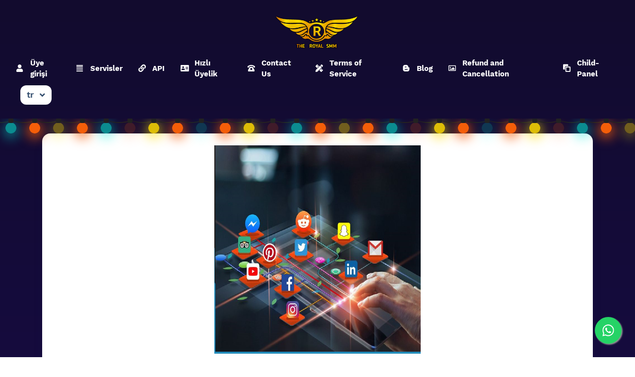

--- FILE ---
content_type: text/html; charset=UTF-8
request_url: https://theroyalsmm.com/tr/blog/smm-panel-provider
body_size: 20653
content:
<!DOCTYPE html>
<html id="theme_23" lang="tr">
<head>
  <meta charset="utf-8">
  <meta http-equiv="X-UA-Compatible" content="IE=edge">
  <meta name="viewport" content="width=device-width, initial-scale=1">
  <title></title>
  <meta name="keywords" content="">
  <meta name="description" content="">
  <meta name="google-site-verification" content="SD1n0GVlYAsZIvqFcjCznOxlvlWr8VDzUOZo2NNBgmQ" />
  <meta name="format-detection" content="telephone=no">

      <link rel="shortcut icon" type="image/ico" href="https://storage.perfectcdn.com/o82h9f/gs1hlj5odp5comhq.png" />
    <link rel="icon" type="image/png" sizes="192x192" href="https://storage.perfectcdn.com/o82h9f/gs1hlj5odp5comhq.png" />
    <link rel="icon" type="image/png" sizes="512x512" href="https://storage.perfectcdn.com/o82h9f/gs1hlj5odp5comhq.png" />
    <link rel="icon" type="image/png" sizes="32x32" href="https://storage.perfectcdn.com/o82h9f/gs1hlj5odp5comhq.png" />
    <link rel="icon" type="image/png" sizes="16x16" href="https://storage.perfectcdn.com/o82h9f/gs1hlj5odp5comhq.png" />
    <link rel="apple-touch-icon" href="https://storage.perfectcdn.com/o82h9f/gs1hlj5odp5comhq.png" />
  
  <!-- HTML5 shim and Respond.js for IE8 support of HTML5 elements and media queries -->
  <!--[if lt IE 9]>
  <script src="https://oss.maxcdn.com/html5shiv/3.7.3/html5shiv.min.js"></script>
  <script src="https://oss.maxcdn.com/respond/1.4.2/respond.min.js"></script>
  <![endif]-->
  <link rel="canonical" href="https://theroyalsmm.com/blog/smm-panel-provider" />
<style>.integration-fixed {
  position: fixed;
  z-index: 10000000;
  display: flex;
  flex-direction: column;
  justify-content: center;
  padding: 24px;
  row-gap: 12px;
}
.integration-fixed__top-left {
  top: 0;
  left: 0;
}
.integration-fixed__top-right {
  top: 0;
  right: 0;
}
.integration-fixed__bottom-left {
  bottom: 0;
  left: 0;
}
.integration-fixed__bottom-right {
  bottom: 0;
  right: 0;
}
</style>


<meta name="cryptomus" content="29eb7900" />

<script type="text/javascript" async src="//l.getsitecontrol.com/pwpdx6zw.js"></script>

<!-- Global site tag (gtag.js) - Google Analytics -->
<script async src="https://www.googletagmanager.com/gtag/js?id=G-QC8WKQE6RB"></script>
<script>
  window.dataLayer = window.dataLayer || [];
  function gtag(){dataLayer.push(arguments);}
  gtag('js', new Date());

  gtag('config', 'G-QC8WKQE6RB');
</script>

<meta name="heleket" content="2236a929" /><link href="https://storage.perfectcdn.com/global/i1iurhd1aoznbme6.js" rel="preload" as="script">
<link href="https://storage.perfectcdn.com/global/okubn5ufw115mqud.js" rel="preload" as="script">
<link href="https://storage.perfectcdn.com/global/wnz4cikxqalrs02w.js" rel="preload" as="script">
<link href="https://storage.perfectcdn.com/global/0ud5szi4ocdmm9ep.js" rel="preload" as="script">
<link href="https://storage.perfectcdn.com/global/zfq5snh4og5je3zk.js" rel="preload" as="script">

      <link rel="stylesheet" type="text/css" href="https://storage.perfectcdn.com/global/tad3g2kcwfrtr6yi.css">
      <link rel="stylesheet" type="text/css" href="https://storage.perfectcdn.com/o82h9f/xueaju9uag3b39zw.css">
    <script>
    window.modules = {};
  </script>
</head>
<body class="body  body-public">
<div class="wrapper  wrapper-navbar ">
   <div id="block_23">
    <div class="block-wrapper">
        <div class="component_navbar ">
          <div class="component-navbar__wrapper" >
             <div class="component-navbar component-navbar__navbar-public component-navbar__navbar-public-padding editor__component-wrapper ">
                <div>
                   <nav class="navbar navbar-expand-lg navbar-light navbar-rows">
                     <div class="navbar-public__header">
                       <div class="sidebar-block__top-brand">
                                                                             <div class="component-navbar-logo">
                            <a href="/tr">
                               <img src="https://storage.perfectcdn.com/o82h9f/1ekfkuyqa40e8yto.png" class="sidebar-block__top-logo" alt="" title="THE ROYAL SMM">
                            </a>
                           </div>
                                                </div>
                       <button class="navbar-toggler" type="button" data-toggle="collapse" data-target="#navbar-collapse-23" aria-controls="navbar-collapse-23" aria-expanded="false" aria-label="Toggle navigation">
                        <span class="navbar-burger">
                            <span class="navbar-burger-line"></span>
                        </span>
                       </button>
                     </div>
                     <div class="collapse navbar-collapse" id="navbar-collapse-23">
                         <div class="d-flex flex-wrap component-navbar-collapse">
                            <ul class="navbar-nav">
                                                                  <li class="nav-item component-navbar-nav-item component-navbar-public-nav-item nav-item-height">
                                       <a class="component-navbar-nav-link component-navbar-nav-link__navbar-public " href="/tr" ><i class="navbar-icon fas fa-user"></i> Üye girişi</a>
                                   </li>
                                                                  <li class="nav-item component-navbar-nav-item component-navbar-public-nav-item nav-item-height">
                                       <a class="component-navbar-nav-link component-navbar-nav-link__navbar-public " href="/tr/services" ><i class="navbar-icon fas fa-align-justify"></i> Servisler</a>
                                   </li>
                                                                  <li class="nav-item component-navbar-nav-item component-navbar-public-nav-item nav-item-height">
                                       <a class="component-navbar-nav-link component-navbar-nav-link__navbar-public " href="/tr/api" ><i class="navbar-icon fas fa-link"></i> API</a>
                                   </li>
                                                                  <li class="nav-item component-navbar-nav-item component-navbar-public-nav-item nav-item-height">
                                       <a class="component-navbar-nav-link component-navbar-nav-link__navbar-public " href="/tr/signup" ><i class="navbar-icon fas fa-address-card"></i> Hızlı Üyelik</a>
                                   </li>
                                                                  <li class="nav-item component-navbar-nav-item component-navbar-public-nav-item nav-item-height">
                                       <a class="component-navbar-nav-link component-navbar-nav-link__navbar-public " href="/tr/contact-us" ><i class="navbar-icon fas fa-phone-rotary"></i> Contact Us</a>
                                   </li>
                                                                  <li class="nav-item component-navbar-nav-item component-navbar-public-nav-item nav-item-height">
                                       <a class="component-navbar-nav-link component-navbar-nav-link__navbar-public " href="/tr/terms-of-service" ><i class="navbar-icon fas fa-pencil-ruler"></i> Terms of Service</a>
                                   </li>
                                                                  <li class="nav-item component-navbar-nav-item component-navbar-public-nav-item nav-item-height">
                                       <a class="component-navbar-nav-link component-navbar-nav-link__navbar-public " href="/tr/blog" ><i class="navbar-icon fab fa-blogger-b"></i> Blog</a>
                                   </li>
                                                                  <li class="nav-item component-navbar-nav-item component-navbar-public-nav-item nav-item-height">
                                       <a class="component-navbar-nav-link component-navbar-nav-link__navbar-public " href="/tr/refund-and-cancellation" ><i class="navbar-icon far fa-image"></i> Refund and Cancellation</a>
                                   </li>
                                                                  <li class="nav-item component-navbar-nav-item component-navbar-public-nav-item nav-item-height">
                                       <a class="component-navbar-nav-link component-navbar-nav-link__navbar-public " href="/tr/childpanel" ><i class="navbar-icon fas fa-send-backward"></i> Child- Panel</a>
                                   </li>
                                                           </ul>
                                                        <div class="navbar-languages component_navbar_dropdown">
                               <div class="navbar-dropdown ">
                                                                                                                                                                                                                                                 <div class="navbar-dropdown__name navbar-dropdown__toggle" data-toggle="dropdown" data-hover="dropdown" aria-expanded="false">tr</div>
                                                                                                                                                                                                                                                                                                                                                                                                                                                                                                                                                                                                 <ul class="navbar-dropdown__container dropdown-menu">
                                                                                                               <li class="navbar-dropdown__item">
                                         <a href="/blog/smm-panel-provider" class="navbar-dropdown__link">English</a>
                                       </li>
                                                                                                                                                    <li class="navbar-dropdown__item">
                                         <a href="/ru/blog/smm-panel-provider" class="navbar-dropdown__link">Russian</a>
                                       </li>
                                                                                                                                                                                                                            <li class="navbar-dropdown__item">
                                         <a href="/bp/blog/smm-panel-provider" class="navbar-dropdown__link">Portuguese (Brazil)</a>
                                       </li>
                                                                                                                                                    <li class="navbar-dropdown__item">
                                         <a href="/gu/blog/smm-panel-provider" class="navbar-dropdown__link">Gujarati</a>
                                       </li>
                                                                                                                                                    <li class="navbar-dropdown__item">
                                         <a href="/ur/blog/smm-panel-provider" class="navbar-dropdown__link">Urdu</a>
                                       </li>
                                                                                                                                                    <li class="navbar-dropdown__item">
                                         <a href="/ko/blog/smm-panel-provider" class="navbar-dropdown__link">Korean</a>
                                       </li>
                                                                                                                                                    <li class="navbar-dropdown__item">
                                         <a href="/ar/blog/smm-panel-provider" class="navbar-dropdown__link">Arabic</a>
                                       </li>
                                                                                                                                                    <li class="navbar-dropdown__item">
                                         <a href="/id/blog/smm-panel-provider" class="navbar-dropdown__link">Indonesian</a>
                                       </li>
                                                                                                                                                    <li class="navbar-dropdown__item">
                                         <a href="/es/blog/smm-panel-provider" class="navbar-dropdown__link">Spanish</a>
                                       </li>
                                                                                                         </ul>
                               </div>
                             </div>
                                                    </div>
                      </div>
                   </nav>
                </div>
             </div>
          </div>
       </div>
    </div>
</div>
   <div class="wrapper-content">
    <div class="wrapper-content__header">
          </div>
    <div class="wrapper-content__body">
      <!-- Main variables *content* -->
      <div id="block_109"><div class="block-bg"></div><div class="container"><div class="blog-post ">
    <div class="row">
        <div class="col-lg-12">
            <div class="component_card">
                <div class="card blog-post__card-margin">
                                            <div class="block-blog__preview-margin">
                            <div class="block-blog__preview">
                                <img src="https://storage.perfectcdn.com/o82h9f/snjmlur4qt8ws1u8.png" alt="" title="Smm panel provider" class="img-fluid">
                            </div>
                        </div>
                                        <div class="block-blog__header">
                        <div class="position-relative">
                            <p class="text-center"><span style="text-align: CENTER"><span style="font-size: 39px"><span style="text-transform: uppercase"><strong style="font-weight: bold">Smm panel provider</strong></span></span></span></p>
                        </div>
                    </div>
                    <div class="block-blog__content">
                        <p><a target="_self" href="https://theroyalsmm.com/"><strong style="font-weight: bold">SMM panel</strong></a><strong style="font-weight: bold"> </strong>is one of the effective tools to promote a brand on the different social media platforms effectively. It helps companies to create a strong presence on social sites with attractive likes and followers.</p>
<p><br></p>
<p>The number of likes, comments, shares, and followers on a social media account represents the popularity and respect of a brand. It not only attracts the attention of new and potential customers but also brings amazing results in marketing campaigns.</p>
<p><br></p>
<p>The <strong style="font-weight: bold">SMM panel</strong> is creating a huge buzz in digital marketing. But, do you know what the SMM panel is? How does it work? How it can promote your brand? In this blog, we have discussed SMM panel and ways to make an SMM panel in India effortlessly. So, stay tuned to the blog to get all the details.</p>
<p><br></p>
<p><strong style="font-weight: bold">What is SMM Panel?</strong></p>
<p><br></p>
<p>An SMM panel is a social media marketing tool, which offers attractive social media marketing services including followers, likes, comments, and shares. It allows companies to purchase likes and followers to establish a strong presence at social networking sites and promote a brand effectively.</p>
<p><br></p>
<p>SMM panel helps in creating high-quality social media profiles for the companies and brands to win the trust of their customers and improve relationships as well. It also allows users to plan better social media marketing strategies and track the results to perform better.</p>
<p><br></p>
<p>How does SMM panel work?</p>
<p>SMM panel websites offer social media marketing services including likes, comments, and followers according to the needs and requirements of the clients. So, you can easily purchase likes and followers for your social media profile to make it stronger and appealing.</p>
<p><br></p>
<p>You can simply establish your own SMM panel and purchase the required social media marketing services according to the budget to start working on your marketing campaign.</p>
<p>The best SMM panel offers custom functions to the users, which allow them to receive their order according to their schedule to manipulate the results of the campaign.</p>
<p><br></p>
<p class="text-center"><span style="text-align: CENTER"><strong style="font-weight: bold">Best ways to make an SMM panel:</strong></span></p>
<p>1. &nbsp;&nbsp;&nbsp;Find the best SMM panel, provider:</p>
<p>There are hundreds of SMM panel websites available in India, which offer attractive services to clients. The presence of multiple providers in the market may create a bit of confusion for you. However, stick with your purpose and find the right SMM provider for you.</p>
<p>Do your homework, perform your research well, know about your provider and choose the reliable one and get your SMM panel started quickly.</p>
<p><br></p>
<p>2. &nbsp;&nbsp;&nbsp;Register your account:</p>
<p>Registration is one of the important processes to make your SMM panel. An SMM panel website asks for the basic details about the user for the registration. So, you need to fill in the important details to get the registration done.</p>
<p>Ensure you fill in authentic details about your brand for the registration. The false details can create inconvenience for you and make the entire process tricky.</p>
<p><br></p>
<p>3. &nbsp;&nbsp;&nbsp;Be clear with the terms:</p>
<p>Every SMM provider works with some basic terms and conditions, which you need to know before registering your account. It will allow you to understand the rules and guidelines to work on a SMM panel without any hassle.</p>
<p>So, take a good time to read the terms and conditions carefully before creating an account. It will allow you to discover the hidden rules and make the entire process easier.</p>
<p><br></p>
<p>4. &nbsp;&nbsp;&nbsp;Add money to your wallet:</p>
<p>After creating an account, you are ready to purchase social media marketing services for your social media profiles. A reliable SMM provider offers SMM services for multiple social networking platforms. So, you can operate all your social profiles from a SMM panel.</p>
<p>Link your social media profiles to track your activities and add a payment to your wallet to purchase SMM services according to your needs.</p>
<p><br></p>
<p>5. &nbsp;&nbsp;&nbsp;Purchase SMM services:</p>
<p>Adding payment to your SMM panel will allow you to purchase social media marketing services. Whether you want to increase followers on your profile or need more likes and comments on your posts, you can easily buy likes and followers and get instant delivery.</p>
<p>Using the SMM panel you will receive your order within a few seconds after the payment. It will help you in growing your social media profile and gain popularity overnight.</p>
<p><br></p>
<p>6. &nbsp;&nbsp;&nbsp;Enjoy the results:</p>
<p>After creating your SMM panel, you can easily operate your social media profiles from a single panel. You can plan your upcoming social media posts and campaigns and use the SMM panel for getting more attention to your posts by getting more likes and views.</p>
<p>So, use the SMM panel smartly to get successful results on your social media campaign and enjoy the best benefits.</p>
<p><br></p>
                    </div>
                </div>
            </div>
        </div>
    </div>
    <div class="row blog-post__alignment">
        <div class="col-lg-12">
            <div class="block-blog__actions component_button_back">
                <a href="/tr/blog" class="btn btn-big-primary">
                    Geri
                </a>
            </div>
        </div>
    </div>
</div></div></div>
    </div>
    <div class="wrapper-content__footer">
       <div id="block_54" data-block-id="54"><div class="footer ">
    <div class="component_footer_single_line">
        <div class="component-footer">
            <div class="component-footer__public">
                <div class="container-fluid">
                    <div class="row">
                        <div class="col-md-12">
                            <div class="component-footer__public-copyright">
                                                                    <p class="text-center"><span style="text-align: CENTER">© Copyright 2023 THEROYALSMM. All Rights Reserved.</span></p>
                                                            </div>
                        </div>
                    </div>
                </div>
            </div>
        </div>
    </div>
</div></div>     </div>
  </div>
</div>
<!-- Notifications wrapper -->
<div id="notify-wrapper" class="alert alert-success mb-3 hidden" style="display: none;"></div>
<meta name="trustpilot-one-time-domain-verification-id" content="c75f4cf2-687e-48ad-87ff-697e9b745ba8"/>




<div class="integration-fixed integration-fixed__bottom-right">
    <style>
    .whatsapp-button {
        width: 60px;
        height: 60px;
        bottom: 40px;
        right: 40px;
        background-color: #25d366;
        color: #FFF !important;
        border-radius: 50px;
        text-align: center;
        font-size: 30px;
        box-shadow: 2px 2px 3px #999;
        display: flex;
        align-items: center;
        justify-content: center;
        text-decoration: none !important;
        -webkit-transition: all 0.3s ease;
        -moz-transition: all 0.3s ease;
        -o-transition: all 0.3s ease;
        -ms-transition: all 0.3s ease;
        transition: all 0.3s ease;
        transform: scale(0.9)
    }

    .whatsapp-button svg {
        fill: #fff;
    }

    .whatsapp-button:hover {
        transform: scale(1);
        background-color: #1fcc5f;
    }
</style>
<div class="whatsapp-container">
    <a href="https://api.whatsapp.com/send?phone=919506580340" target="_blank" class="whatsapp-button">
        <svg xmlns="http://www.w3.org/2000/svg" viewBox="0 0 448 512" width="26">
            <path d="M380.9 97.1C339 55.1 283.2 32 223.9 32c-122.4 0-222 99.6-222 222 0 39.1 10.2 77.3 29.6 111L0 480l117.7-30.9c32.4 17.7 68.9 27 106.1 27h.1c122.3 0 224.1-99.6 224.1-222 0-59.3-25.2-115-67.1-157zm-157 341.6c-33.2 0-65.7-8.9-94-25.7l-6.7-4-69.8 18.3L72 359.2l-4.4-7c-18.5-29.4-28.2-63.3-28.2-98.2 0-101.7 82.8-184.5 184.6-184.5 49.3 0 95.6 19.2 130.4 54.1 34.8 34.9 56.2 81.2 56.1 130.5 0 101.8-84.9 184.6-186.6 184.6zm101.2-138.2c-5.5-2.8-32.8-16.2-37.9-18-5.1-1.9-8.8-2.8-12.5 2.8-3.7 5.6-14.3 18-17.6 21.8-3.2 3.7-6.5 4.2-12 1.4-32.6-16.3-54-29.1-75.5-66-5.7-9.8 5.7-9.1 16.3-30.3 1.8-3.7 .9-6.9-.5-9.7-1.4-2.8-12.5-30.1-17.1-41.2-4.5-10.8-9.1-9.3-12.5-9.5-3.2-.2-6.9-.2-10.6-.2-3.7 0-9.7 1.4-14.8 6.9-5.1 5.6-19.4 19-19.4 46.3 0 27.3 19.9 53.7 22.6 57.4 2.8 3.7 39.1 59.7 94.8 83.8 35.2 15.2 49 16.5 66.6 13.9 10.7-1.6 32.8-13.4 37.4-26.4 4.6-13 4.6-24.1 3.2-26.4-1.3-2.5-5-3.9-10.5-6.6z" />
        </svg>
    </a>
</div></div>

<style>.particle-snow{position:fixed;top:0;left:0;width:100%;height:100%;z-index:1;pointer-events:none}.particle-snow canvas{position:fixed;top:0;left:0;width:100%;height:100%;pointer-events:none}.christmas-garland{text-align:center;white-space:nowrap;overflow:hidden;position:absolute;z-index:1;padding:0;pointer-events:none;width:100%;height:85px}.christmas-garland .christmas-garland__item{position:relative;width:28px;height:28px;border-radius:50%;display:inline-block;margin-left:20px}.christmas-garland .christmas-garland__item .shape{-webkit-animation-fill-mode:both;animation-fill-mode:both;-webkit-animation-iteration-count:infinite;animation-iteration-count:infinite;-webkit-animation-name:flash-1;animation-name:flash-1;-webkit-animation-duration:2s;animation-duration:2s}.christmas-garland .christmas-garland__item .apple{width:22px;height:22px;border-radius:50%;margin-left:auto;margin-right:auto;margin-top:8px}.christmas-garland .christmas-garland__item .pear{width:12px;height:28px;border-radius:50%;margin-left:auto;margin-right:auto;margin-top:6px}.christmas-garland .christmas-garland__item:nth-child(2n+1) .shape{-webkit-animation-name:flash-2;animation-name:flash-2;-webkit-animation-duration:.4s;animation-duration:.4s}.christmas-garland .christmas-garland__item:nth-child(4n+2) .shape{-webkit-animation-name:flash-3;animation-name:flash-3;-webkit-animation-duration:1.1s;animation-duration:1.1s}.christmas-garland .christmas-garland__item:nth-child(odd) .shape{-webkit-animation-duration:1.8s;animation-duration:1.8s}.christmas-garland .christmas-garland__item:nth-child(3n+1) .shape{-webkit-animation-duration:1.4s;animation-duration:1.4s}.christmas-garland .christmas-garland__item:before{content:"";position:absolute;background:#222;width:10px;height:10px;border-radius:3px;top:-1px;left:9px}.christmas-garland .christmas-garland__item:after{content:"";top:-9px;left:14px;position:absolute;width:52px;height:18px;border-bottom:solid #222 2px;border-radius:50%}.christmas-garland .christmas-garland__item:last-child:after{content:none}.christmas-garland .christmas-garland__item:first-child{margin-left:-40px}</style>
  <script type="text/javascript" src="https://storage.perfectcdn.com/global/i1iurhd1aoznbme6.js">
      </script>
  <script type="text/javascript" src="https://storage.perfectcdn.com/global/okubn5ufw115mqud.js">
      </script>
  <script type="text/javascript" src="https://storage.perfectcdn.com/global/wnz4cikxqalrs02w.js">
      </script>
  <script type="text/javascript" src="https://storage.perfectcdn.com/global/0ud5szi4ocdmm9ep.js">
      </script>
  <script type="text/javascript" src="https://storage.perfectcdn.com/global/zfq5snh4og5je3zk.js">
      </script>
  <script type="text/javascript" >
     window.modules.layouts = {"theme_id":23,"auth":0,"live":true,"csrftoken":"8SkXM5e7a108k61mt13W5NbpJZWpOP38enZKKD7mwaK_cSZU3eo8KXfy6xzQbY6VoJ1E_fNwyMoJMiZRV7-Hyw=="};   </script>
  <script type="text/javascript" >
     document.addEventListener('DOMContentLoaded', function() { 
var newYearEvent = new window.NewYearEvent({"snow":{"init":false,"options":{"particles":{"move":{"speed":3,"bounce":false,"enable":true,"random":false,"attract":{"enable":false,"rotateX":600,"rotateY":1200},"out_mode":"out","straight":false,"direction":"bottom"},"size":{"anim":{"sync":false,"speed":40,"enable":false,"size_min":0.1},"value":5,"random":true},"color":{"value":"#fff"},"number":{"value":50,"density":{"enable":true,"value_area":650}},"opacity":{"anim":{"sync":false,"speed":1,"enable":true,"opacity_min":0.9},"value":0.9,"random":true},"line_linked":{"color":"#ffffff","width":1,"enable":false,"opacity":0.8,"distance":500}},"interactivity":{"modes":{"bubble":{"size":4,"speed":3,"opacity":1,"distance":400,"duration":0.3},"repulse":{"speed":3,"distance":200,"duration":0.4}},"events":{"resize":true,"onclick":{"mode":"repulse","enable":true},"onhover":{"mode":"bubble","enable":false}},"detect_on":"window"},"retina_detect":true}},"toys":{"init":false,"options":{"count":40,"speed":1,"images":["data:image\/png;base64,iVBORw0KGgoAAAANSUhEUgAAAGQAAABkCAMAAABHPGVmAAAABGdBTUEAALGPC\/xhBQAAAAFzUkdCAK7OHOkAAAL3UExURUdwTJM3OJErLJcvMdY6QK0XIZgxNaQ5PqYsMKYfJosiJunt68bJxKEmKf1VXe3s7JI5OpI5OscmMJI5O5E3OJM6O9Q0PeBFTbezsex4f5M5OegLIP5FT9UWJ\/b19bEYIuwcK\/r4+Jc4OLB\/fsA2PqsWHollY\/r5+bGurOs9R5+cmcAcJskjL8AUIr+Xl8RpbPb39vr5+fRETMRGS6SZlv9DTcwlL5kMErIXIbkaJPz7+vr5+ZqWlKcXHsgoMtXBwN8CIP9JUbGmo\/r6+pydmJoOFbc\/QsgqNPr6+vv6+pqbmeFAR7BESPI7RsEvNpkKEe4OKtcoM7lFSfFMU\/U3Q7ZFSPr6+tva2u0IJuLe39APIsd0dfr6+umHierp6dN2ep5OUf9YbegxPukyPugxPecxPeozPuwzP9fW15A0Nbe3t8\/P0M3Mzfb19rS0tJI3OKOjofPx8tjX2fLx8vTz9NXU1sTExPj39\/X09MjIyb+\/v8rKy+YvO9TT1Kalo5ual\/46RZ+fnNLQ0sLBwtvZ27y7u8jGx6enprCvr5eVkrKxsZ2cmpOQjZmYlKyrq7q6uq+urampp768vaurqqCgnsHAwMbGx+42Qfg8Rf79\/cYHEf4yP4+Afv9AS5Y6O5cyNLkYI94tOI1bXY1vbu0uOfz6+sQWIq8rMdouOa8JEJBVV3hbW88dKcM0Oo4vMLcyN+w8RaUuNPPn531nZ7knL74OGNQuOKQJEZkFDZ0bIJZBQ\/E9Rs8xOco6QPTe3tclMP9KVJFpaZknK\/ZFT9XR0qUUHJJMT5GJhu\/Y2S4JCf0kNaQ6O+A3P8UgKz4PEHw3Ofk1P+IwOvHAxOFBSPxQWfnq6cwSHe5QWObQ0FcZG\/HP0auhopMZH748Qefk5K+lpbEhKYNMTaUlK3UeIbgIEIGAfO9lbatkZbiLi7u0s+Df34w8P9dJT6mdneAeKoIKDYaFgtgPHfvx8PYqNvGUmX14dfkQKG9FRtzBwdOzs1oxMvGrr8ejpMdIO2kAAABhdFJOUwC4UkH\/\/i8GER3+JBFu\/P+dh1pr9c0xTqz83\/yZiZmr\/n7r\/eaT\/jSXwHjapEL++lHortlRgrvHwe9n2K\/e0lO6ctvCL3218KO119z0ZXjz2+TJwd2XrZjH2PmszKTPeffdjG4QAAAN3UlEQVRo3q2ad1yTVxfHESMhAqKgWLWIClhxQOu2bq3a1lG737bv+jACWBAjKA5U3BO1KhJWIFRGIEAQQggEqKRRa0BAEJQCguKoUhVxoK9\/vOfeZ2ZgA\/YXPn4U4X6f3znnnnuePDEz60bcoSsXLlw4bdq0d0GTJ0\/+8ks3tylTXFzmTeruF3ggS65ZD8QdyikXxsfHh2MJhUWympoaDqe4qWmpsXW4kxwXrB4xavVXbu9OWznUwdL4mpMcpy9YMNHRjvp\/rl1mYoUPgsTGVlUJhVEyWXk5QIozXRwMftvSbsGI55di47GEUeWfT5g3cZWD\/sU4oB\/Cl8xfPh1ICFKRmCgvFSJKFVCKimR8oKgyM13sjCKEauw6qjRRo9AoFArN3CU8nR\/[base64]\/[base64]\/D47liRr+UUvF0wx7Hm1nRXuyk33K4KzGlIwZhEhtVwg7MaINSAqW2tNwElWH1By0xn1FQps3plygVc\/[base64]\/mH+fCsr624oPMfpLpnQxEHtIDiZYCegviWXo72HBRlXSGJGPH8+YkRHZlNTUyYQoIYxobHwnPOfN\/4A3bixaNGid8aNn\/qRPmvoFFHlq1evrmPdAmUhlSmVGg1ygKRAaxVIJDGjLl26FIYZACjA0tzU3qXlDLp37567O6DmW1lTCKvRDSUlJRcbrnW9fP36nnPcuYyMFyTylrJC+hA0atTzS1jgo0OuaYTrgAQ1NpbdTE3NzgYiqWJ4qVQcDgcCUn\/nzrBh\/5pPYN6b\/eTJk6tIJOnla\/d7Hh7t7eVnOjvRwp2XOjs7q7BgX8oLrv9G6PJlbLt\/f9gjZaiMtVALmZmq\/DRxtY8PH8We0778P5gyO\/rJ1bMlhC42NFy58vSOuqgqtgrmB\/[base64]\/tfr0x3du+6dhGFFNQAXw3XKME3Ss4i2dqebW5uvr9nW8DpLWvvrcjO1oLGDLIkIJtCQIIQgF29A6NRLbxYim937rp2VgD1IYCw0qL\/iha+f3\/P+m27AvZtPLHm0NH963buOBh3HiG0Iu1A6DKzCYhAEIzUUIsgWANqoQHgPz3uhwaGhMD\/2mI1Y6F196z327brx62bT2\/[base64]\/[base64]\/HQy8T2rrvMif2RluDkaiUJDNwGFCpcaOaES4kNC1hqHGDpZpwdBThCEO3pTICsn9axweRLhyk8\/5Gd0x0ea4mSIOR7v\/m1rqwPxJROCIN5sSM\/DBU5IyGLbPXuabYODBYwTEuJJhgtD\/EwKFz5OIiIOxo19gIuLcrI4Obh5\/a5te+4DiXBCJcXzzU5oyCEW5PDhiINHLjzLeFGZhatrCHHzthjqK9gWOAFbA17Wn6EQAPH29sSQA370EMGGoOOEdoIYp2AUOvL48e1nucC4leWPrJCQT6JDAyH3MPA03+9i5YQwYgBBowoDOUaMQuvw9T++ffsZVm5GKzjBOelDQQLJ\/SgIvoic0IkHKwjSeuH4mr1bIiN3R0ZChE7gAB04+tN+iA0sDWvDxVN6jERYwcUVREK+YSCCizjxlBESUplx4dR24mwlZ5GIg6Aj6GVMFy7cBiuV\/v4oXn2IO+GPEYRgYIgvtUu8vEnIsxu7A6hUoCAdIxMBmUAzyn4dOqLE5Sa1PsAMFoQyIihhSpjlJPfGvl0bqK1IoCL1ZwgChLYIJCfuZxoykICMJJwIMOQOa594e7Mh9IbfSjsyvkmAQkH8u4X48um04+pK04OQXmgKDhue7CgvFAQyP3ggj4JQ4QoGCJ\/txACyi32c0FYOkE0FUyLYTijIaMZJ8Fk2BG8TY5Ct+1gQoNCQdW+C0Ik\/y8qJp5dRJ1RSNqKuQtTZAXZW9CCDLPWdCAgndFfRg9BtZR91+nYPOW8SxJN28oCAkJkPICHIibH6eiMEUUIYCN6LiKEDYTkxDTKGfC\/9Q2iQlBNbIvF8cpfgfZLmz4Rrm34X7h4SREDszUgIEy7BHbp3MSXsb+DEZIg\/A2GcCIYxJazvRD9cJjkZrusEJi8WxNP7TRDTwzWcOH3N3md1YQxhOhdAwhDk932\/0tXVW0ioLoQVLlRdYgTZ1UvIEONOfFl5\/zsh1A2wQLCJhPA9daoLwuXXY0gCopBzhA5E8JR2QubdJ0wc1LucZCEIecSbvcfKSYhe4nG4EnoDKcSQIH1ICOGEnXgfRDECMWGfFPoTEAtDJ4Kn9J0DGS0K0rOcnEs3BqFzYtBVehUuGjKQgiTDBBnCguicvm\/phDwYzaxC2TkhnXjjTk8mPsOok8geQQKZcIUwTljVldFrJ\/4Dyec+VpuS8ZyKw\/U\/X92pC0Fyeg8JGkRBPkhmxpX\/RVElTDdIDNnlxz5+TYEkIMhgNoS6ARboQd7CiSGETsrfBhFlZeGDkasbLgIiYx3wb5MTAjKchsxmDvkQBOGzIGEY8mevIIChOr2Z9exoJlxXZDppJ530HHIeO6G3ie5dEAGhEb12Ap0eKH2Y55bvofJiIExKyHCl9hICwWI9PXs\/OJrajFdkuKfoOOkVJCELzhKdJ3Tvz04OJJw0yPhMl+8B5CQFIW6CzhUmDB6o93CWazXSNjkQDV4XZd5ePrgzUoyw6h5AdpJO7mqH2xv5GM78kc3wlCS4RObDVlgPw7UTOzkY91+9UDFuvv3ONvRqfTVSGKNqcZ5JEOp27vCRuLFD7Lt\/yGw9\/9vvhqUhlYury6tJYcgGPxPOk+3wFsWnc8bb97V886ehrIe6cIpVoHwMSxOLxWkA2bxhvTEnzPs3x4\/+dGoHAKZam\/aZq6UuTcUgFcEC5bX+HuBn\/M3nE+SzrFOfzjEVQH0arK\/N119McWnCLHikm\/3g8GbmXcgfiXcldsNzuAMnFy36dA56Zv2RdY8+PUZ\/AMDBbtXXSzGrKeHFuTnjxr1Daxxo\/PjxU9Hi+LLM3kpcS56F3ddL+5i\/1Tr\/B674cAFOsG2QAAAAAElFTkSuQmCC","data:image\/png;base64,iVBORw0KGgoAAAANSUhEUgAAAGQAAABkCAMAAABHPGVmAAAABGdBTUEAALGPC\/xhBQAAAAFzUkdCAK7OHOkAAAL6UExURUdwTHiBcIiJg+hCSuXi5KGhn4eLfbxaWqeUh3luXPdKVFlqQspCSPtMVT1XMq48PvtPV5WTj\/RKUvj59\/RTWvpMVPjv8cpAQv37\/J46PPnv8o+OippCQvtQV5eWlP\/\/\/1ZqRVN1SKQ9PqA9Pqo\/QZCOivZHUPTx76CgnaI9PpE6OllgQKpBRLc+Qvr1+O5FTP\/+\/\/tQWI4zNfv19kRhO6Y+QE9wRWGeUYyNhkRgPZegkf\/9\/vtKVLk9QIiHgsE8QflSWv9XXv78\/EJcO1dyT6lAQ5ybl\/v09oNMSIszNO1HT42KhvPr7ZVtauLe335jU2agVV6dTWCcTz5ZNpCOimigV6bHnv5JUv5FTtfc0lRUP8VBR\/ry9HVPSNZCSeHV1opsaZYyNJ+bmUFbOVeWRcvhw1eXRs\/hyj9aOP\/\/\/2l2Y464gt4+RFiTR5xgSYg3N7l2ePDi5NjGyLSwr7ddX+7p69n\/Yf+Idy6WF\/\/\/\/y5OI1eWRCtfF2OXV\/\/OXVOSQCtUHWCRVP9cY09wRS1kGP79\/i9pGoaGgY6Oic\/PztnX2Pf29zNuHj13KylZF1SIRpual\/[base64]\/9uXd98OPm4U0tyPj5nLvMyPvyFWP6aWGGCVbC9rIi1eihAFXFbL1hFK8ZiJoOWe4aifUVUIJBDOfSqSPFkTrpMJ+SZPrLQqVAnE5dXVpp7eE4y0Z4AAAB2dFJOUwA2WRf+\/iEKBBKQGyJW\/P7Lu3VT\/v0R\/ujILZw1pdsdwPt3R+yCNETqldwpW\/trQpvgw4zT2mZe2p9uryqGd\/rwutRLkbFKd6T6v665qen6p+CT6+zNpO7hlna6ztj3x+DvnYrUIrDchdXn2Nfex6vHu+zs8Zihs+o7AAAI9UlEQVRo3r2ZZ1xTWRqHLwKmQACRolhgFMVV0bHu6OhYxxl11N2d2ak7Ttney+x+SJCSiyENCAQSIJSAhCB1jIFAIkUEaUJAeu\/ogoK9O7\/fvucmcffLfronvh\/8mMfznvO8\/3sOBIGvGI57Nnuu8PiTI2GXYuzheLJXeGzxLk45l1q4Efevu67lwH9+yyfexVApKefOpRYU\/ggrYi3b49NiS6WkIMK51NSC7wt3sDAyOJ8UXyu+hsqKoBjfFwUvx8dw\/[base64]\/Cys+fHWjVAWU+TsRg0VDcOmgYUiJEPisQ8KC+XJyU7xw3zeNnzvQC5QnMl\/r+3KMJtq6yjXAcPo24lyZOc486LRni8sdqWlpb1LvQgVg25Aq66zZSIGMjDG3EIoqxw49191NKyg2aiLJaqrfMEKTJYRzFAxJtKWIhQOOy2fsfSVTSn8MI\/zs1VgoQ21yX9mRTjTGyT8LxSKKz4nMEgmDRnFtIwPGSgsk0tiKc0lNyWnUWyR0S4VSiFouMYRuOPL1AaXlQMmMRonoCG4vROtJCICJ5eqPxoIX3Gwp9aGWBIaL8YQVSl5emdTYjB4w2L1mCYWT+BeRJuUZ2fmC\/rF4Pr5eD6\/SbE4OkX0W8Wc3FbY1Vlg8I6T0DDxNtiNE\/A9TJglH3oQH8d\/kvQ2VWDhKGQ60jD6Jj76el5yPVuoJT9Dl8acrlplXUyKnITosD1vGTk+jCvbDuGL8dNNgZ4mNUvy4xB8wS5ngwMpVDvdog+49e\/rWq05roUFLnNB9WjUeZaXFd278LQLDhZAw3P02BTkOtOTpZcB0hsUwW4LnrLBYeGVOIOmKrUakpDSUYSyvVXrh+hz9gAGl5AiauoM1XBQqjIhVynVM\/WC0XLMHxd\/+aV6uC6KcMJMUqpXKdc734LwzzZPdfQDl8nwBgI5ctyEysz0DwBDTspBm9kAX2G3xKutK2rQaGwxXpMXTqaJ6ChxfVdTPrNeps6u+oqU50t1qNz+2EhoCHK9bIPN2DQUGCzsMrEt8V6dCfMk7jzKNfLdmJp1ivV47vqKAbS8JYzmifKCn0AhmZ9\/HwwTWBzPSerPxfFOtKwRxQH80T5hw14NGyf65JyLV\/XTlnpfGusXwU\/hELRbvoMlz\/DzTAkXNHQ1SigGBKJ6n6CJdaBIhRhSCpi5+joaG4++iZt6MqxxLpK1W+2uj6i\/AhDUjEd3oiMjLyRK0MaNnShawKKdecbwAAIrwJHrBPEYURBGEjD\/Acqa6w7R1KulwX44LmwByBKj9mcmQ8aypJVlliPG8kGCI6ksmw9UPR3HzbdNEMaRid0yi2xLgJK2S+xPaO4BETW1tYCxmxGhow6W2JdqC\/b7kJgK1bAo4m+vom7D2+aE9DH9X0q1pXd+kMExnq\/b6LvZV\/vi7GmN8xRkLjdcejrWnQY65vmhi\/7JiYmentfdJd23myKjY0YRvMER1L977Ys\/xLa1dtbK8kQ9Zib4AY6DLG+gMBcLu\/Hnaqtlefkjbj19DRlZ\/O6zy\/DzSCY\/5Kfqj0fr6oY04OZQNFjbhYVXOI1G044ZTmP6CN7QM0ynhutZjFsL\/qMvf+9XwZJvmUQb8bLv\/58FzVletzofTCuPWa5VzLY2q22Ke5\/ch0L7qTildAih8PbgUJTQw55DP02Y4VO81drrvp88J0D4X\/QKdnSIpbDzp00VWeTBk94JT9A+h61vSVuUy2Am4M0fRkT0w4zDpDk\/s2OB57oNLYHpcUZ36ILfMZKDOeJw+a4MgnH\/[base64]\/VRnbD368odFwPD5BbZm7QFBDFNTU48tlMdeBt+vfziOVNkWX7oIk4ZfGI1Gnc7Lexat497U42deXv98B\/12UDy2ZhGuXwQH7\/P1Iqcf35t+ptXpnujI\/WsJrM2iZvzyjXu9Jp89LZiZ8i0YL9B5kccc8Z4s5An4SD55ajRM3jMWtX7jvu+0kU0E5eBrlrU8SYOuwEgavQq3slbvfTcweONXTnlr8DLARp1Wo\/UyGHy3Uvu0+m+q9EUsvAxHD6NGE7jK00AWbKUOrd8\/SnE3i9izT9OydDnBXGGF+PzdKQl3swjW0pZVDGrqG6k\/Fr4HGrJwQ2ATrFPsNIL4LclydiDsV3sBwvggR77GjgyCBW3blKNaybInBMz0gw\/GBYR9iwnNWmZnBvGeVLVyoZ0Zfkucku3erLfjX0Oz1GI7n6zX1qx0uzdrk1ps75PF9F+S9hqahfEq8v9qscDuzQLISbs3C+rIbpzN+g8TvQ6d8OOOhQAAAABJRU5ErkJggg==","data:image\/png;base64,iVBORw0KGgoAAAANSUhEUgAAAGQAAABkCAMAAABHPGVmAAAABGdBTUEAALGPC\/xhBQAAAAFzUkdCAK7OHOkAAAL6UExURUdwTLmrpa4+QKWbmqQ8PqqgnsjGxbOOiptbW5cvMfv7+eDi4fhUXJ5HR51aXK+lpJItL8bAwJQxMuA5QsrHxc3JyJM1NfY\/SY0vMMrBwZYxM8zExJItL\/dBS9vX18PAv\/X19M7JycW4uedES6iioO\/v7pQ9PspDSKCcmcK9vfTz8pyWk9fU1NnU1K9MTrSvrvU7RWRGRfdBSu9NVenp5uLf3pmRj7qtrfU5RPI9RvU6RZAwMvBMU9w6Q4tDROJRVff29dZfZK2opvU6RPY4Q9Y8Q\/1VXNE7Qv\/\/\/+Hh3qefncOpqvY8RpaOi\/iUmrBcXfvP0fpZYtk8RNM\/RZ9rasZHTP9PV701OPXz87lPUZVrauFRWKxUVvq1t\/iFi7BARLJPUWYtLP85\/\/Lx8PEzP\/MzP\/Lx8vDw8PI3QvM1QZiYlJggJf\/\/\/5wkKZceJPQ0QJaWkpkwMpsmKpgiJ5qal+8wPZubmJ4nLJ0zNfPz85mZlfEwPJQsLvQxPu4rOPr4948IE5MmKd8rN5AnKp2dmpQdI5+gnpQoKpOSj\/c4Q4oRGePg4JYpLIUID58aIo8YHvP19pYwMoYoKZIhJo+Lh78ZJuogMPQuOv8+SO3s7Keno5ARG6mrp6WjoNvW1vf29dTQ0P\/+\/o8tL+80P4MhJIshJfT5+tLDxMIaKMILG+fm5ZYOGPoyP6STkqGLiX8oKN\/c3PE8RswRIKIeJP5MVHweIP37+9wzPPReZ4orLaBoasmwsfRDTPJMVsYtNb67uveorY1vbKR9ffi4u5tSU+c0Pi4GB56DgoleXZo8P3YLELWyr4U5Oc0uNsOdnptHS\/OIj550dP7t7u4iMvRsdPfj5KVvcfeYnZF\/fb9pbPrY2r+ChPV6gfrIy9C5usJUV+vo6F4GCfHR1IMvL9UwOb0nL7EqL5VjY4FTUtrOz4NFRbOpqD8KC8lESrIRHJkpLqcnLPUhMdYbKKYyNe9HTr8\/RNB5fr2Oj0gkJNVPVONDTHxzcl4wMZ0sMlQvgIwAAABidFJOUwAKJv4aIv4EEfPlFfw2\/jbES+X+1+RJpmaR0njYa9nAbqT+WHxQhWzLXoqjwe790rb8ejos7VNf2IXDqeTm4\/za\/ZzO5cfUoO6u6OWS2d+OkpnTt\/aYutPItuHEz5iKzuC0NzxHkwAAD7xJREFUaN612glY02eeB3BuoiIUxVrUqqi1Hqhjvaat01Fn2umx3e7s7uycez1EEiCGy3AlnIlcgUIEBwkkkASkRRITVwE55AoTUlHAC0uhUlFRqeBax7N9nv297\/8OKHSe2V\/APi3l\/+H7e4\/\/a\/44Oc2knNe9P9uhti1zd\/rba85ry9ctf417BefFOlEyq8qSi7Vr3Kb4tq0zM5bPrhWJyop3BS5mOZ6+w6LksrKyZOIFyrDHeo7wwez3RfB9u9Y5z8QINi9dulSrHBYItn3gy1xlqaiWHSXI7Lqd\/[base64]\/7ukbUF69zX\/rLp2g2KGqtX7uy3eJ4gN38DjfsX1szzTIDtcPHcI6+y7TDi\/dVlythDITn+jDrC33+50oOXAtj\/v\/89Z4LJ5u0X3oumbSGvMN0Crhmg7l0aIsC9zhOJV461s2TDcmTjs0rmu2T6J9A7XlVQ61YmyZYwoYkD0tZn\/PafePVWNq1\/WTwswJrPp6ReOKRla5fjyJ4K3aVK4M4E2\/GD13fNQy9uF6H57DtvJ14zlOPWr\/xOHHc1+1yQMmCW8m24qnu\/8Kj5Yzm\/bs8EENd3Z29kSL5qNzj75i12Xvueirc6A84Xu279nUolXeDvCZ8RbpvnjB7dtajwV+y5b5LYDyCwzw\/+irh1+ya+Mf9lBf9du0aYGHWWne4O\/jOfN92P2TP412tRkby7VmqpS3v\/ry6u6rRG28uvGvG23p6rEzZ1paPDxgpp0xPru1efN\/vzKjy3vy3Fy2bPnj3XvZX3wD9f2tNpP6DFzHw6Pl3O67uP5K1K1nz64UZmZmFj7r2vz4W1zfnOxePdfFjfe8HdLZZcvKV9\/49cJ\/e+89L68TzQ+ePn2y++HDR+caq7TVgrLkWqiyrx9etUfK9PpTp\/R2a7u6tLQUkpw5M6YxmvoavK09dnvPRqj\/+tPvf\/+bT15fucWFxzSP9ypceqcX1An0ceKE12B\/x8Cl82XJOti\/RTqdTqQrG9bCuriy+fFfcD1+vPnZFaMr1S2zsroaNgRtVeOjL6\/evfvkyZOfo9q5c+cfF765BSMLD6M6QVf9gAiXDn765Nqy4aoxW9fm7x9\/+xeH+vbx95tvtRlXaBEBNYz+UFZdfPCg+QHU0\/nz666fPXv2t\/j++cuamix4Ha7B1uETAyKdiCydbsUt1G8YnS9Sjo5DHU3Jzf0CCv3xDVHfdzVWK9Hc0Gq15Vpt1e46dPHTN27cvHnzu+++s7+MkfDw8L17axLDE4GqqWkVMaVrzE35dPyzs2mdBktTk4V\/4c\/37x+\/f\/z48fvX6+AHratLu37\/\/mfj4w+VWnJrgxlyjrj4d3FxdnjFzULLyemn4UztTWwaYCHmexfIXjZBZdUU\/S9VReEW9J+aLJbOzrT7pxu15XgGohqzRsYxZaeQkBBaKarHM6lWh0p0+fOarMNM1ZBVVCSVdHbOp9py4+b4RhJAs620QcZC4ma5IOQXHOTiEXRrxbdxUbH+8wtFiUWJcN2sw5RWY2AufvPmvXv3YmPFR8VjcH2Y06VqtUbTp4+MI8PYaSSELBKJx5Wfn197O\/v4Bak0cS9UIqrwmqysw03Xb+Bro6vHxv4Ar7ADR4+2l8LVNenp6QqFok2viqQ7Zp+HkbdIgoUE488jX+cev5Ak5e9lVSK\/87P\/iSXrB\/[base64]\/\/eUoEE1EIgM9oFoKCRAAiY6Iswsg\/[base64]\/BkinHa1K2LIIBFsRCVTEYjLr85er6vrNGAp0QG5MMPZhRBymWBEJZPJ5PLKioqXXiHOqm4\/g5PB6dNAdXYamq\/RSLBWPuN22RRkszBysPJgRcUxVCPUOd\/tl1lCQ2cnIT2ZMcJuV4mN1a47J48RwEj3iJ5C5uzMQsMiFBoMnWnzWYhZ\/8J2sZKUmBTU5AotvIMBOPuPmvpm0cg\/IgSvlHCvQTaiGn9huwgmOi87N9vEtAuQgyDo9VaFRuHtgEBJ68+LgoJoRNmdAgdhNFTPGfjo6ILKyoqTcPimkQiUBBv6PjiK\/etkhA+n7Xw2kvv5fRgoalIYmK0eLl8Ac+ck1BffAGKkkQgCgUls4yDvUUhIh0hHd0sQXN1tf2hJkpBzgqTSDoWhHx9fnygwso3sJAchiEyvgiSuVgrx\/CkriY6VpHrUVj1kScJdMnTW1WHpppi8\/rGKioqRLuvB7NzcXBIJxUm6MSKTeavVzMAziPQivP+Gj0O4hq+YlKJe1tBLktKu3zh68iRcvqISSm9LTx\/NzqaRBA6isnqrZr1M\/[base64]\/mLdTyMkQyFEuyAM9Ku2F43JPlIRiw8Akp2SQyERgBzrilEY7SQyl0J+QiAdFkCSWpnVmG\/NJREiCTSsfzDtEJMEMRiZULCQkSsxivSeyYh0EN6f78Bj0s9M4XzvXLJdxMgbDFKJJA3PrjAOUmJNZ7Wru3C\/QtGTAauEiwhRuwdRu6RTIHwpjDoZxoCThHGQErsxfT+FZGLEZM\/[base64]\/87aIPlspJ1A0Cqq7WfaNYGRCRpJSelRxFBGJo2MqtWmeTTyT818ChlsbRVMQiRNQ7oBLwaJMgHSIEYz2QEJZSEqk1pjfIdBmujTSrKolrlp5X9Fzi6ppb6Zz5pdVnWpKRItFhpJp8c9ootA5HZXDRv5D\/r2Owh9CWaQRyRikEg5izG6xzsyLIydhBwT1C6MQLcQYmPa9SZ9kOAgxfmPKu8mYYRVeDGKxZRBIFZm4DO7KnCSVFV7qat1ntskRFpfCwjdr\/hzfdoOw1QIXZETDEIOPIGkZqTaG6w5S2jkDUAsxEECtjAGCV5xRQunFcPzkOhob6PJTiGhXASUglQHhOyXV8cAM\/AYGWL2RrgDE7swVXBnVPchxJuF3KIQKMckBkIR1l8K5iDnGYQ8EtEI3ONhKcinQlInIfC3Rrg6sVb4zQ7IJQZBR6KhpyzEBAicVl6ALGIj\/N6BfiEO84CFNHZpRf1Mt7yoIxFZEyZ4hxa3q4FAIgikEs59UyGw0dbim5awiY1kP+w14LMKaha\/nj4SkQPfUKo22lkITnKn4pR11D4Fwr+YLBIN4RlmYSHEe1HMkFyij0R4jYRF9rX3HCAQesED0qVI75MRyEv0Y7SVBHIeb2GWAUeEVoQdxJGIWYlicjFykJFCRbpJhaNwECHazUnkGoNUcZIY+F4DouRezmIkj0SX08lNJSIzs\/tOBImkZkxwEEOvjjgSCYXXqLckioNvcxGDpLl3kLvicZKSkvZ0Kgict+8kKNJtMjy\/uEmEwt5WL2ISD9HvewhuU+2i9kdJUhJCxBwkr6RHo6C7VdjdnZmusBZghJVkiwUyGKh7SgeTREslqa9nbytiPBx0u\/Iq2zESQSIVo7bRVKJy3qafnXmufPdn8y2kYehgkpgJRNKbfL6fjYjF8EYtjZTojZoYyoBjV0WlvgCtE9msJatd2I8AXV7\/1T+TTisgxfglMJ\/E7bLA06HkixJWkh6TzS6m28Ug8NzxyggsxgK5fN7bq+dOfuDIm\/v6v0Cg8F74HQL0AYqyAiNofdS2spLYNaWl7dQszss70K7ZH4oFeLbZNiKXz3pp9ctu8ER46meabit\/8+5ueKQ3jH9BQaA8SCfRDTFINNoYjZFoaMLwwNuN+zFRCNW15O1X5k73CNjZxR+e+BKQsnscjwk6rQwx9\/gcI0ImiPFHg7LPFkoIhYUfz3Wb2fPfxX7wvBBByp7xC+gOD\/2q7eWzj0RqdTuaYCTyg40gMjPXz\/xR+RzfAD8PeDZpbh\/H90WJV3+vhdWu9tJSTY8YT2OEiO2ZCIhYs+rHPCrHvxbhv2xBeYv+xnzYswwSCfu0IrYbjd5444IsBfLKU30RER+v\/7EC6pkn\/D6Cr\/+ad975T1hE6L0w9jqZmMBEdMasJYvmvfMHiOD+owUKQol45CJCb1IyixGqIBUtBU9Pd3dnJ6e\/leBwbngRoUAYiZbPY5bC3wOg+weB3p3fef2GWA5LwcXp\/614Lq\/\/dtHqubwf+33\/B7Je1Bq9ek\/vAAAAAElFTkSuQmCC"],"maxSize":30,"launches":"1"}},"garland":{"init":true,"options":{"type":"apple","style":"style2"}},"fireworks":{"init":false,"options":{"delay":{"max":50,"min":40},"friction":0.97}}})
newYearEvent.start()
});   </script>
</body>
</html>

--- FILE ---
content_type: text/css
request_url: https://storage.perfectcdn.com/o82h9f/xueaju9uag3b39zw.css
body_size: 36532
content:
:root { --color-id-118: rgba(97, 118, 142, 0.8); --color-id-119: linear-gradient(0deg , rgba(31, 11, 108, 1) 0% , rgba(18, 11, 46, 0) 100% ); --color-id-120: linear-gradient(0deg , rgba(31, 11, 108, 1) 0% , rgba(18, 11, 46, 1) 100% ); --color-id-121: rgba(0, 116, 255, 1); --color-id-122: rgba(38, 162, 94, 0.2); --color-id-123: rgba(0, 116, 255, 0.2); --color-id-124: rgba(0, 116, 255, 1); --color-id-125: linear-gradient(0deg , rgba(18, 11, 46, 1) 0% , rgba(30, 11, 107, 0) 100% ); --color-id-126: rgba(255, 193, 7, 1); --color-id-127: rgba(255, 255, 255, 1); --color-id-128: rgba(38, 163, 94, 1); --color-id-129: rgba(51, 78, 110, 1); --color-id-130: rgba(228, 225, 238, 1); --color-id-131: rgba(31, 11, 108, 1); --color-id-132: rgba(51, 78, 110, 0.05); --color-id-133: rgba(255, 78, 78, 1); --color-id-134: linear-gradient(90deg , rgba(255, 255, 255, 1) 0% , rgba(228, 225, 238, 1) 100% ); --color-id-135: linear-gradient(0deg , rgba(228, 225, 238, 1) 0% , rgba(255, 255, 255, 1) 100% ); --color-id-136: rgba(255, 78, 78, 0.2); --color-id-137: rgba(31, 11, 108, 0.25); --color-id-138: rgba(219, 215, 232, 1); --color-id-139: rgba(97, 118, 142, 1); --color-id-140: rgba(255, 255, 255, 1); --color-id-141: rgba(31, 11, 108, 0.8); --color-id-142: rgba(255, 255, 255, 0.2); --color-id-143: rgba(51, 78, 110, 1); --color-id-144: rgba(0, 116, 255, 1); --color-id-145: rgba(255, 255, 255, 1); --color-id-146: rgba(97, 118, 142, 1); --color-id-147: rgba(0, 0, 0, 1); --color-id-148: rgba(97, 118, 142, 0.8); --color-id-149: rgba(31, 11, 108, 1); --color-id-150: rgba(31, 11, 108, 0.8); --color-id-151: rgba(31, 11, 108, 0.25); --color-id-152: rgba(236, 10, 10, 1); --color-id-153: rgba(6, 232, 53, 1); --color-id-154: rgba(255, 255, 255, 0.75); --color-id-155: rgba(255, 255, 255, 0.2); --color-id-156: rgba(233, 236, 6, 1); --color-id-157: rgba(246, 230, 6, 1); --color-id-158: rgba(228, 225, 238, 1); --color-id-159: rgba(0, 0, 0, 0.08); --color-id-160: rgba(219, 215, 232, 1); --color-id-161: rgba(5, 42, 54, 0.02); --color-id-162: linear-gradient(177deg , rgba(255, 255, 255, 0.2) 17% , rgba(255, 255, 255, 0.1) 73% ); --color-id-163: rgba(7, 38, 74, 1); --color-id-164: rgba(20, 221, 215, 1); --color-id-165: rgba(26, 135, 255, 1); --color-id-166: rgba(255, 193, 87, 1); --color-id-167: rgba(255, 69, 135, 1); --color-id-168: rgba(238, 228, 2, 1); --color-id-169: rgba(240, 7, 7, 1); --color-id-170: rgba(246, 6, 6, 1); --color-id-171: rgba(234, 3, 3, 1); --color-id-172: rgba(14, 234, 30, 1); --color-id-173: rgba(20, 221, 215, 0.32); --color-id-174: rgba(26, 135, 255, 0.32); --color-id-175: rgba(255, 193, 87, 0.32); --color-id-176: rgba(255, 69, 135, 0.32); --color-id-177: rgba(145, 89, 255, 1); --color-id-178: rgba(0, 0, 0, 0.04); --color-id-179: rgba(50, 7, 249, 1); --color-id-180: rgba(32, 3, 242, 1); --color-id-181: rgba(81, 7, 246, 1); --color-id-182: rgba(238, 8, 8, 1); --color-id-183: rgba(255, 0, 0, 1); --color-id-184: linear-gradient(129deg , rgba(0, 0, 0, 1) 0% , rgba(250, 139, 7, 1) 100% ); --color-id-185: rgba(245, 179, 9, 1); --text-dark: var(--color-id-129);--text-white: var(--color-id-140);--link: var(--color-id-124); } .body-public { background: var(--color-id-120); color: var(--text-white) }.body-internal { background: var(--color-id-120); color: var(--text-white); }.text-white { color: var(--color-id-140); }.text-dark { color: var(--color-id-129); }.body a, .body a:focus { color: var(--color-id-124); } 
        @font-face {
          font-family: "Fira Sans";
          font-style: normal;
          font-weight: 100;
          font-display: swap;
          src: url(https://fonts.gstatic.com/s/firasans/v10/va9C4kDNxMZdWfMOD5Vn9IjOazP3dUTP.ttf) format('woff');
        }
        @font-face {
          font-family: "Fira Sans";
          font-style: italic;
          font-weight: 100;
          font-display: swap;
          src: url(https://fonts.gstatic.com/s/firasans/v10/va9A4kDNxMZdWfMOD5VvkrCqYTfVcFTPj0s.ttf) format('woff');
        }
        @font-face {
          font-family: "Fira Sans";
          font-style: normal;
          font-weight: 200;
          font-display: swap;
          src: url(https://fonts.gstatic.com/s/firasans/v10/va9B4kDNxMZdWfMOD5VnWKnuQR37fF3Wlg.ttf) format('woff');
        }
        @font-face {
          font-family: "Fira Sans";
          font-style: italic;
          font-weight: 200;
          font-display: swap;
          src: url(https://fonts.gstatic.com/s/firasans/v10/va9f4kDNxMZdWfMOD5VvkrAGQBf_XljGllLX.ttf) format('woff');
        }
        @font-face {
          font-family: "Fira Sans";
          font-style: normal;
          font-weight: 300;
          font-display: swap;
          src: url(https://fonts.gstatic.com/s/firasans/v10/va9B4kDNxMZdWfMOD5VnPKruQR37fF3Wlg.ttf) format('woff');
        }
        @font-face {
          font-family: "Fira Sans";
          font-style: italic;
          font-weight: 300;
          font-display: swap;
          src: url(https://fonts.gstatic.com/s/firasans/v10/va9f4kDNxMZdWfMOD5VvkrBiQxf_XljGllLX.ttf) format('woff');
        }
        @font-face {
          font-family: "Fira Sans";
          font-style: normal;
          font-weight: 400;
          font-display: swap;
          src: url(https://fonts.gstatic.com/s/firasans/v10/va9E4kDNxMZdWfMOD5VfkILKSTbndQ.ttf) format('woff');
        }
        @font-face {
          font-family: "Fira Sans";
          font-style: italic;
          font-weight: 400;
          font-display: swap;
          src: url(https://fonts.gstatic.com/s/firasans/v10/va9C4kDNxMZdWfMOD5VvkojOazP3dUTP.ttf) format('woff');
        }
        @font-face {
          font-family: "Fira Sans";
          font-style: normal;
          font-weight: 500;
          font-display: swap;
          src: url(https://fonts.gstatic.com/s/firasans/v10/va9B4kDNxMZdWfMOD5VnZKvuQR37fF3Wlg.ttf) format('woff');
        }
        @font-face {
          font-family: "Fira Sans";
          font-style: italic;
          font-weight: 500;
          font-display: swap;
          src: url(https://fonts.gstatic.com/s/firasans/v10/va9f4kDNxMZdWfMOD5VvkrA6Qhf_XljGllLX.ttf) format('woff');
        }
        @font-face {
          font-family: "Fira Sans";
          font-style: normal;
          font-weight: 600;
          font-display: swap;
          src: url(https://fonts.gstatic.com/s/firasans/v10/va9B4kDNxMZdWfMOD5VnSKzuQR37fF3Wlg.ttf) format('woff');
        }
        @font-face {
          font-family: "Fira Sans";
          font-style: italic;
          font-weight: 600;
          font-display: swap;
          src: url(https://fonts.gstatic.com/s/firasans/v10/va9f4kDNxMZdWfMOD5VvkrAWRRf_XljGllLX.ttf) format('woff');
        }
        @font-face {
          font-family: "Fira Sans";
          font-style: normal;
          font-weight: 700;
          font-display: swap;
          src: url(https://fonts.gstatic.com/s/firasans/v10/va9B4kDNxMZdWfMOD5VnLK3uQR37fF3Wlg.ttf) format('woff');
        }
        @font-face {
          font-family: "Fira Sans";
          font-style: italic;
          font-weight: 700;
          font-display: swap;
          src: url(https://fonts.gstatic.com/s/firasans/v10/va9f4kDNxMZdWfMOD5VvkrByRBf_XljGllLX.ttf) format('woff');
        }
        @font-face {
          font-family: "Fira Sans";
          font-style: normal;
          font-weight: 800;
          font-display: swap;
          src: url(https://fonts.gstatic.com/s/firasans/v10/va9B4kDNxMZdWfMOD5VnMK7uQR37fF3Wlg.ttf) format('woff');
        }
        @font-face {
          font-family: "Fira Sans";
          font-style: italic;
          font-weight: 800;
          font-display: swap;
          src: url(https://fonts.gstatic.com/s/firasans/v10/va9f4kDNxMZdWfMOD5VvkrBuRxf_XljGllLX.ttf) format('woff');
        }
        @font-face {
          font-family: "Fira Sans";
          font-style: normal;
          font-weight: 900;
          font-display: swap;
          src: url(https://fonts.gstatic.com/s/firasans/v10/va9B4kDNxMZdWfMOD5VnFK_uQR37fF3Wlg.ttf) format('woff');
        }
        @font-face {
          font-family: "Fira Sans";
          font-style: italic;
          font-weight: 900;
          font-display: swap;
          src: url(https://fonts.gstatic.com/s/firasans/v10/va9f4kDNxMZdWfMOD5VvkrBKRhf_XljGllLX.ttf) format('woff');
        }
        @font-face {
          font-family: "Work Sans";
          font-style: normal;
          font-weight: 100;
          font-display: swap;
          src: url(https://fonts.gstatic.com/s/worksans/v7/QGY_z_wNahGAdqQ43RhVcIgYT2Xz5u32K0nWNigDp6_cOyA.ttf) format('woff');
        }
        @font-face {
          font-family: "Work Sans";
          font-style: normal;
          font-weight: 200;
          font-display: swap;
          src: url(https://fonts.gstatic.com/s/worksans/v7/QGY_z_wNahGAdqQ43RhVcIgYT2Xz5u32K8nXNigDp6_cOyA.ttf) format('woff');
        }
        @font-face {
          font-family: "Work Sans";
          font-style: normal;
          font-weight: 300;
          font-display: swap;
          src: url(https://fonts.gstatic.com/s/worksans/v7/QGY_z_wNahGAdqQ43RhVcIgYT2Xz5u32KxfXNigDp6_cOyA.ttf) format('woff');
        }
        @font-face {
          font-family: "Work Sans";
          font-style: normal;
          font-weight: 400;
          font-display: swap;
          src: url(https://fonts.gstatic.com/s/worksans/v7/QGY_z_wNahGAdqQ43RhVcIgYT2Xz5u32K0nXNigDp6_cOyA.ttf) format('woff');
        }
        @font-face {
          font-family: "Work Sans";
          font-style: normal;
          font-weight: 500;
          font-display: swap;
          src: url(https://fonts.gstatic.com/s/worksans/v7/QGY_z_wNahGAdqQ43RhVcIgYT2Xz5u32K3vXNigDp6_cOyA.ttf) format('woff');
        }
        @font-face {
          font-family: "Work Sans";
          font-style: normal;
          font-weight: 600;
          font-display: swap;
          src: url(https://fonts.gstatic.com/s/worksans/v7/QGY_z_wNahGAdqQ43RhVcIgYT2Xz5u32K5fQNigDp6_cOyA.ttf) format('woff');
        }
        @font-face {
          font-family: "Work Sans";
          font-style: normal;
          font-weight: 700;
          font-display: swap;
          src: url(https://fonts.gstatic.com/s/worksans/v7/QGY_z_wNahGAdqQ43RhVcIgYT2Xz5u32K67QNigDp6_cOyA.ttf) format('woff');
        }
        @font-face {
          font-family: "Work Sans";
          font-style: normal;
          font-weight: 800;
          font-display: swap;
          src: url(https://fonts.gstatic.com/s/worksans/v7/QGY_z_wNahGAdqQ43RhVcIgYT2Xz5u32K8nQNigDp6_cOyA.ttf) format('woff');
        }
        @font-face {
          font-family: "Work Sans";
          font-style: normal;
          font-weight: 900;
          font-display: swap;
          src: url(https://fonts.gstatic.com/s/worksans/v7/QGY_z_wNahGAdqQ43RhVcIgYT2Xz5u32K-DQNigDp6_cOyA.ttf) format('woff');
        }
        @font-face {
          font-family: "Work Sans";
          font-style: italic;
          font-weight: 100;
          font-display: swap;
          src: url(https://fonts.gstatic.com/s/worksans/v7/QGY9z_wNahGAdqQ43Rh_ebrnlwyYfEPxPoGU3moJo43ZKyDSQQ.ttf) format('woff');
        }
        @font-face {
          font-family: "Work Sans";
          font-style: italic;
          font-weight: 200;
          font-display: swap;
          src: url(https://fonts.gstatic.com/s/worksans/v7/QGY9z_wNahGAdqQ43Rh_ebrnlwyYfEPxPoGUXmsJo43ZKyDSQQ.ttf) format('woff');
        }
        @font-face {
          font-family: "Work Sans";
          font-style: italic;
          font-weight: 300;
          font-display: swap;
          src: url(https://fonts.gstatic.com/s/worksans/v7/QGY9z_wNahGAdqQ43Rh_ebrnlwyYfEPxPoGUgGsJo43ZKyDSQQ.ttf) format('woff');
        }
        @font-face {
          font-family: "Work Sans";
          font-style: italic;
          font-weight: 400;
          font-display: swap;
          src: url(https://fonts.gstatic.com/s/worksans/v7/QGY9z_wNahGAdqQ43Rh_ebrnlwyYfEPxPoGU3msJo43ZKyDSQQ.ttf) format('woff');
        }
        @font-face {
          font-family: "Work Sans";
          font-style: italic;
          font-weight: 500;
          font-display: swap;
          src: url(https://fonts.gstatic.com/s/worksans/v7/QGY9z_wNahGAdqQ43Rh_ebrnlwyYfEPxPoGU7GsJo43ZKyDSQQ.ttf) format('woff');
        }
        @font-face {
          font-family: "Work Sans";
          font-style: italic;
          font-weight: 600;
          font-display: swap;
          src: url(https://fonts.gstatic.com/s/worksans/v7/QGY9z_wNahGAdqQ43Rh_ebrnlwyYfEPxPoGUAGwJo43ZKyDSQQ.ttf) format('woff');
        }
        @font-face {
          font-family: "Work Sans";
          font-style: italic;
          font-weight: 700;
          font-display: swap;
          src: url(https://fonts.gstatic.com/s/worksans/v7/QGY9z_wNahGAdqQ43Rh_ebrnlwyYfEPxPoGUOWwJo43ZKyDSQQ.ttf) format('woff');
        }
        @font-face {
          font-family: "Work Sans";
          font-style: italic;
          font-weight: 800;
          font-display: swap;
          src: url(https://fonts.gstatic.com/s/worksans/v7/QGY9z_wNahGAdqQ43Rh_ebrnlwyYfEPxPoGUXmwJo43ZKyDSQQ.ttf) format('woff');
        }
        @font-face {
          font-family: "Work Sans";
          font-style: italic;
          font-weight: 900;
          font-display: swap;
          src: url(https://fonts.gstatic.com/s/worksans/v7/QGY9z_wNahGAdqQ43Rh_ebrnlwyYfEPxPoGUd2wJo43ZKyDSQQ.ttf) format('woff');
        } html, body, .body { font-family: "Work Sans", sans-serif; font-size: 17px; font-style: normal; font-weight: 400; }h1 { font-family: "Fira Sans", sans-serif; font-size: 3rem; font-style: normal; font-weight: 700; }h2 { font-family: "Fira Sans", sans-serif; font-size: 2.25rem; font-style: normal; font-weight: 700; }h3 { font-family: "Fira Sans", sans-serif; font-size: 1.875rem; font-style: normal; font-weight: 700; }h4 { font-family: "Fira Sans", sans-serif; font-size: 1.5rem; font-style: normal; font-weight: 700; }h5 { font-family: "Fira Sans", sans-serif; font-size: 1.25rem; font-style: normal; font-weight: 700; }h6 { font-family: "Fira Sans", sans-serif; font-size: 1rem; font-style: normal; font-weight: 700; } :root { --button_secondary_text_color: var(--color-id-140);--button_secondary_background_color: var(--color-id-139);--button_secondary_border_color: transparent;--button_secondary_hover_text_color: var(--color-id-140);--button_secondary_hover_background_color: var(--color-id-118);--button_secondary_hover_border_color: transparent;--button_secondary_box_shadow: none;--button_primary_text_color: var(--color-id-140);--button_primary_background_color: var(--color-id-131);--button_primary_border_color: transparent;--button_primary_hover_text_color: var(--color-id-140);--button_primary_hover_background_color: var(--color-id-141);--button_primary_hover_border_color: transparent;--button_primary_box_shadow: 0px 8px 24px 0px var(--color-id-137);--button_action_text_color: var(--color-id-140);--button_action_background_color: var(--color-id-131);--button_action_border_color: transparent;--button_action_hover_text_color: var(--color-id-140);--button_action_hover_background_color: var(--color-id-141);--button_action_hover_border_color: transparent;--button_action_box_shadow: 0px 8px 24px 0px var(--color-id-137); } .btn {  } .btn-big-secondary { font-weight: 700; font-style: normal; font-size: null; padding-left: 12px; padding-right: 12px; padding-top: 12px; padding-bottom: 12px; color: var(--button_secondary_text_color) !important; background: var(--button_secondary_background_color); border-color: var(--button_secondary_border_color); box-shadow: var(--button_secondary_box_shadow); border-style: none; border-top-left-radius: 12px; border-top-right-radius: 12px; border-bottom-left-radius: 12px; border-bottom-right-radius: 12px; border-left-width: 0px; border-right-width: 0px; border-top-width: 0px; border-bottom-width: 0px;  } .btn-big-secondary:hover { color: var(--button_secondary_hover_text_color) !important; background: var(--button_secondary_hover_background_color); border-color: var(--button_secondary_hover_border_color); text-decoration: none;  } .btn-big-secondary:focus { color: var(--button_secondary_text_color) !important; background: var(--button_secondary_background_color); border-color: var(--button_secondary_border_color); text-decoration: none;  } .btn-actions { font-weight: 700; font-style: normal; font-size: null; padding-left: 16px; padding-right: 16px; padding-top: 4px; padding-bottom: 4px; color: var(--button_action_text_color) !important; background: var(--button_action_background_color); border-color: var(--button_action_border_color); box-shadow: var(--button_action_box_shadow); border-style: none; border-top-left-radius: 6px; border-top-right-radius: 6px; border-bottom-left-radius: 6px; border-bottom-right-radius: 6px; border-left-width: 0px; border-right-width: 0px; border-top-width: 0px; border-bottom-width: 0px;  } .btn-actions:hover { color: var(--button_action_hover_text_color) !important; background: var(--button_action_hover_background_color); border-color: var(--button_action_hover_border_color); text-decoration: none;  } .btn-actions:focus { color: var(--button_action_text_color) !important; background: var(--button_action_background_color); border-color: var(--button_action_border_color); text-decoration: none;  } .btn-big-primary { font-weight: 700; font-style: normal; font-size: null; padding-left: 12px; padding-right: 12px; padding-top: 12px; padding-bottom: 12px; color: var(--button_primary_text_color) !important; background: var(--button_primary_background_color); border-color: var(--button_primary_border_color); box-shadow: var(--button_primary_box_shadow); border-style: none; border-top-left-radius: 12px; border-top-right-radius: 12px; border-bottom-left-radius: 12px; border-bottom-right-radius: 12px; border-left-width: 0px; border-right-width: 0px; border-top-width: 0px; border-bottom-width: 0px;  } .btn-big-primary:hover { color: var(--button_primary_hover_text_color) !important; background: var(--button_primary_hover_background_color); border-color: var(--button_primary_hover_border_color); text-decoration: none;  } .btn-big-primary:focus { color: var(--button_primary_text_color) !important; background: var(--button_primary_background_color); border-color: var(--button_primary_border_color); text-decoration: none;  } .btn-big-primary.dropdown-toggle + .dropdown-menu .dropdown-item.active { color: var(--button_primary_text_color)!important; background-color: var(--button_primary_background_color)!important;  } .show > .btn-big-primary.dropdown-toggle { color: var(--button_primary_hover_text_color)!important; background-color: var(--button_primary_hover_background_color)!important; border-color: var(--button_primary_hover_border_color)!important;  }:root { --navbar_private_items_text_color: var(--color-id-140);--navbar_private_background_color: transparent;--navbar_private_items_hover_text_color: var(--color-id-130);--navbar_private_items_hover_background_color: transparent;--navbar_private_items_active_text_color: var(--color-id-140);--navbar_private_items_active_background_color: transparent;--navbar_private_box_shadow: none;--navbar_private_balance_text_color: inherit;--navbar_private_balance_background_color: transparent;--navbar_private_balance_box_shadow: none;--navbar_public_box_shadow: none;--navbar_public_items_text_color: var(--color-id-140);--navbar_public_items_border_color: transparent;--navbar_public_background_color: transparent;--navbar_public_items_active_border_color: transparent;--navbar_public_items_hover_text_color: var(--color-id-130);--navbar_public_items_hover_background_color: transparent;--navbar_public_items_active_text_color: var(--color-id-140);--navbar_public_items_active_background_color: var(--color-id-142); } .wrapper-navbar { --public-navbar-height: 64px;  } .wrapper-sidebar-navbar .wrapper-content { padding-top: 80px;  } .wrapper-navbar .component_navbar_sub { height: 64px;  } + .component_navbar_sub { height: 64px;  }  + .wrapper-content { padding-top: 80px;  } .component-sidebar__menu-logo { height: 80px;  } .sidebar-block__left-menu { padding-bottom: 80px!important;  } .navbar-nav-currencies { color: var(--navbar_private_items_text_color); font-size: null; padding-left: 16px!important; padding-right: 16px!important;  } .component-navbar-public__wrapper { height: 64px;  } .component-navbar-private__wrapper { height: 80px;  } .component-navbar-public-brand a { text-decoration: none; color: inherit;  } .component-navbar-public-brand { text-decoration: none; color: inherit;  } .component-navbar-public-brand:hover { text-decoration: none;  } .component-navbar-private__wrapper .sidebar-block__top-brand { display: none;  } .component-navbar-logo { display: flex;  } .component-navbar-logo a { display: flex; width: inherit;  } .component-navbar-nav-item { position: relative;  } .component-navbar-public-nav-item {  } .component-navbar-private-nav-item { height: 80px;  } .component-navbar-nav-link { display: flex; align-items: center; justify-content: center; text-decoration: none; height: 100%; font-size: null; font-weight: 500;  } .component-navbar-nav-link .badge { margin-left: 6px; margin-right: 6px;  } .component-navbar-nav-link .component-navbar-nav-link-icon { display: flex; min-width: 26px; padding: 0px 3px;  } .component-navbar-nav-link__navbar-private { color: var(--navbar_private_items_text_color)!important; background: var(--navbar_private_background_color); padding-left: 16px; padding-right: 16px; padding-top: 8px; padding-bottom: 8px;  } .component-navbar-nav-link__navbar-private:hover { color: var(--navbar_private_items_hover_text_color)!important; background: var(--navbar_private_items_hover_background_color); text-decoration: none;  } .component-navbar-nav-link-active__navbar-private { color: var(--navbar_private_items_active_text_color)!important; background: var(--navbar_private_items_active_background_color);  } .component-navbar-nav-link-active__navbar-private:hover { color: var(--navbar_private_items_active_text_color)!important; background: var(--navbar_private_items_active_background_color);  } .component-navbar-nav-link-active__navbar-private:focus { color: var(--navbar_private_items_active_text_color)!important; background: var(--navbar_private_items_active_background_color);  } .component-navbar-nav-link__navbar-public { color: var(--navbar_public_items_text_color)!important; background: var(--navbar_public_items_background_color); padding-left: 16px; padding-right: 16px; padding-top: 8px; padding-bottom: 8px; border-style: none; border-top-left-radius: 12px; border-top-right-radius: 12px; border-bottom-left-radius: 12px; border-bottom-right-radius: 12px; border-left-width: 0px; border-right-width: 0px; border-top-width: 0px; border-bottom-width: 0px;  } .component-navbar-nav-link__navbar-public:hover { color: var(--navbar_public_items_hover_text_color) !important; background: var(--navbar_public_items_hover_background_color); text-decoration: none;  } .component-navbar-nav-link__navbar-public:focus { color: var(--navbar_public_items_hover_text_color)!important; background: var(--navbar_public_items_hover_background_color); text-decoration: none;  } .component-navbar-nav-link-active__navbar-public { color: var(--navbar_public_items_active_text_color)!important; background: var(--navbar_public_items_active_background_color);  } .component-navbar-nav-link-active__navbar-public:hover { color: var(--navbar_public_items_active_text_color)!important; background: var(--navbar_public_items_active_background_color);  } .component-navbar-nav-link-active__navbar-public:focus { color: var(--navbar_public_items_active_text_color)!important; background: var(--navbar_public_items_active_background_color);  } .component-navbar-public { height: 64px; box-shadow: var(--navbar_public_box_shadow);  } .component-navbar-private { height: 80px; box-shadow: var(--navbar_private_box_shadow);  } .component-navbar__navbar-private { background: var(--navbar_private_background_color); box-shadow: var(--navbar_private_box_shadow);  } .component-navbar__navbar-public { width: 100%; background: var(--navbar_public_background_color); box-shadow: var(--navbar_public_box_shadow);  } .component-navbar-balance-wrap__navbar-private { padding-top: 22px; padding-bottom: 22px;  } .component-navbar-balance-item__navbar-private { display: flex; align-items: center; justify-content: center; height: 100%; text-decoration: none; font-weight: 500; font-style: normal; color: var(--navbar_private_balance_text_color) !important; background: var(--navbar_private_balance_background_color); padding-left: 16px; padding-right: 16px; border-top-left-radius: 12px; border-top-right-radius: 12px; border-bottom-left-radius: 12px; border-bottom-right-radius: 12px; box-shadow: var(--navbar_private_balance_box_shadow);  } .component-navbar-balance-item__navbar-private:hover { color: var(--navbar_private_balance_text_color) !important; text-decoration: none;  } .component-navbar-private-brand { color: var(--navbar_private_items_text_color); font-size: 0px;  } .component-navbar__navbar-private .navbar { height: 80px;  } .component-navbar__navbar-public .navbar { height: 64px;  } .component-navbar__navbar-public-padding .navbar { padding-top: 24px; padding-bottom: 24px;  } .navbar-burger { position: relative;  } .navbar-light .navbar-toggler { border: none; outline: none; position: relative;  } .navbar-burger-line { display: block; height: 2px; width: 24px; position: relative;  } .navbar-burger-line:before { content: ' '; display: block; position: absolute; left: 0; top: -7px; height: 2px; width: 24px;  } .navbar-burger-line:after { content: ' '; display: block; position: absolute; left: 0; top: 7px; height: 2px; width: 24px;  } .component-navbar__navbar-public .navbar-burger-line:before { background: var(--navbar_public_items_text_color);  } .component-navbar__navbar-private .navbar-burger-line:before { background: var(--navbar_private_items_text_color);  } .component-navbar__navbar-private .navbar-burger-line:after { background: var(--navbar_private_items_text_color);  } .component-navbar__navbar-public .navbar-burger-line:after { background: var(--navbar_public_items_text_color);  } .component-navbar__navbar-public .navbar-burger-line { background: var(--navbar_public_items_text_color);  } .component-navbar__navbar-private .navbar-burger-line { background: var(--navbar_private_items_text_color);  } .navbar-nav { padding-right: 0px; margin-top: 0px;  } .component-navbar-collapse-divider { height: 1px; width: 100%; display: none; opacity: 0.2;  } .component-navbar__navbar-private .component-navbar-collapse-divider { background: var(--navbar_private_items_text_color);  } .component-navbar__navbar-public .component-navbar-collapse-divider { background: var(--navbar_public_items_text_color);  } .navbar-dropdown { position: relative; display: inline-block; margin-top: 4px; padding-bottom: 4px;  } .navbar-dropdown__container { position: absolute; padding: 0px; margin: 0px; top: 100%; background: undefined; min-width: 100%; border-top-left-radius: undefined; border-top-right-radius: undefined; border-bottom-left-radius: undefined; border-bottom-right-radius: undefined; border-color: undefined; box-shadow: undefined; border-style: undefined; border-left-width: undefined; border-right-width: undefined; border-top-width: undefined; border-bottom-width: undefined;  } .navbar-dropdown__item { list-style: none;  } .navbar-dropdown__link { display: block; width: 100%; text-decoration: none; color: undefined; background: undefined; padding-top: undefined; padding-bottom: undefined; padding-left: undefined; padding-right: undefined;  } .navbar-dropdown__link:hover { color: undefined; background: undefined; text-decoration: none;  } .component-navbar-public-brand h1, .component-navbar-public-brand h2, .component-navbar-public-brand h3, .component-navbar-public-brand h4, .component-navbar-public-brand h5, .component-navbar-public-brand h6 { margin-bottom: 0px;  } .component-navbar-public-brand>*:first-child { width: 100%;  } .component-sidebar__menu-brand h1, .component-sidebar__menu-brand h2, .component-sidebar__menu-brand h3, .component-sidebar__menu-brand h4, .component-sidebar__menu-brand h5, .component-sidebar__menu-brand h6 { margin-bottom: 0px;  } .component-sidebar__menu-brand>*:first-child { width: 100%;  } @media (max-width: 991px) {  .component-navbar-private__wrapper-sticky { height: 80px!important;  } .component-navbar-logo { width: inherit;  } .sidebar-block__top-logo { max-height: 80px;  } .component-navbar__navbar-public .navbar { display: flex; flex-wrap: wrap; height: auto; min-height: 64px; padding: 0px 1rem;  } .component-navbar__navbar-private .navbar { height: auto; min-height: 80px; flex-wrap: wrap; padding: 0px 1rem;  } .component-navbar__navbar-private .navbar .navbar-private__header { min-height: 80px;  } .component-navbar__navbar-public .navbar .navbar-public__header { display: flex; justify-content: space-between; align-items: center; width: 100%; min-height: 64px;  } .component-navbar-private__wrapper { height: auto;  }  + .wrapper-content { padding-top: 0px;  } .component-navbar__navbar-public .navbar-collapse { position: relative; top: 0px; left: 0px; width: 100%; background: none;  } .component-navbar__navbar-private .navbar-collapse { position: relative; top: 0px; left: 0px; width: 100%; background: none;  } .component-navbar__navbar-private .component-navbar-collapse { flex-wrap: wrap;  } .component-navbar__navbar-private .component-navbar-private-nav-item { height: auto;  } .component-navbar-collapse { padding-top: 8px; padding-bottom: 8px;  } .component-navbar-collapse-divider { display: none;  } .component-navbar-nav-link { width: 100%; justify-content: flex-start;  } .navbar-nav { width: 100%;  } .component-navbar-private__wrapper .sidebar-block__top-brand { display: block;  } .component-navbar-private-brand { font-size: unset;  } .navbar { flex-flow: row;  } .navbar-nav-currencies { padding-left: 0px !important; padding-right: 0px !important;  } }:root { --sidebar_box_shadow: 0px 8px 24px 0px var(--color-id-132);--sidebar_border_color: transparent;--sidebar_items_text_color: var(--color-id-140);--sidebar_items_border_color: transparent;--sidebar_background_color: var(--color-id-142);--sidebar_brand_text_color: inherit;--sidebar_brand_background_color: transparent;--sidebar_items_hover_text_color: var(--color-id-130);--sidebar_items_hover_background_color: transparent;--sidebar_items_hover_border_color: transparent;--sidebar_items_active_text_color: var(--color-id-129);--sidebar_items_active_background_color: var(--color-id-127);--sidebar_items_active_border_color: transparent; } .component-sidebar_wrapper { flex-basis: 290px; width: 290px;  } .component-sidebar { background: var(--sidebar_background_color); width: 290px; box-shadow: var(--sidebar_box_shadow); border-color: var(--sidebar_border_color); border-left-width: 0px; border-right-width: 0px; border-top-width: 0px; border-bottom-width: 0px; border-style: none;  } .component-navbar__navbar-private { --navbar-margin: 290px; width: calc(100% - var(--navbar-margin) - var(--editor-sidebar));  } .component-sidebar__menu { max-height: calc(100vh); overflow-y: auto;  } .component-sidebar__menu .sidebar-block__left-menu { padding-top: 24px; padding-left: 0px; padding-right: 0px;  } .component-sidebar__menu-logo { display: flex; justify-content: flex-start; color: var(--sidebar_brand_text_color);  } .component-sidebar__menu-logo a { text-decoration: none; color: var(--sidebar_brand_text_color);  } .component-sidebar__menu-logo a:hover { text-decoration: none;  } .component-sidebar__menu .component-navbar-logo { width: 100%; height: 100%; background-repeat: no-repeat; background-size: contain; background-position: center center; margin-left: 12px; margin-right: 12px;  } .component-sidebar__menu-brand { display: flex; align-items: center; width: 100%; padding-left: 12px; padding-right: 12px; color: var(--sidebar_brand_text_color); user-select: text; white-space: pre-wrap; overflow-wrap: break-word;  } .component-sidebar__menu-brand a { text-decoration: none;  } .component-sidebar__menu-item { list-style: none;  } .component-sidebar__menu-item-link { display: flex; align-items: center; word-break: break-all; font-size: null; font-weight: 500; font-style: normal; color: var(--sidebar_items_text_color)!important; background: transparent; padding-left: 12px; padding-right: 12px; padding-top: 8px; padding-bottom: 8px; margin-left: 20px; margin-right: 20px; margin-top: 8px; margin-bottom: 8px; border-top-left-radius: 12px; border-top-right-radius: 12px; border-bottom-left-radius: 12px; border-bottom-right-radius: 12px; border-color: var(--sidebar_items_border_color); border-left-width: 0px; border-right-width: 0px; border-top-width: 0px; border-bottom-width: 0px; border-style: none; text-decoration: none;  } .component-sidebar__menu-item-link .badge { margin-left: auto;  } .sidebar-rtl .component-sidebar__menu-item-link .badge { margin-left: 0px!important; margin-right: auto;  } .component-sidebar__menu-item-link:hover { color: var(--sidebar_items_hover_text_color)!important; background: var(--sidebar_items_hover_background_color); border-color: var(--sidebar_items_hover_border_color); text-decoration: none;  } .component-sidebar__menu-item-active .component-sidebar__menu-item-link { color: var(--sidebar_items_active_text_color)!important; background: var(--sidebar_items_active_background_color); border-color: var(--sidebar_items_active_border_color); font-weight: bold;  } .component_private_navbar .component-sidebar__menu-logo { background: var(--sidebar_brand_background_color);  } @media (max-width: 991px) {  .component-navbar__navbar-private { width: 100%;  } .sidebar-block__top-logo { --sidebar-width: 290px; max-width: calc(var(--sidebar-width) - 40px);  } .component-sidebar_wrapper { display: none;  } }:root { --form_group_input_background_color: var(--color-id-130);--form_group_input_text_color: var(--color-id-129);--form_group_input_border_color: transparent;--form_group_input_box_shadow: none;--form_group_input_focus_background_color: var(--color-id-138);--form_group_input_focus_text_color: var(--color-id-129);--form_group_input_focus_border_color: transparent;--form_group_input_label_text_color: var(--color-id-129);--form_group_input_small_text_color: var(--color-id-129);--form_group_dropdown_box_shadow: 0px 8px 24px 0px var(--color-id-132);--form_group_dropdown_border_color: transparent;--form_group_dropdown_items_background_color: var(--color-id-127);--form_group_dropdown_items_text_color: var(--color-id-129);--form_group_dropdown_items_active_text_color: var(--color-id-131);--form_group_dropdown_items_active_background_color: transparent;--form_group_dropdown_items_hover_background_color: var(--color-id-131);--form_group_dropdown_items_hover_text_color: var(--color-id-140);--form_group_icon_color: var(--color-id-139);--form_group_search_placeholder: var(--color-id-139); } textarea { resize: none;  } .form-control { background-color: var(--form_group_input_background_color)!important; border-color: var(--form_group_input_border_color); color: var(--form_group_input_text_color); font-size: null; font-weight: inherit; height: 40px; border-top-left-radius: 8px; border-top-right-radius: 8px; border-bottom-left-radius: 8px; border-bottom-right-radius: 8px; border-left-width: 0px; border-right-width: 0px; border-top-width: 0px; border-bottom-width: 0px; border-style: none; padding-left: 12px; padding-right: 12px; box-shadow: var(--form_group_input_box_shadow); outline: none;  } .form-group input:read-only { opacity: 0.5;  } .form-group input:read-only:focus { background-color: var(--form_group_input_background_color)!important; border-color: var(--form_group_input_border_color); color: var(--form_group_input_text_color);  } .form-group input:-moz-read-only { opacity: 0.5;  } .form-group input:disabled { opacity: 0.5;  } .form-control:focus { background-color: var(--form_group_input_focus_background_color) !important; border-color: var(--form_group_input_focus_border_color); color: var(--form_group_input_focus_text_color); box-shadow: none; outline: none;  } textarea.form-control { height: 160px;  } .form-group label { font-weight: 700; font-style: normal; color: var(--form_group_input_label_text_color); font-size: null; margin-bottom: 8px;  } .form-group small { display: block; color: var(--form_group_input_small_text_color); font-size: 0.9rem; margin-top: 8px;  } select.form-control:not([multiple]) { -webkit-appearance: none; -moz-appearance: none; background-position: right 12px top 50%, 0 0; background-repeat: no-repeat; background-image: url([data-uri]);  } .input-group .form-control { border-top-right-radius: 0px; border-bottom-right-radius: 0px;  } .input-group-prepend .btn { z-index: inherit;  } .input-group-append .btn { z-index: inherit; border-bottom-left-radius: 0px!important; border-top-left-radius: 0px!important; border-top-right-radius: 8px; border-bottom-right-radius: 8px; display: flex; align-items: center; justify-content: center;  } .input-group-btn .btn { z-index: inherit; border-bottom-left-radius: 0px; border-top-left-radius: 0px; display: flex; align-items: center; justify-content: center; height: 100%;  } .form-group-rtl select.form-control:not([multiple]) { background-position: left 18px top 50%, 0 0;  } .form-group-rtl .form-group { text-align: right;  } .form-group-rtl .form-group label { text-align: right;  } .form-group-rtl .form-group small { text-align: right;  } .form-group-rtl .input-group .form-control { border-top-left-radius: 0px!important; border-bottom-left-radius: 0px!important; border-top-right-radius: 8px!important; border-bottom-right-radius: 8px!important;  } .form-group-rtl .input-group-append .btn { border-bottom-right-radius: 0px!important; border-top-right-radius: 0px!important; border-bottom-left-radius: 8px!important; border-top-left-radius: 8px!important;  } .form-group-rtl .input-group-btn .btn { border-bottom-right-radius: 0px!important; border-top-right-radius: 0px!important; border-bottom-left-radius: 8px!important; border-top-left-radius: 8px!important;  } .form-group-rtl .dropdown-menu { right: 0px!important; transform: none!important; top: 100%!important; text-align: start!important;  } .form-group-rtl .dropdown-toggle { text-align: right!important;  } .form-group-rtl .dropdown-toggle::after { margin-right: 0.255em; margin-left: 0px!important;  } .form-group-rtl .select2-container { left: auto !important;  } .form-group-rtl .bootstrap-datetimepicker-widget.dropdown-menu { inset: inherit !important;  } .form-group-rtl .bootstrap-datetimepicker-widget .list-unstyled { padding-right: 0px;  } .select2-container .select2-selection--single { height: 40px;  } .form-group .select2-container .dropdown-menu { padding: 0px; margin: 0px;  } .form-group .select2-container--open .dropdown-menu { background-color: var(--form_group_dropdown_items_background_color); color: var(--form_group_dropdown_items_text_color); border-top-left-radius: 8px; border-top-right-radius: 8px; border-bottom-left-radius: 8px; border-bottom-right-radius: 8px;  } .form-group .select2-container--open .select2-dropdown { margin-top: 8px; border-left-width: 0px; border-right-width: 0px; border-top-width: 0px; border-bottom-width: 0px; border-color: var(--form_group_dropdown_border_color); border-style: solid; box-shadow: var(--form_group_dropdown_box_shadow); overflow: hidden;  } .form-group .select2-search__field { padding-left: 2.3rem;  } .form-group .select2-results__option a { font-weight: inherit; padding-left: 12px; padding-right: 12px; color: var(--form_group_dropdown_items_text_color); background-color: var(--form_group_dropdown_items_background_color); text-decoration: none;  } .form-group .select2-results__option { font-weight: inherit; font-size: null;  } .form-group .select2-results__option.active a { color: var(--form_group_dropdown_items_active_text_color); background-color: var(--form_group_dropdown_items_background_color); text-decoration: none;  } .form-group .select2-results__option a:hover { color: var(--form_group_dropdown_items_hover_text_color); background-color: var(--form_group_dropdown_items_hover_background_color); text-decoration: none;  } .form-group .select2-results__option.active a:hover { color: var(--form_group_dropdown_items_hover_text_color); background-color: var(--form_group_dropdown_items_hover_background_color); text-decoration: none;  } .form-group .select2-dropdown, .select2-results__options { padding-top: 0px; border-top-left-radius: 8px; border-top-right-radius: 8px; border-bottom-left-radius: 8px; border-bottom-right-radius: 8px; max-height: 408px!important;  } .form-group .select2-results__options { border-top-left-radius: 8px; border-top-right-radius: 8px;  } .form-group .select2-container--open .select2-selection--single { background-color: var(--form_group_input_focus_background_color); border-bottom-left-radius: 8px; border-bottom-right-radius: 8px;  } .form-group .select2-selection--single { display: flex; align-items: center;  } .form-group .select2-search__field-icon { padding-left: 0.6em; color: var(--form_group_input_text_color); display: flex; align-items: center;  } .form-group .select2-selection__id { vertical-align: middle;  } .form-group .select2-search--dropdown { padding-left: 8px; padding-right: 8px; padding-bottom: 8px; padding-top: 6px;  } .form-group .select2-selection__arrow b { border-top-color: var(--form_group_input_text_color);  } .form-group .select2-container--open .select2-selection__arrow b { border-bottom-color: var(--form_group_input_text_color);  } .select2-container--default .select2-results__option[aria-selected=true] { background-color: inherit;  } .form-group .files-wrapper .files-label { color: var(--form_group_input_label_text_color);  } .form-group .search-dropdown .input-wrapper { position: relative; --form-group-search-paddings: 12px; --form-group-border-width-right: 0px; --form-group-border-width-left: 0px;  } .form-group .search-dropdown .input-wrapper .form-control { padding-left: calc(var(--form-group-search-paddings) + 28px); padding-right: calc(var(--form-group-search-paddings) + 14px);  } .form-group .search-dropdown .input-wrapper .input-wrapper__prepend, .form-group .search-dropdown .input-wrapper .input-wrapper__append { position: absolute; background: none; border: none; top: 50%; transform: translateY(-50%); padding: 0px 2px; color: var(--form_group_icon_color);  } .form-group .search-dropdown .input-wrapper .input-wrapper__prepend:hover, .form-group .search-dropdown .input-wrapper .input-wrapper__append:hover { opacity: 0.5;  } .form-group .search-dropdown .input-wrapper .input-wrapper__prepend { left: var(--form-group-search-paddings);  } .form-group .search-dropdown .input-wrapper .input-wrapper__append { font-size: 12px; right: 16px;  } .form-group .search-dropdown .input-wrapper .form-control::placeholder { color: var(--form_group_search_placeholder);  } .form-group .search-dropdown .input-wrapper .form-control::-webkit-input-placeholder { color: var(--form_group_search_placeholder);  } .form-group .search-dropdown .input-wrapper .form-control::-moz-placeholder { color: var(--form_group_search_placeholder);  } .form-group .search-dropdown .input-wrapper .form-control::-ms-input-placeholder { color: var(--form_group_search_placeholder);  } .form-group-rtl .search-dropdown .input-wrapper .form-control { padding-right: calc(var(--form-group-search-paddings) + 28px); padding-left: calc(var(--form-group-search-paddings) + 14px);  } .form-group-rtl .search-dropdown .input-wrapper .input-wrapper__prepend { left: auto; right: var(--form-group-search-paddings);  } .form-group-rtl .search-dropdown .input-wrapper .input-wrapper__append { right: auto; left: 16px;  }:root { --services_description_background_color: var(--color-id-130);--services_description_border_color: transparent;--services_description_text_color: var(--color-id-129);--services_description_box_shadow: none; } .panel-description { padding-top: 8px; padding-left: 12px; padding-right: 12px; padding-bottom: 8px; color: var(--services_description_text_color); font-size: null; border-color: var(--services_description_border_color); background: var(--services_description_background_color); border-top-left-radius: 8px; border-top-right-radius: 8px; border-bottom-left-radius: 8px; border-bottom-right-radius: 8px; border-left-width: 0px; border-right-width: 0px; border-top-width: 0px; border-bottom-width: 0px; border-style: none; box-shadow: var(--services_description_box_shadow);  }:root { --checkbox_radio_text_color: var(--color-id-127);--checkbox_radio_checked_background_color: var(--color-id-131);--checkbox_radio_unchecked_background_color: var(--color-id-130); } .form-group__checkbox { display: block; position: relative; -webkit-user-select: none; -moz-user-select: none; -ms-user-select: -ms-user-select; user-select: none;  } .form-group__checkbox label { margin-bottom: 0px; font-weight: 400; font-style: normal;  } .form-group__checkbox-label { width: 16px; height: 16px; margin-right: 8px; position: relative; vertical-align: middle;  } .form-group__label-title { position: relative; vertical-align: middle;  } .form-group__checkbox input { position: absolute; opacity: 0; cursor: pointer; height: 0; width: 0;  } .checkmark { position: absolute; top: 0; left: 0; cursor: pointer; font-size: 16px; width: 16px; height: 16px; background: var(--checkbox_radio_unchecked_background_color); border-top-left-radius: 3px; border-top-right-radius: 3px; border-bottom-left-radius: 3px; border-bottom-right-radius: 3px;  } .form-group__checkbox:hover input ~ .checkmark { background: var(--checkbox_radio_unchecked_background_color);  } .form-group__checkbox input:checked ~ .checkmark { background: var(--checkbox_radio_checked_background_color);  } .form-group__checkbox:after { content: ' '; position: absolute; display: none;  } .form-group__checkbox input:checked ~ .checkmark:after { content: "\f00c"; display: flex; align-items: center; justify-content: center; font-family: 'Font Awesome 5 Pro'; font-weight: 900; width: 16px; height: 16px; font-size: 0.7em;  } .form-group__checkbox .checkmark:after { color: var(--checkbox_radio_text_color);  } .radiomark { position: absolute; top: 0; left: 0; cursor: pointer; width: 16px; height: 16px; background: var(--checkbox_radio_unchecked_background_color); border-top-left-radius: 45px; border-top-right-radius: 45px; border-bottom-left-radius: 45px; border-bottom-right-radius: 45px;  } .form-group__checkbox:hover input ~ .radiomark { background: var(--checkbox_radio_unchecked_background_color);  } .form-group__checkbox input:checked ~ .radiomark { background: var(--checkbox_radio_checked_background_color);  } .form-group__checkbox input:checked ~ .radiomark:after { content: " "; display: flex; align-items: center; justify-content: center; width: 16px; height: 16px; transform: scale(0.5); border-color: var(--checkbox_radio_checked_background_color); border-style: solid; background: var(--checkbox_radio_text_color);  } .form-group__checkbox .radiomark:after { border-top-left-radius: 45px; border-top-right-radius: 45px; border-bottom-left-radius: 45px; border-bottom-right-radius: 45px; color: var(--checkbox_radio_text_color);  } .form-group__checkbox-rtl .form-group__checkbox-label { margin-right: 0px; margin-left: 8px;  } @media (max-width: 768px) {  .form-group__label-title { display: inline; vertical-align: inherit;  } }:root { --alert_success_text_color: var(--color-id-128);--alert_success_background_color: var(--color-id-122);--alert_success_border_color: transparent;--alert_danger_text_color: var(--color-id-133);--alert_danger_background_color: var(--color-id-136);--alert_danger_border_color: transparent;--alert_info_text_color: var(--color-id-121);--alert_info_background_color: var(--color-id-123);--alert_info_border_color: transparent; } .alert { margin-bottom: 0px; text-align: left; font-weight: 500; font-style: normal; font-size: null; padding-top: 16px; padding-left: 16px; padding-right: 16px; padding-bottom: 16px; border-top-left-radius: 8px; border-top-right-radius: 8px; border-bottom-left-radius: 8px; border-bottom-right-radius: 8px; border-left-width: 0px; border-right-width: 0px; border-top-width: 0px; border-bottom-width: 0px; border-style: none;  } .alert-info { color: var(--alert_info_text_color); background: var(--alert_info_background_color); border-color: var(--alert_info_border_color);  } .alert-success { color: var(--alert_success_text_color); background: var(--alert_success_background_color); border-color: var(--alert_success_border_color);  } .alert-success h4 { color: var(--alert_success_text_color);  } .alert-danger { color: var(--alert_danger_text_color)!important; background: var(--alert_danger_background_color); border-color: var(--alert_danger_border_color);  } .alert .close { height: 100%; padding: 0px 12px; font-size: 16px; outline: none;  } .alert-danger .close:hover { color: var(--alert_danger_text_color);  } .alert-success .close:hover { color: var(--alert_success_text_color);  } .alert-info .close:hover { color: var(--alert_info_text_color);  } .alert-rtl .alert { text-align: right;  }:root { --card_background_color: var(--color-id-127);--card_text_color: var(--text-dark);--card_border_color: transparent;--card_box_shadow: 0px 16px 24px 0px var(--color-id-132); } .card { padding-top: 24px; padding-left: 24px; padding-right: 24px; padding-bottom: 24px; border-color: var(--card_border_color); background: var(--card_background_color); color: var(--card_text_color); border-top-left-radius: 16px; border-top-right-radius: 16px; border-bottom-left-radius: 16px; border-bottom-right-radius: 16px; border-left-width: 0px; border-right-width: 0px; border-top-width: 0px; border-bottom-width: 0px; border-style: none; box-shadow: var(--card_box_shadow);  }:root { --badge_primary_text_color: var(--color-id-140);--badge_primary_background_color: var(--color-id-121);--badge_primary_box_shadow: none;--badge_secondary_text_color: var(--color-id-140);--badge_secondary_background_color: var(--color-id-139);--badge_secondary_box_shadow: none;--badge_danger_text_color: var(--color-id-140);--badge_danger_background_color: var(--color-id-133);--badge_danger_box_shadow: transparent;--badge_warning_text_color: var(--color-id-140);--badge_warning_background_color: var(--color-id-126);--badge_warning_box_shadow: none; } .badge { font-weight: 700; font-style: normal; font-size: null; padding-left: 6px; padding-right: 6px; padding-top: 4px; padding-bottom: 4px;  } .badge-primary { color: var(--badge_primary_text_color); background: var(--badge_primary_background_color); box-shadow: var(--badge_primary_box_shadow); border-top-left-radius: 6px!important; border-top-right-radius: 6px!important; border-bottom-left-radius: 6px!important; border-bottom-right-radius: 6px!important;  } .badge-secondary { color: var(--badge_secondary_text_color); background: var(--badge_secondary_background_color); box-shadow: var(--badge_secondary_box_shadow); border-top-left-radius: 6px!important; border-top-right-radius: 6px!important; border-bottom-left-radius: 6px!important; border-bottom-right-radius: 6px!important;  } .badge-danger { color: var(--badge_danger_text_color); background: var(--badge_danger_background_color); box-shadow: var(--badge_danger_box_shadow); border-top-left-radius: 6px; border-top-right-radius: 6px; border-bottom-left-radius: 6px; border-bottom-right-radius: 6px;  } .badge-warning { color: var(--badge_warning_text_color); background: var(--badge_warning_background_color); box-shadow: var(--badge_warning_box_shadow); border-top-left-radius: 6px; border-top-right-radius: 6px; border-bottom-left-radius: 6px; border-bottom-right-radius: 6px;  }:root { --tabs_text_color: var(--color-id-131);--tabs_background_color: var(--color-id-142);--tabs_border_color: transparent;--tabs_hover_text_color: var(--color-id-129);--tabs_hover_background_color: var(--color-id-127);--tabs_hover_border_color: transparent;--tabs_active_text_color: var(--color-id-129);--tabs_active_background_color: var(--color-id-127);--tabs_active_border_color: transparent; } .tab { padding: 0px;  } .tab .nav-item { margin-right: 8px;  } .tab .nav-item .nav-link { font-size: 17px; font-weight: 500; font-style: normal; padding-top: 8px; padding-bottom: 8px; padding-left: 12px; padding-right: 12px; color: var(--tabs_text_color); background: var(--tabs_background_color); border-color: var(--tabs_border_color); border-top-left-radius: 12px; border-top-right-radius: 12px; border-bottom-left-radius: 12px; border-bottom-right-radius: 12px; border-style: solid; border-left-width: 0px; border-right-width: 0px; border-top-width: 0px; border-bottom-width: 0px;  } .tab .nav-item .active { font-size: 17px; letter-spacing: null; color: var(--tabs_active_text_color); background: var(--tabs_active_background_color); border-color: var(--tabs_active_border_color);  } .tab .nav-item .nav-link:not(.active):hover { color: var(--tabs_hover_text_color); background: var(--tabs_hover_background_color); border-color: var(--tabs_hover_border_color); text-decoration: none;  } @media (max-width: 768px) {  .tab .nav-item { width: 100%; margin-right: 0px; margin-bottom: 8px;  } .tab-rtl .tab .nav-item { text-align: right;  } }:root { --table_box_shadow: 0px 16px 24px 0px var(--color-id-132);--table_thead_text_color: var(--color-id-131);--table_thead_background_color: var(--color-id-127);--table_tbody_text_color: var(--color-id-129);--table_tbody_background_odd_color: var(--color-id-130);--table_tbody_background_even_color: transparent;--table_tbody_background_color: var(--color-id-127);--table_tbody_border_color: var(--color-id-126); } .table-wr { box-shadow: var(--table_box_shadow); border-top-left-radius: 16px; border-top-right-radius: 16px; border-bottom-left-radius: 16px; border-bottom-right-radius: 16px;  } .table { margin-bottom: 0px; border-top-left-radius: 16px; border-top-right-radius: 16px; border-bottom-left-radius: 16px; border-bottom-right-radius: 16px; background: var(--table_tbody_background_color);  } .table .nowrap { white-space: nowrap;  } .table thead {  } .table thead tr th .form-control { font-weight: 400;  } .table thead tr th { font-size: 17px; border-bottom: none; padding-top: 8px; padding-bottom: 8px; padding-left: 7px; padding-right: 7px; border-top: none; border-left: none; border-right: none; vertical-align: middle; height: 56px; color: var(--table_thead_text_color); background: var(--table_thead_background_color);  } .table__header-none { background: var(--table_tbody_background_color)!important;  } .table tbody tr td { font-size: 16px!important; padding-top: 8px; padding-bottom: 8px; padding-left: 7px; padding-right: 7px; vertical-align: middle; height: 38px; color: var(--table_tbody_text_color); background: var(--table_tbody_background_color); border-color: var(--table_tbody_border_color); border-bottom-width: 1px; border-bottom-style: solid; border-bottom-color: var(--table_tbody_border_color); -webkit-touch-callout: none; -webkit-tap-highlight-color: transparent;  } .table tbody tr td:first-child { padding-left: 16px;  } .table tbody tr td:last-child { padding-right: 16px;  } .table thead tr th:first-child { padding-left: 16px; border-top-left-radius: 16px;  } .table thead tr th:last-child { padding-right: 16px; border-top-right-radius: 16px;  } .table tbody tr:last-child td { border-bottom: none;  } .table tbody tr:first-child td { border-top: 0px;  } .table tbody tr:last-child td:first-child { border-bottom-left-radius: 16px;  } .table tbody tr:last-child td:last-child { border-bottom-right-radius: 16px;  } .table tbody tr:nth-child(even) td { background: var(--table_tbody_background_even_color);  } .table tbody tr:nth-child(odd) td { background: var(--table_tbody_background_odd_color);  } .table-rtl .table thead tr th:first-child { padding-left: 7px; padding-right: 16px; border-top-left-radius: 0px!important; border-top-right-radius: 16px;  } .table-rtl .table thead tr th:last-child { padding-right: 7px; padding-left: 16px; border-top-right-radius: 0px!important; border-top-left-radius: 16px;  } .table-rtl .table tbody tr td:first-child { padding-left: 7px !important; padding-right: 16px!important;  } .table-rtl .table tbody tr td:last-child { padding-left: 16px!important; padding-right: 7px !important;  } .table-rtl .table tbody tr td { text-align: right;  } .table-rtl .table thead tr th { text-align: right;  } .table-rtl .table tbody tr:last-child td:last-child { border-bottom-right-radius: 0px; border-bottom-left-radius: 16px;  } .table-rtl .table tbody tr:last-child td:first-child { border-bottom-left-radius: 0px; border-bottom-right-radius: 16px;  } .table-responsive .table-service { min-width: 120px; max-width: 650px; word-break: break-all;  } .table-responsive .table-link { min-width: 120px; max-width: 650px; word-break: break-all;  } @media (max-width: 991px) {  .table-responsive thead tr th { white-space: nowrap;  } .table-responsive .table-link { white-space: nowrap; text-overflow: ellipsis; overflow: hidden;  } .table-responsive-classic { border: 0; box-shadow: none;  } .table-responsive-classic thead { border: none; height:: 1px; width: 1px; margin: -1px; overflow: hidden; padding: 0px; position: absolute; display: none;  } .table-responsive-classic tbody tr { display: block;  } .table-responsive-classic tbody tr:last-child { margin-bottom: 0px;  } .table-responsive-classic tbody td { display: block; text-align: right;  } .table-responsive-classic tbody tr td { min-height: 40px; height: auto; border-bottom-width: 0px!important; word-break: break-all;  } .table-rtl .table-responsive-classic tbody tr td { text-align: right; display: flex;  } .table-responsive-classic tbody tr:first-child td { border-top-width: 1px; border-top-style: solid; border-top-color: var(--table_tbody_border_color);  } .table-responsive-classic td::before { content: attr(data-label); float: left; font-weight: 700; padding-right: 8px;  } .table-rtl .table-responsive-classic td::before { float: right; padding-left: 8px; white-space: nowrap;  } .table-responsive-classic td:last-child { border-bottom: 0px;  } .table-responsive-classic tbody tr td:first-child { padding-left: 7px;  } .table-rtl .table-responsive-classic tbody tr td:first-child { padding-right: 7px;  } .table-responsive-classic tbody tr td:last-child { padding-right: 7px;  } .table-rtl .table-responsive-classic tbody tr td:last-child { padding-left: 7px;  } .table-responsive-classic tbody tr:last-child td:first-child { border-bottom-left-radius: 0px!important; border-bottom-right-radius: 0px!important;  } .table-responsive-classic tbody tr:last-child td:last-child { border-bottom-right-radius: 0px!important; border-bottom-left-radius: 0px!important;  } } @media (max-width: 768px) {  .table-responsive .table-service { min-width: 310px;  } }:root { --pagination_box_shadow: none;--pagination_text_color: var(--color-id-140);--pagination_background_color: var(--color-id-142);--pagination_border_color: transparent;--pagination_hover_text_color: var(--color-id-129);--pagination_hover_background_color: var(--color-id-127);--pagination_hover_border_color: transparent;--pagination_active_text_color: var(--color-id-129);--pagination_active_background_color: var(--color-id-127);--pagination_active_border_color: transparent; } .pagination { margin-bottom: 0px; padding: 0px;  } .pagination .pagination-link { display: flex; align-items: center; justify-content: center; margin-left: 0px; font-size: null; width: 2em; height: 2em; background: var(--pagination_background_color); margin-right: 8px; border-color: var(--pagination_border_color); border-style: none; color: var(--pagination_text_color)!important; box-shadow: var(--pagination_box_shadow); border-top-left-radius: 12px!important; border-top-right-radius: 12px!important; border-bottom-left-radius: 12px!important; border-bottom-right-radius: 12px!important; border-left-width: 0px; border-right-width: 0px; border-top-width: 0px; border-bottom-width: 0px;  } .pagination .pagination-item__active .pagination-link { font-weight: 400; font-style: normal; background: var(--pagination_active_background_color); border-color: var(--pagination_active_border_color); color: var(--pagination_active_text_color)!important; text-decoration: none;  } .pagination .pagination-item:not(.pagination-item__active):hover .pagination-link { background: var(--pagination_hover_background_color); border-color: var(--pagination_hover_border_color); color: var(--pagination_hover_text_color)!important; text-decoration: none;  } .pagination-rtl .pagination .pagination-link { margin-right: 0px; margin-left: 8px;  }:root { --ticket_dialog_admin_box_shadow: none;--ticket_dialog_admin_text_color: var(--color-id-129);--ticket_dialog_admin_username_text_color: var(--color-id-131);--ticket_dialog_admin_background_color: var(--color-id-137);--ticket_dialog_admin_border_color: transparent;--ticket_dialog_user_box_shadow: transparent;--ticket_dialog_user_text_color: var(--color-id-129);--ticket_dialog_user_username_text_color: var(--color-id-129);--ticket_dialog_user_background_color: var(--color-id-130);--ticket_dialog_user_border_color: transparent; } .ticket-dialog__row { margin-bottom: 16px; font-size: null;  } .ticket-dialog__row-message { padding-top: 12px; padding-left: 16px; padding-right: 16px; padding-bottom: 12px; border-color: #000000; background: #ffffff; border-top-left-radius: 12px; border-top-right-radius: 12px; border-bottom-left-radius: 12px; border-bottom-right-radius: 12px; border-left-width: 0px; border-right-width: 0px; border-top-width: 0px; border-bottom-width: 0px; border-style: none;  } .ticket-dialog__row-bottom { display: flex; align-items: center; font-size: 0.75em;  } .ticket-dialog__row-bottom-name { font-weight: bold;  } .ticket-dialog__row-bottom-date {  } .ticket-dialog__row-admin { padding-right: 80px;  } .ticket-dialog__row-user { padding-left: 80px;  } .ticket-dialog__row-admin .ticket-dialog__row-message { color: var(--ticket_dialog_admin_text_color); background: var(--ticket_dialog_admin_background_color); border-color: var(--ticket_dialog_admin_border_color); box-shadow: var(--ticket_dialog_admin_box_shadow);  } .ticket-dialog__row-admin .ticket-dialog__row-message blockquote { border-left: 3px solid var(--ticket_dialog_admin_text_color); padding: 2px 8px; margin-bottom: 12px; white-space: pre-wrap;  } .ticket-dialog__row-admin .ticket-dialog__row-message hr { border-top: 1px solid var(--ticket_dialog_admin_text_color);  } .ticket-dialog__row-admin .ticket-dialog__row-message p { white-space: pre-wrap;  } .ticket-dialog__row-admin .ticket-dialog__row-message li { white-space: pre-wrap;  } .ticket-dialog__row-user .ticket-dialog__row-message blockquote { border-left: 3px solid var(--ticket_dialog_user_text_color); padding: 2px 8px; margin-bottom: 12px; white-space: pre-wrap;  } .ticket-dialog__row-user .ticket-dialog__row-message hr { border-top: 1px solid var(--ticket_dialog_user_text_color);  } .ticket-dialog__row-user .ticket-dialog__row-message p { white-space: pre-wrap;  } .ticket-dialog__row-user .ticket-dialog__row-message li { white-space: pre-wrap;  } .ticket-dialog__row-admin .ticket-dialog__row-bottom { color: var(--ticket_dialog_admin_username_text_color);  } .ticket-dialog__row-admin .ticket-dialog__row-bottom .ticket-dialog__row-bottom-name { padding-right: 7px;  } .ticket-dialog__row-user .ticket-dialog__row-message { text-align: left; color: var(--ticket_dialog_user_text_color); background: var(--ticket_dialog_user_background_color); border-color: var(--ticket_dialog_user_border_color); box-shadow: var(--ticket_dialog_user_box_shadow);  } .ticket-dialog__row-user .ticket-dialog__row-bottom { justify-content: flex-end; text-align: right; color: var(--ticket_dialog_user_username_text_color);  } .ticket-dialog__row-user .ticket-dialog__row-bottom .ticket-dialog__row-bottom-name { padding-right: 7px;  } .ticket-dialog-rtl .ticket-dialog__row-admin { padding-left: 80px; padding-right: 0px;  } .ticket-dialog-rtl .ticket-dialog__row-user { padding-right: 80px; padding-left: 0px;  } .ticket-dialog-rtl .ticket-dialog__row-admin .ticket-dialog__row-message { text-align: right;  } .ticket-dialog-rtl .ticket-dialog__row-user .ticket-dialog__row-message { text-align: right;  } .ticket-dialog-rtl .ticket-dialog__row-admin .ticket-dialog__row-bottom .ticket-dialog__row-bottom-name { padding-right: 0px; padding-left: 7px;  } .ticket-dialog-rtl .ticket-dialog__row-user .ticket-dialog__row-bottom .ticket-dialog__row-bottom-name { padding-right: 0px; padding-left: 7px;  }:root { --footer_public_box_shadow: none;--footer_public_text_color: var(--color-id-129);--footer_public_background_color: var(--color-id-127); } .component-footer { position: relative; font-size: 18px; font-weight: 700; font-style: normal;  } .component-footer__public { color: var(--footer_public_text_color); min-height: 64px; padding-top: 20px; padding-bottom: 20px; box-shadow: var(--footer_public_box_shadow); background: var(--footer_public_background_color);  } .component-footer__public-copyright {  }:root { --modal_background_color: var(--color-id-127);--modal_text_color: var(--text-dark);--modal_close_color: var(--color-id-129); } .modal {  } .modal .modal-content { border: none; background: var(--modal_background_color); color: var(--modal_text_color);  } .modal .close { color: var(--modal_close_color);  } .modal-rtl .modal-content { text-align: right;  }:root { --code_background_color: var(--color-id-130);--code_text_color: var(--color-id-129);--code_border_color: transparent;--code_box_shadow: none; } pre { direction: ltr; unicode-bidi: bidi-override; padding-left: 24px; padding-right: 24px; padding-top: 24px; padding-bottom: 24px; font-weight: 400; background: var(--code_background_color); color: var(--code_text_color); border-color: var(--code_border_color); box-shadow: var(--code_box_shadow); border-style: none; border-top-left-radius: 12px; border-top-right-radius: 12px; border-bottom-left-radius: 12px; border-bottom-right-radius: 12px; border-left-width: 0px; border-right-width: 0px; border-top-width: 0px; border-bottom-width: 0px;  }:root { --dropdown_button_text_color: var(--color-id-129);--dropdown_button_background_color: var(--color-id-127);--dropdown_button_border_color: transparent;--dropdown_background_color: var(--color-id-127);--dropdown_items_text_color: var(--color-id-129);--dropdown_button_hover_text_color: var(--color-id-129);--dropdown_button_hover_background_color: var(--color-id-127);--dropdown_button_hover_border_color: transparent;--dropdown_items_hover_text_color: var(--color-id-131);--dropdown_items_hover_background_color: var(--color-id-127);--dropdown_box_shadow: 0px 8px 24px 0px var(--color-id-132); } .navbar-dropdown { position: relative; display: inline-block; margin-top: 4px; padding-bottom: 4px; font-size: null;  } .navbar-dropdown__editor .navbar-dropdown__container { visibility: hidden;  } .navbar-dropdown__editor:hover .navbar-dropdown__container { visibility: visible;  } .navbar-dropdown__name { white-space: nowrap; display: flex; justify-content: space-between; align-items: center; color: var(--dropdown_button_text_color); background: var(--dropdown_button_background_color); border-color: var(--dropdown_button_border_color); border-style: solid; border-left-width: 1px; border-right-width: 1px; border-top-width: 1px; border-bottom-width: 1px; padding-top: 6px; padding-bottom: 6px; padding-left: 12px; padding-right: 12px; border-top-left-radius: 12px; border-top-right-radius: 12px; border-bottom-left-radius: 12px; border-bottom-right-radius: 12px; font-size: null; font-weight: 600; font-style: normal;  } .navbar-dropdown__toggle:after { display: inline-block; content: '\f107'; font-family: 'Font Awesome 5 Pro'; margin-left: 12px;  } .navbar-dropdown.show .navbar-dropdown__name { color: var(--dropdown_button_hover_text_color); background: var(--dropdown_button_hover_background_color); border-color: var(--dropdown_button_hover_border_color); text-decoration: none;  } .navbar-dropdown__container { position: absolute; padding: 0px; margin: 0px; top: 100%; background: var(--dropdown_background_color); min-width: 100%; border-top-left-radius: 4px; border-top-right-radius: 4px; border-bottom-left-radius: 4px; border-bottom-right-radius: 4px; border-color: transparent; box-shadow: var(--dropdown_box_shadow); border-style: solid; border-left-width: 0px; border-right-width: 0px; border-top-width: 0px; border-bottom-width: 0px; overflow: hidden;  } .navbar-dropdown__item { list-style: none;  } .navbar-dropdown__link { display: block; width: 100%; text-decoration: none; font-size: 1em; color: var(--dropdown_items_text_color) !important; padding-top: 6px; padding-bottom: 6px; padding-left: 12px; padding-right: 12px;  } .navbar-dropdown__link:hover { color: var(--dropdown_items_hover_text_color) !important; background: var(--dropdown_items_hover_background_color); text-decoration: none;  } .navbar-dropdown-rtl .navbar-dropdown__toggle:after { margin-left: 0px; margin-right: 12px;  } .navbar-dropdown-rtl .navbar-dropdown__container { text-align: right;  } .dropdown-item { text-decoration: none;  } @media (max-width: 991px) {  .navbar-dropdown { width: 100%; margin-top: 0px; padding-bottom: 0px;  } .navbar-dropdown__container { position: relative; visibility: visible;  } .navbar-dropdown__name { width: 100%;  } }:root { --balance_dropdown_button_text_color: var(--color-id-129);--balance_dropdown_button_background_color: var(--color-id-127);--balance_dropdown_button_border_color: transparent;--balance_dropdown_background_color: var(--color-id-127);--balance_dropdown_items_text_color: var(--color-id-129);--balance_dropdown_button_hover_text_color: var(--color-id-129);--balance_dropdown_button_hover_background_color: var(--color-id-127);--balance_dropdown_button_hover_border_color: transparent;--balance_dropdown_items_hover_text_color: var(--color-id-131);--balance_dropdown_items_hover_background_color: var(--color-id-127);--balance_dropdown_box_shadow: 0px 8px 24px 0px var(--color-id-132); } .balance-dropdown { position: relative; display: flex;  } .balance-dropdown__editor .balance-dropdown__container { visibility: hidden;  } .balance-dropdown__editor:hover .balance-dropdown__container { visibility: visible;  } .balance-dropdown.show .balance-dropdown__toggle:after { transform: rotate(180deg); text-decoration: none;  } .balance-dropdown__name { white-space: nowrap; display: flex; justify-content: space-between; align-items: center; color: var(--balance_dropdown_button_text_color); background: var(--balance_dropdown_button_background_color); border-color: var(--balance_dropdown_button_border_color); box-shadow: none; border-style: none; border-left-width: 0px; border-right-width: 0px; border-top-width: 0px; border-bottom-width: 0px; padding-top: 8px; padding-bottom: 8px; padding-left: 12px; padding-right: 12px; border-top-left-radius: 12px; border-top-right-radius: 12px; border-bottom-left-radius: 12px; border-bottom-right-radius: 12px; font-size: 18px; font-weight: 700; font-style: normal;  } .balance-dropdown__toggle:after { display: inline-block; content: '\f107'; font-family: 'Font Awesome 5 Pro'; margin-left: 12px;  } .balance-dropdown.show .balance-dropdown__name { color: var(--balance_dropdown_button_hover_text_color); background: var(--balance_dropdown_button_hover_background_color); border-color: var(--balance_dropdown_button_hover_border_color); text-decoration: none;  } .balance-dropdown__container { position: absolute; padding: 0px; padding-top: 4px; margin: 0px; top: 100%; z-index: 100; max-height: 360px; overflow-y: auto; background: var(--balance_dropdown_background_color); min-width: 100%; border-top-left-radius: 4px; border-top-right-radius: 4px; border-bottom-left-radius: 4px; border-bottom-right-radius: 4px; border-color: #000000; box-shadow: var(--balance_dropdown_box_shadow); border-style: none; border-left-width: 0px; border-right-width: 0px; border-top-width: 0px; border-bottom-width: 0px;  } .balance-dropdown__item { list-style: none;  } .balance-dropdown__link { display: block; width: 100%; white-space: nowrap; font-size: 18px; text-decoration: none; color: var(--balance_dropdown_items_text_color) !important; padding-top: 8px; padding-bottom: 8px; padding-left: 12px; padding-right: 12px;  } .balance-dropdown__link:hover { color: var(--balance_dropdown_items_hover_text_color) !important; background: var(--balance_dropdown_items_hover_background_color); text-decoration: none;  } .balance-dropdown-rtl .balance-dropdown__toggle:after { margin-left: 0px; margin-right: 12px;  } .balance-dropdown-rtl .balance-dropdown__container { text-align: right;  } .balance-dropdown-container { display: flex; align-items: center; justify-content: center;  } @media (max-width: 991px) {  .balance-dropdown { width: 100%; padding-bottom: 0px; flex-direction: column;  } .balance-dropdown-container { width: 100%;  } .balance-dropdown__container { position: relative; visibility: visible; display: none;  } .balance-dropdown.show .balance-dropdown__container { display: block; text-decoration: none;  } .balance-dropdown__name { width: 100%;  } }:root { --platforms_icon_color: var(--color-id-129);--platforms_text_color: var(--color-id-129);--platforms_background_color: var(--color-id-127);--platforms_border_color: var(--color-id-138);--platforms_hover_icon_color: var(--color-id-129);--platforms_hover_text_color: var(--color-id-129);--platforms_hover_background_color: var(--color-id-130);--platforms_hover_border_color: var(--color-id-130);--platforms_active_text_color: var(--color-id-129);--platforms_active_icon_color: var(--color-id-131);--platforms_active_background_color: var(--color-id-130);--platforms_active_border_color: var(--color-id-130); } .platforms { --platforms-distance: 8px; display: flex; flex-wrap: wrap; box-sizing: border-box; width: 100%; margin-bottom: 16px; gap: 8px;  } .platforms-item { box-sizing: border-box; padding-bottom: 8px;  } .platforms-item__with-icon { display: flex; align-items: center; gap: 8px;  } .platforms-item__without-icon { display: flex; align-items: center; justify-content: center;  } .platforms-item__icon { display: flex; max-height: 72px; height: calc(1em + 10px); width: calc(1em + 10px); align-items: center; justify-content: center; flex-shrink: 0; color: var(--platforms_icon_color);  } .platforms-item__icon svg { display: block; width: 100%; height: auto;  } .platforms-item__title { overflow: hidden; white-space: nowrap; color: var(--platforms_text_color);  } .platforms-item-col-3 { width: calc(33.3333333333% - var(--platforms-distance) * 2 / 3);  } .platforms-item-col-3:nth-child(3n) {  } .platforms-item-col-4 { width: calc(25% - var(--platforms-distance) * 3 / 4);  } .platforms-item-col-4:nth-child(4n) {  } .platforms-item-col-5 { width: calc(20% - var(--platforms-distance) * 4 / 5);  } .platforms-item-col-5:nth-child(5n) {  } .platforms-item-col-6 { width: calc(16.6666666667% - var(--platforms-distance) * 5 / 6);  } .platforms-item-col-6:nth-child(6n) {  } .platforms-item button { width: 100%; min-height: 40px; font-weight: 400; font-style: normal; font-size: null; padding-left: 16px; padding-right: 16px; padding-top: 8px; padding-bottom: 8px; background: var(--platforms_background_color); border-color: var(--platforms_border_color); border-style: solid; border-top-left-radius: 8px; border-top-right-radius: 8px; border-bottom-left-radius: 8px; border-bottom-right-radius: 8px; border-left-width: 1px; border-right-width: 1px; border-top-width: 1px; border-bottom-width: 1px;  } .platforms-item button:hover { background: var(--platforms_hover_background_color); border-color: var(--platforms_hover_border_color);  } .platforms-item button:hover .platforms-item__title { color: var(--platforms_hover_text_color);  } .platforms-item button:hover .platforms-item__icon { color: var(--platforms_hover_icon_color);  } .platforms-item button.active { background: var(--platforms_active_background_color) !important; border-color: var(--platforms_active_border_color) !important;  } .platforms-item button.active .platforms-item__title { color: var(--platforms_active_text_color) !important;  } .platforms-item button.active .platforms-item__icon { color: var(--platforms_active_icon_color) !important;  } @media (max-width: 768px) {  .platforms-item__with-icon { display: flex; align-items: center; justify-content: center; gap: 0px;  } .platforms-item__title { display: none;  } }#block_35 .component_button_cancel .btn {  }#block_35 .component_button_cancel .btn-big-secondary { font-weight: 700; font-style: normal; font-size: 16px; padding-left: 12px; padding-right: 12px; padding-top: 12px; padding-bottom: 12px; color: var(--button_secondary_text_color) !important; background: var(--button_secondary_background_color); border-color: var(--button_secondary_border_color); box-shadow: var(--button_secondary_box_shadow); border-style: none; border-top-left-radius: 12px; border-top-right-radius: 12px; border-bottom-left-radius: 12px; border-bottom-right-radius: 12px; border-left-width: 0px; border-right-width: 0px; border-top-width: 0px; border-bottom-width: 0px;  }#block_35 .component_button_cancel .btn-big-secondary:hover { color: var(--button_secondary_hover_text_color) !important; background: var(--button_secondary_hover_background_color); border-color: var(--button_secondary_hover_border_color); text-decoration: none;  }#block_35 .component_button_cancel .btn-big-secondary:focus { color: var(--button_secondary_text_color) !important; background: var(--button_secondary_background_color); border-color: var(--button_secondary_border_color); text-decoration: none;  }#block_35 .component_button_cancel .btn-actions { font-weight: 700; font-style: normal; font-size: 12px; padding-left: 16px; padding-right: 16px; padding-top: 4px; padding-bottom: 4px; color: var(--button_action_text_color) !important; background: var(--button_action_background_color); border-color: var(--button_action_border_color); box-shadow: var(--button_action_box_shadow); border-style: none; border-top-left-radius: 6px; border-top-right-radius: 6px; border-bottom-left-radius: 6px; border-bottom-right-radius: 6px; border-left-width: 0px; border-right-width: 0px; border-top-width: 0px; border-bottom-width: 0px;  }#block_35 .component_button_cancel .btn-actions:hover { color: var(--button_action_hover_text_color) !important; background: var(--button_action_hover_background_color); border-color: var(--button_action_hover_border_color); text-decoration: none;  }#block_35 .component_button_cancel .btn-actions:focus { color: var(--button_action_text_color) !important; background: var(--button_action_background_color); border-color: var(--button_action_border_color); text-decoration: none;  }#block_35 .component_button_cancel .btn-big-primary { font-weight: 700; font-style: normal; font-size: 16px; padding-left: 12px; padding-right: 12px; padding-top: 12px; padding-bottom: 12px; color: var(--button_primary_text_color) !important; background: var(--button_primary_background_color); border-color: var(--button_primary_border_color); box-shadow: var(--button_primary_box_shadow); border-style: none; border-top-left-radius: 12px; border-top-right-radius: 12px; border-bottom-left-radius: 12px; border-bottom-right-radius: 12px; border-left-width: 0px; border-right-width: 0px; border-top-width: 0px; border-bottom-width: 0px;  }#block_35 .component_button_cancel .btn-big-primary:hover { color: var(--button_primary_hover_text_color) !important; background: var(--button_primary_hover_background_color); border-color: var(--button_primary_hover_border_color); text-decoration: none;  }#block_35 .component_button_cancel .btn-big-primary:focus { color: var(--button_primary_text_color) !important; background: var(--button_primary_background_color); border-color: var(--button_primary_border_color); text-decoration: none;  }#block_35 .component_button_cancel .btn-big-primary.dropdown-toggle + .dropdown-menu .dropdown-item.active { color: var(--button_primary_text_color)!important; background-color: var(--button_primary_background_color)!important;  }#block_35 .component_button_cancel .show > .btn-big-primary.dropdown-toggle { color: var(--button_primary_hover_text_color)!important; background-color: var(--button_primary_hover_background_color)!important; border-color: var(--button_primary_hover_border_color)!important;  }#block_35 .component_button_refill .btn {  }#block_35 .component_button_refill .btn-big-secondary { font-weight: 700; font-style: normal; font-size: 16px; padding-left: 12px; padding-right: 12px; padding-top: 12px; padding-bottom: 12px; color: var(--button_secondary_text_color) !important; background: var(--button_secondary_background_color); border-color: var(--button_secondary_border_color); box-shadow: var(--button_secondary_box_shadow); border-style: none; border-top-left-radius: 12px; border-top-right-radius: 12px; border-bottom-left-radius: 12px; border-bottom-right-radius: 12px; border-left-width: 0px; border-right-width: 0px; border-top-width: 0px; border-bottom-width: 0px;  }#block_35 .component_button_refill .btn-big-secondary:hover { color: var(--button_secondary_hover_text_color) !important; background: var(--button_secondary_hover_background_color); border-color: var(--button_secondary_hover_border_color); text-decoration: none;  }#block_35 .component_button_refill .btn-big-secondary:focus { color: var(--button_secondary_text_color) !important; background: var(--button_secondary_background_color); border-color: var(--button_secondary_border_color); text-decoration: none;  }#block_35 .component_button_refill .btn-actions { font-weight: 700; font-style: normal; font-size: 12px; padding-left: 16px; padding-right: 16px; padding-top: 4px; padding-bottom: 4px; color: var(--button_action_text_color) !important; background: var(--button_action_background_color); border-color: var(--button_action_border_color); box-shadow: var(--button_action_box_shadow); border-style: none; border-top-left-radius: 6px; border-top-right-radius: 6px; border-bottom-left-radius: 6px; border-bottom-right-radius: 6px; border-left-width: 0px; border-right-width: 0px; border-top-width: 0px; border-bottom-width: 0px;  }#block_35 .component_button_refill .btn-actions:hover { color: var(--button_action_hover_text_color) !important; background: var(--button_action_hover_background_color); border-color: var(--button_action_hover_border_color); text-decoration: none;  }#block_35 .component_button_refill .btn-actions:focus { color: var(--button_action_text_color) !important; background: var(--button_action_background_color); border-color: var(--button_action_border_color); text-decoration: none;  }#block_35 .component_button_refill .btn-big-primary { font-weight: 700; font-style: normal; font-size: 16px; padding-left: 12px; padding-right: 12px; padding-top: 12px; padding-bottom: 12px; color: var(--button_primary_text_color) !important; background: var(--button_primary_background_color); border-color: var(--button_primary_border_color); box-shadow: var(--button_primary_box_shadow); border-style: none; border-top-left-radius: 12px; border-top-right-radius: 12px; border-bottom-left-radius: 12px; border-bottom-right-radius: 12px; border-left-width: 0px; border-right-width: 0px; border-top-width: 0px; border-bottom-width: 0px;  }#block_35 .component_button_refill .btn-big-primary:hover { color: var(--button_primary_hover_text_color) !important; background: var(--button_primary_hover_background_color); border-color: var(--button_primary_hover_border_color); text-decoration: none;  }#block_35 .component_button_refill .btn-big-primary:focus { color: var(--button_primary_text_color) !important; background: var(--button_primary_background_color); border-color: var(--button_primary_border_color); text-decoration: none;  }#block_35 .component_button_refill .btn-big-primary.dropdown-toggle + .dropdown-menu .dropdown-item.active { color: var(--button_primary_text_color)!important; background-color: var(--button_primary_background_color)!important;  }#block_35 .component_button_refill .show > .btn-big-primary.dropdown-toggle { color: var(--button_primary_hover_text_color)!important; background-color: var(--button_primary_hover_background_color)!important; border-color: var(--button_primary_hover_border_color)!important;  } .wrapper-navbar { --public-navbar-height: 64px;  } .wrapper-sidebar-navbar .wrapper-content { padding-top: 81px;  } .wrapper-navbar .component_navbar_sub { height: 64px;  }#block_11 .component_private_navbar + .component_navbar_sub { height: 64px;  }#block_11 .component_private_navbar  + .wrapper-content { padding-top: 81px;  }#block_11 .component_private_navbar .component-sidebar__menu-logo { height: 81px;  }#block_11 .component_private_navbar .sidebar-block__left-menu { padding-bottom: 81px!important;  }#block_11 .component_private_navbar .navbar-nav-currencies { color: var(--navbar_private_items_text_color); font-size: 16px; padding-left: 16px!important; padding-right: 16px!important;  }#block_11 .component_private_navbar .component-navbar-public__wrapper { height: 64px;  }#block_11 .component_private_navbar .component-navbar-private__wrapper { height: 81px;  }#block_11 .component_private_navbar .component-navbar-public-brand a { text-decoration: none; color: inherit;  }#block_11 .component_private_navbar .component-navbar-public-brand { text-decoration: none; color: inherit;  }#block_11 .component_private_navbar .component-navbar-public-brand:hover { text-decoration: none;  }#block_11 .component_private_navbar .component-navbar-private__wrapper .sidebar-block__top-brand { display: none;  }#block_11 .component_private_navbar .component-navbar-logo { display: flex;  }#block_11 .component_private_navbar .component-navbar-logo a { display: flex; width: inherit;  }#block_11 .component_private_navbar .component-navbar-nav-item { position: relative;  }#block_11 .component_private_navbar .component-navbar-public-nav-item {  }#block_11 .component_private_navbar .component-navbar-private-nav-item { height: 81px;  }#block_11 .component_private_navbar .component-navbar-nav-link { display: flex; align-items: center; justify-content: center; text-decoration: none; height: 100%; font-size: 16px; font-weight: 500;  }#block_11 .component_private_navbar .component-navbar-nav-link .badge { margin-left: 6px; margin-right: 6px;  }#block_11 .component_private_navbar .component-navbar-nav-link .component-navbar-nav-link-icon { display: flex; min-width: 26px; padding: 0px 3px;  }#block_11 .component_private_navbar .component-navbar-nav-link__navbar-private { color: var(--navbar_private_items_text_color)!important; background: var(--navbar_private_background_color); padding-left: 16px; padding-right: 16px; padding-top: 8px; padding-bottom: 8px;  }#block_11 .component_private_navbar .component-navbar-nav-link__navbar-private:hover { color: var(--navbar_private_items_hover_text_color)!important; background: var(--navbar_private_items_hover_background_color); text-decoration: none;  }#block_11 .component_private_navbar .component-navbar-nav-link-active__navbar-private { color: var(--navbar_private_items_active_text_color)!important; background: var(--navbar_private_items_active_background_color);  }#block_11 .component_private_navbar .component-navbar-nav-link-active__navbar-private:hover { color: var(--navbar_private_items_active_text_color)!important; background: var(--navbar_private_items_active_background_color);  }#block_11 .component_private_navbar .component-navbar-nav-link-active__navbar-private:focus { color: var(--navbar_private_items_active_text_color)!important; background: var(--navbar_private_items_active_background_color);  }#block_11 .component_private_navbar .component-navbar-nav-link__navbar-public { color: var(--navbar_public_items_text_color)!important; background: var(--navbar_public_items_background_color); padding-left: 16px; padding-right: 16px; padding-top: 8px; padding-bottom: 8px; border-style: none; border-top-left-radius: 12px; border-top-right-radius: 12px; border-bottom-left-radius: 12px; border-bottom-right-radius: 12px; border-left-width: 0px; border-right-width: 0px; border-top-width: 0px; border-bottom-width: 0px;  }#block_11 .component_private_navbar .component-navbar-nav-link__navbar-public:hover { color: var(--navbar_public_items_hover_text_color) !important; background: var(--navbar_public_items_hover_background_color); text-decoration: none;  }#block_11 .component_private_navbar .component-navbar-nav-link__navbar-public:focus { color: var(--navbar_public_items_hover_text_color)!important; background: var(--navbar_public_items_hover_background_color); text-decoration: none;  }#block_11 .component_private_navbar .component-navbar-nav-link-active__navbar-public { color: var(--navbar_public_items_active_text_color)!important; background: var(--navbar_public_items_active_background_color);  }#block_11 .component_private_navbar .component-navbar-nav-link-active__navbar-public:hover { color: var(--navbar_public_items_active_text_color)!important; background: var(--navbar_public_items_active_background_color);  }#block_11 .component_private_navbar .component-navbar-nav-link-active__navbar-public:focus { color: var(--navbar_public_items_active_text_color)!important; background: var(--navbar_public_items_active_background_color);  }#block_11 .component_private_navbar .component-navbar-public { height: 64px; box-shadow: var(--navbar_public_box_shadow);  }#block_11 .component_private_navbar .component-navbar-private { height: 81px; box-shadow: var(--navbar_private_box_shadow);  }#block_11 .component_private_navbar .component-navbar__navbar-private { background: var(--navbar_private_background_color); box-shadow: var(--navbar_private_box_shadow);  }#block_11 .component_private_navbar .component-navbar__navbar-public { width: 100%; background: var(--navbar_public_background_color); box-shadow: var(--navbar_public_box_shadow);  }#block_11 .component_private_navbar .component-navbar-balance-wrap__navbar-private { padding-top: 22px; padding-bottom: 22px;  }#block_11 .component_private_navbar .component-navbar-balance-item__navbar-private { display: flex; align-items: center; justify-content: center; height: 100%; text-decoration: none; font-weight: 500; font-style: normal; color: var(--navbar_private_balance_text_color) !important; background: var(--navbar_private_balance_background_color); padding-left: 15px; padding-right: 15px; border-top-left-radius: 12px; border-top-right-radius: 12px; border-bottom-left-radius: 12px; border-bottom-right-radius: 12px; box-shadow: var(--navbar_private_balance_box_shadow);  }#block_11 .component_private_navbar .component-navbar-balance-item__navbar-private:hover { color: var(--navbar_private_balance_text_color) !important; text-decoration: none;  }#block_11 .component_private_navbar .component-navbar-private-brand { color: var(--navbar_private_items_text_color); font-size: 0px;  }#block_11 .component_private_navbar .component-navbar__navbar-private .navbar { height: 81px;  }#block_11 .component_private_navbar .component-navbar__navbar-public .navbar { height: 64px;  }#block_11 .component_private_navbar .component-navbar__navbar-public-padding .navbar { padding-top: 24px; padding-bottom: 24px;  }#block_11 .component_private_navbar .navbar-burger { position: relative;  }#block_11 .component_private_navbar .navbar-light .navbar-toggler { border: none; outline: none; position: relative;  }#block_11 .component_private_navbar .navbar-burger-line { display: block; height: 2px; width: 24px; position: relative;  }#block_11 .component_private_navbar .navbar-burger-line:before { content: ' '; display: block; position: absolute; left: 0; top: -7px; height: 2px; width: 24px;  }#block_11 .component_private_navbar .navbar-burger-line:after { content: ' '; display: block; position: absolute; left: 0; top: 7px; height: 2px; width: 24px;  }#block_11 .component_private_navbar .component-navbar__navbar-public .navbar-burger-line:before { background: var(--navbar_public_items_text_color);  }#block_11 .component_private_navbar .component-navbar__navbar-private .navbar-burger-line:before { background: var(--navbar_private_items_text_color);  }#block_11 .component_private_navbar .component-navbar__navbar-private .navbar-burger-line:after { background: var(--navbar_private_items_text_color);  }#block_11 .component_private_navbar .component-navbar__navbar-public .navbar-burger-line:after { background: var(--navbar_public_items_text_color);  }#block_11 .component_private_navbar .component-navbar__navbar-public .navbar-burger-line { background: var(--navbar_public_items_text_color);  }#block_11 .component_private_navbar .component-navbar__navbar-private .navbar-burger-line { background: var(--navbar_private_items_text_color);  }#block_11 .component_private_navbar .navbar-nav { padding-right: 0px; margin-top: 0px;  }#block_11 .component_private_navbar .component-navbar-collapse-divider { height: 1px; width: 100%; display: none; opacity: 0.2;  }#block_11 .component_private_navbar .component-navbar__navbar-private .component-navbar-collapse-divider { background: var(--navbar_private_items_text_color);  }#block_11 .component_private_navbar .component-navbar__navbar-public .component-navbar-collapse-divider { background: var(--navbar_public_items_text_color);  }#block_11 .component_private_navbar .navbar-dropdown { position: relative; display: inline-block; margin-top: 4px; padding-bottom: 4px;  }#block_11 .component_private_navbar .navbar-dropdown__container { position: absolute; padding: 0px; margin: 0px; top: 100%; background: undefined; min-width: 100%; border-top-left-radius: undefined; border-top-right-radius: undefined; border-bottom-left-radius: undefined; border-bottom-right-radius: undefined; border-color: undefined; box-shadow: undefined; border-style: undefined; border-left-width: undefined; border-right-width: undefined; border-top-width: undefined; border-bottom-width: undefined;  }#block_11 .component_private_navbar .navbar-dropdown__item { list-style: none;  }#block_11 .component_private_navbar .navbar-dropdown__link { display: block; width: 100%; text-decoration: none; color: undefined; background: undefined; padding-top: undefined; padding-bottom: undefined; padding-left: undefined; padding-right: undefined;  }#block_11 .component_private_navbar .navbar-dropdown__link:hover { color: undefined; background: undefined; text-decoration: none;  } .component-navbar-public-brand h1, .component-navbar-public-brand h2, .component-navbar-public-brand h3, .component-navbar-public-brand h4, .component-navbar-public-brand h5, .component-navbar-public-brand h6 { margin-bottom: 0px;  } .component-navbar-public-brand>*:first-child { width: 100%;  } .component-sidebar__menu-brand h1, .component-sidebar__menu-brand h2, .component-sidebar__menu-brand h3, .component-sidebar__menu-brand h4, .component-sidebar__menu-brand h5, .component-sidebar__menu-brand h6 { margin-bottom: 0px;  } .component-sidebar__menu-brand>*:first-child { width: 100%;  } @media (max-width: 991px) { #block_11 .component_private_navbar .component-navbar-private__wrapper-sticky { height: 81px!important;  }#block_11 .component_private_navbar .component-navbar-logo { width: inherit;  }#block_11 .component_private_navbar .sidebar-block__top-logo { max-height: 81px;  }#block_11 .component_private_navbar .component-navbar__navbar-public .navbar { display: flex; flex-wrap: wrap; height: auto; min-height: 64px; padding: 0px 1rem;  }#block_11 .component_private_navbar .component-navbar__navbar-private .navbar { height: auto; min-height: 81px; flex-wrap: wrap; padding: 0px 1rem;  }#block_11 .component_private_navbar .component-navbar__navbar-private .navbar .navbar-private__header { min-height: 81px;  }#block_11 .component_private_navbar .component-navbar__navbar-public .navbar .navbar-public__header { display: flex; justify-content: space-between; align-items: center; width: 100%; min-height: 64px;  }#block_11 .component_private_navbar .component-navbar-private__wrapper { height: auto;  }#block_11 .component_private_navbar  + .wrapper-content { padding-top: 0px;  }#block_11 .component_private_navbar .component-navbar__navbar-public .navbar-collapse { position: relative; top: 0px; left: 0px; width: 100%; background: none;  }#block_11 .component_private_navbar .component-navbar__navbar-private .navbar-collapse { position: relative; top: 0px; left: 0px; width: 100%; background: none;  }#block_11 .component_private_navbar .component-navbar__navbar-private .component-navbar-collapse { flex-wrap: wrap;  }#block_11 .component_private_navbar .component-navbar__navbar-private .component-navbar-private-nav-item { height: auto;  }#block_11 .component_private_navbar .component-navbar-collapse { padding-top: 8px; padding-bottom: 8px;  }#block_11 .component_private_navbar .component-navbar-collapse-divider { display: none;  }#block_11 .component_private_navbar .component-navbar-nav-link { width: 100%; justify-content: flex-start;  }#block_11 .component_private_navbar .navbar-nav { width: 100%;  }#block_11 .component_private_navbar .component-navbar-private__wrapper .sidebar-block__top-brand { display: block;  }#block_11 .component_private_navbar .component-navbar-private-brand { font-size: unset;  }#block_11 .component_private_navbar .navbar { flex-flow: row;  }#block_11 .component_private_navbar .navbar-nav-currencies { padding-left: 0px !important; padding-right: 0px !important;  } }#block_44 .component_content_card .card { padding-top: 55px; padding-left: 55px; padding-right: 55px; padding-bottom: 55px; border-color: var(--card_border_color); background: var(--card_background_color); color: var(--card_text_color); border-top-left-radius: 19px; border-top-right-radius: 19px; border-bottom-left-radius: 19px; border-bottom-right-radius: 19px; border-left-width: 0px; border-right-width: 0px; border-top-width: 0px; border-bottom-width: 0px; border-style: inset; box-shadow: var(--card_box_shadow);  }#block_11 .component_balance_dropdown .balance-dropdown { position: relative; display: flex;  }#block_11 .component_balance_dropdown .balance-dropdown__editor .balance-dropdown__container { visibility: hidden;  }#block_11 .component_balance_dropdown .balance-dropdown__editor:hover .balance-dropdown__container { visibility: visible;  }#block_11 .component_balance_dropdown .balance-dropdown.show .balance-dropdown__toggle:after { transform: rotate(180deg); text-decoration: none;  }#block_11 .component_balance_dropdown .balance-dropdown__name { white-space: nowrap; display: flex; justify-content: space-between; align-items: center; color: var(--balance_dropdown_button_text_color); background: var(--balance_dropdown_button_background_color); border-color: var(--balance_dropdown_button_border_color); box-shadow: none; border-style: none; border-left-width: 0px; border-right-width: 0px; border-top-width: 0px; border-bottom-width: 0px; padding-top: 8px; padding-bottom: 8px; padding-left: 12px; padding-right: 12px; border-top-left-radius: 4px; border-top-right-radius: 4px; border-bottom-left-radius: 4px; border-bottom-right-radius: 4px; font-size: null; font-weight: 700; font-style: normal;  }#block_11 .component_balance_dropdown .balance-dropdown__toggle:after { display: inline-block; content: '\f107'; font-family: 'Font Awesome 5 Pro'; margin-left: 12px;  }#block_11 .component_balance_dropdown .balance-dropdown.show .balance-dropdown__name { color: var(--balance_dropdown_button_hover_text_color); background: var(--balance_dropdown_button_hover_background_color); border-color: var(--balance_dropdown_button_hover_border_color); text-decoration: none;  }#block_11 .component_balance_dropdown .balance-dropdown__container { position: absolute; padding: 0px; padding-top: 4px; margin: 0px; top: 100%; z-index: 100; max-height: 360px; overflow-y: auto; background: var(--balance_dropdown_background_color); min-width: 100%; border-top-left-radius: 4px; border-top-right-radius: 4px; border-bottom-left-radius: 4px; border-bottom-right-radius: 4px; border-color: #000000; box-shadow: var(--balance_dropdown_box_shadow); border-style: none; border-left-width: 0px; border-right-width: 0px; border-top-width: 0px; border-bottom-width: 0px;  }#block_11 .component_balance_dropdown .balance-dropdown__item { list-style: none;  }#block_11 .component_balance_dropdown .balance-dropdown__link { display: block; width: 100%; white-space: nowrap; font-size: null; text-decoration: none; color: var(--balance_dropdown_items_text_color) !important; padding-top: 8px; padding-bottom: 8px; padding-left: 12px; padding-right: 12px;  }#block_11 .component_balance_dropdown .balance-dropdown__link:hover { color: var(--balance_dropdown_items_hover_text_color) !important; background: var(--balance_dropdown_items_hover_background_color); text-decoration: none;  }#block_11 .component_balance_dropdown .balance-dropdown-rtl .balance-dropdown__toggle:after { margin-left: 0px; margin-right: 12px;  }#block_11 .component_balance_dropdown .balance-dropdown-rtl .balance-dropdown__container { text-align: right;  }#block_11 .component_balance_dropdown .balance-dropdown-container { display: flex; align-items: center; justify-content: center;  } @media (max-width: 991px) { #block_11 .component_balance_dropdown .balance-dropdown { width: 100%; padding-bottom: 0px; flex-direction: column;  }#block_11 .component_balance_dropdown .balance-dropdown-container { width: 100%;  }#block_11 .component_balance_dropdown .balance-dropdown__container { position: relative; visibility: visible; display: none;  }#block_11 .component_balance_dropdown .balance-dropdown.show .balance-dropdown__container { display: block; text-decoration: none;  }#block_11 .component_balance_dropdown .balance-dropdown__name { width: 100%;  } }#block_26 .component_form_group textarea { resize: none;  }#block_26 .component_form_group .form-control { background-color: var(--form_group_input_background_color)!important; border-color: var(--form_group_input_border_color); color: var(--form_group_input_text_color); font-size: null; font-weight: inherit; height: 40px; border-top-left-radius: 8px; border-top-right-radius: 8px; border-bottom-left-radius: 8px; border-bottom-right-radius: 8px; border-left-width: 0px; border-right-width: 0px; border-top-width: 0px; border-bottom-width: 0px; border-style: none; padding-left: 12px; padding-right: 12px; box-shadow: var(--form_group_input_box_shadow); outline: none;  }#block_26 .component_form_group .form-group input:read-only { opacity: 0.5;  }#block_26 .component_form_group .form-group input:read-only:focus { background-color: var(--form_group_input_background_color)!important; border-color: var(--form_group_input_border_color); color: var(--form_group_input_text_color);  }#block_26 .component_form_group .form-group input:-moz-read-only { opacity: 0.5;  }#block_26 .component_form_group .form-group input:disabled { opacity: 0.5;  }#block_26 .component_form_group .form-control:focus { background-color: var(--form_group_input_focus_background_color) !important; border-color: var(--form_group_input_focus_border_color); color: var(--form_group_input_focus_text_color); box-shadow: none; outline: none;  }#block_26 .component_form_group textarea.form-control { height: 160px;  }#block_26 .component_form_group .form-group label { font-weight: 700; font-style: normal; color: var(--form_group_input_label_text_color); font-size: null; margin-bottom: 8px;  }#block_26 .component_form_group .form-group small { display: block; color: var(--form_group_input_small_text_color); font-size: 0.9rem; margin-top: 8px;  }#block_26 .component_form_group select.form-control:not([multiple]) { -webkit-appearance: none; -moz-appearance: none; background-position: right 12px top 50%, 0 0; background-repeat: no-repeat; background-image: url([data-uri]);  }#block_26 .component_form_group .input-group .form-control { border-top-right-radius: 0px; border-bottom-right-radius: 0px;  }#block_26 .component_form_group .input-group-prepend .btn { z-index: inherit;  }#block_26 .component_form_group .input-group-append .btn { z-index: inherit; border-bottom-left-radius: 0px!important; border-top-left-radius: 0px!important; border-top-right-radius: 8px; border-bottom-right-radius: 8px; display: flex; align-items: center; justify-content: center;  }#block_26 .component_form_group .input-group-btn .btn { z-index: inherit; border-bottom-left-radius: 0px; border-top-left-radius: 0px; display: flex; align-items: center; justify-content: center; height: 100%;  }#block_26 .component_form_group .form-group-rtl select.form-control:not([multiple]) { background-position: left 18px top 50%, 0 0;  }#block_26 .component_form_group .form-group-rtl .form-group { text-align: right;  }#block_26 .component_form_group .form-group-rtl .form-group label { text-align: right;  }#block_26 .component_form_group .form-group-rtl .form-group small { text-align: right;  }#block_26 .component_form_group .form-group-rtl .input-group .form-control { border-top-left-radius: 0px!important; border-bottom-left-radius: 0px!important; border-top-right-radius: 8px!important; border-bottom-right-radius: 8px!important;  }#block_26 .component_form_group .form-group-rtl .input-group-append .btn { border-bottom-right-radius: 0px!important; border-top-right-radius: 0px!important; border-bottom-left-radius: 8px!important; border-top-left-radius: 8px!important;  }#block_26 .component_form_group .form-group-rtl .input-group-btn .btn { border-bottom-right-radius: 0px!important; border-top-right-radius: 0px!important; border-bottom-left-radius: 8px!important; border-top-left-radius: 8px!important;  }#block_26 .component_form_group .form-group-rtl .dropdown-menu { right: 0px!important; transform: none!important; top: 100%!important; text-align: start!important;  }#block_26 .component_form_group .form-group-rtl .dropdown-toggle { text-align: right!important;  }#block_26 .component_form_group .form-group-rtl .dropdown-toggle::after { margin-right: 0.255em; margin-left: 0px!important;  }#block_26 .component_form_group .form-group-rtl .select2-container { left: auto !important;  }#block_26 .component_form_group .form-group-rtl .bootstrap-datetimepicker-widget.dropdown-menu { inset: inherit !important;  }#block_26 .component_form_group .form-group-rtl .bootstrap-datetimepicker-widget .list-unstyled { padding-right: 0px;  }#block_26 .component_form_group .select2-container .select2-selection--single { height: 40px;  }#block_26 .component_form_group .form-group .select2-container .dropdown-menu { padding: 0px; margin: 0px;  }#block_26 .component_form_group .form-group .select2-container--open .dropdown-menu { background-color: var(--form_group_dropdown_items_background_color); color: var(--form_group_dropdown_items_text_color); border-top-left-radius: 8px; border-top-right-radius: 8px; border-bottom-left-radius: 8px; border-bottom-right-radius: 8px;  }#block_26 .component_form_group .form-group .select2-container--open .select2-dropdown { margin-top: 8px; border-left-width: 0px; border-right-width: 0px; border-top-width: 0px; border-bottom-width: 0px; border-color: var(--form_group_dropdown_border_color); border-style: solid; box-shadow: var(--form_group_dropdown_box_shadow); overflow: hidden;  }#block_26 .component_form_group .form-group .select2-search__field { padding-left: 2.3rem;  }#block_26 .component_form_group .form-group .select2-results__option a { font-weight: inherit; padding-left: 12px; padding-right: 12px; color: var(--form_group_dropdown_items_text_color); background-color: var(--form_group_dropdown_items_background_color); text-decoration: none;  }#block_26 .component_form_group .form-group .select2-results__option { font-weight: inherit; font-size: null;  }#block_26 .component_form_group .form-group .select2-results__option.active a { color: var(--form_group_dropdown_items_active_text_color); background-color: var(--form_group_dropdown_items_background_color); text-decoration: none;  }#block_26 .component_form_group .form-group .select2-results__option a:hover { color: var(--form_group_dropdown_items_hover_text_color); background-color: var(--form_group_dropdown_items_hover_background_color); text-decoration: none;  }#block_26 .component_form_group .form-group .select2-results__option.active a:hover { color: var(--form_group_dropdown_items_hover_text_color); background-color: var(--form_group_dropdown_items_hover_background_color); text-decoration: none;  }#block_26 .component_form_group .form-group .select2-dropdown, .select2-results__options { padding-top: 0px; border-top-left-radius: 8px; border-top-right-radius: 8px; border-bottom-left-radius: 8px; border-bottom-right-radius: 8px; max-height: 408px!important;  }#block_26 .component_form_group .form-group .select2-results__options { border-top-left-radius: 8px; border-top-right-radius: 8px;  }#block_26 .component_form_group .form-group .select2-container--open .select2-selection--single { background-color: var(--form_group_input_focus_background_color); border-bottom-left-radius: 8px; border-bottom-right-radius: 8px;  }#block_26 .component_form_group .form-group .select2-selection--single { display: flex; align-items: center;  }#block_26 .component_form_group .form-group .select2-search__field-icon { padding-left: 0.6em; color: var(--form_group_input_text_color); display: flex; align-items: center;  }#block_26 .component_form_group .form-group .select2-selection__id { vertical-align: middle;  }#block_26 .component_form_group .form-group .select2-search--dropdown { padding-left: 8px; padding-right: 8px; padding-bottom: 8px; padding-top: 6px;  }#block_26 .component_form_group .form-group .select2-selection__arrow b { border-top-color: var(--form_group_input_text_color);  }#block_26 .component_form_group .form-group .select2-container--open .select2-selection__arrow b { border-bottom-color: var(--form_group_input_text_color);  }#block_26 .component_form_group .select2-container--default .select2-results__option[aria-selected=true] { background-color: inherit;  }#block_26 .component_form_group .form-group .files-wrapper .files-label { color: var(--form_group_input_label_text_color);  }#block_26 .component_form_group .form-group .search-dropdown .input-wrapper { position: relative; --form-group-search-paddings: 12px; --form-group-border-width-right: 0px; --form-group-border-width-left: 0px;  }#block_26 .component_form_group .form-group .search-dropdown .input-wrapper .form-control { padding-left: calc(var(--form-group-search-paddings) + 28px); padding-right: calc(var(--form-group-search-paddings) + 14px);  }#block_26 .component_form_group .form-group .search-dropdown .input-wrapper .input-wrapper__prepend, .form-group .search-dropdown .input-wrapper .input-wrapper__append { position: absolute; background: none; border: none; top: 50%; transform: translateY(-50%); padding: 0px 2px; color: var(--form_group_icon_color);  }#block_26 .component_form_group .form-group .search-dropdown .input-wrapper .input-wrapper__prepend:hover, .form-group .search-dropdown .input-wrapper .input-wrapper__append:hover { opacity: 0.5;  }#block_26 .component_form_group .form-group .search-dropdown .input-wrapper .input-wrapper__prepend { left: var(--form-group-search-paddings);  }#block_26 .component_form_group .form-group .search-dropdown .input-wrapper .input-wrapper__append { font-size: 12px; right: 16px;  }#block_26 .component_form_group .form-group .search-dropdown .input-wrapper .form-control::placeholder { color: var(--form_group_search_placeholder);  }#block_26 .component_form_group .form-group .search-dropdown .input-wrapper .form-control::-webkit-input-placeholder { color: var(--form_group_search_placeholder);  }#block_26 .component_form_group .form-group .search-dropdown .input-wrapper .form-control::-moz-placeholder { color: var(--form_group_search_placeholder);  }#block_26 .component_form_group .form-group .search-dropdown .input-wrapper .form-control::-ms-input-placeholder { color: var(--form_group_search_placeholder);  }#block_26 .component_form_group .form-group-rtl .search-dropdown .input-wrapper .form-control { padding-right: calc(var(--form-group-search-paddings) + 28px); padding-left: calc(var(--form-group-search-paddings) + 14px);  }#block_26 .component_form_group .form-group-rtl .search-dropdown .input-wrapper .input-wrapper__prepend { left: auto; right: var(--form-group-search-paddings);  }#block_26 .component_form_group .form-group-rtl .search-dropdown .input-wrapper .input-wrapper__append { right: auto; left: 16px;  }#block_35 .component_table .table-wr { box-shadow: var(--table_box_shadow); border-top-left-radius: 8px; border-top-right-radius: 8px; border-bottom-left-radius: 8px; border-bottom-right-radius: 8px;  }#block_35 .component_table .table { margin-bottom: 0px; border-top-left-radius: 8px; border-top-right-radius: 8px; border-bottom-left-radius: 8px; border-bottom-right-radius: 8px; background: var(--table_tbody_background_color);  }#block_35 .component_table .table .nowrap { white-space: nowrap;  }#block_35 .component_table .table thead {  }#block_35 .component_table .table thead tr th .form-control { font-weight: 400;  }#block_35 .component_table .table thead tr th { font-size: null; border-bottom: none; padding-top: 8px; padding-bottom: 8px; padding-left: 7px; padding-right: 7px; border-top: none; border-left: none; border-right: none; vertical-align: middle; height: 56px; color: var(--table_thead_text_color); background: var(--table_thead_background_color);  }#block_35 .component_table .table__header-none { background: var(--table_tbody_background_color)!important;  }#block_35 .component_table .table tbody tr td { font-size: 14px!important; padding-top: 8px; padding-bottom: 8px; padding-left: 7px; padding-right: 7px; vertical-align: middle; height: 40px; color: var(--table_tbody_text_color); background: var(--table_tbody_background_color); border-color: var(--table_tbody_border_color); border-bottom-width: 1px; border-bottom-style: solid; border-bottom-color: var(--table_tbody_border_color); -webkit-touch-callout: none; -webkit-tap-highlight-color: transparent;  }#block_35 .component_table .table tbody tr td:first-child { padding-left: 16px;  }#block_35 .component_table .table tbody tr td:last-child { padding-right: 16px;  }#block_35 .component_table .table thead tr th:first-child { padding-left: 16px; border-top-left-radius: 8px;  }#block_35 .component_table .table thead tr th:last-child { padding-right: 16px; border-top-right-radius: 8px;  }#block_35 .component_table .table tbody tr:last-child td { border-bottom: none;  }#block_35 .component_table .table tbody tr:first-child td { border-top: 0px;  }#block_35 .component_table .table tbody tr:last-child td:first-child { border-bottom-left-radius: 8px;  }#block_35 .component_table .table tbody tr:last-child td:last-child { border-bottom-right-radius: 8px;  }#block_35 .component_table .table tbody tr:nth-child(even) td { background: var(--table_tbody_background_even_color);  }#block_35 .component_table .table tbody tr:nth-child(odd) td { background: var(--table_tbody_background_odd_color);  }#block_35 .component_table .table-rtl .table thead tr th:first-child { padding-left: 7px; padding-right: 16px; border-top-left-radius: 0px!important; border-top-right-radius: 8px;  }#block_35 .component_table .table-rtl .table thead tr th:last-child { padding-right: 7px; padding-left: 16px; border-top-right-radius: 0px!important; border-top-left-radius: 8px;  }#block_35 .component_table .table-rtl .table tbody tr td:first-child { padding-left: 7px !important; padding-right: 16px!important;  }#block_35 .component_table .table-rtl .table tbody tr td:last-child { padding-left: 16px!important; padding-right: 7px !important;  }#block_35 .component_table .table-rtl .table tbody tr td { text-align: right;  }#block_35 .component_table .table-rtl .table thead tr th { text-align: right;  }#block_35 .component_table .table-rtl .table tbody tr:last-child td:last-child { border-bottom-right-radius: 0px; border-bottom-left-radius: 8px;  }#block_35 .component_table .table-rtl .table tbody tr:last-child td:first-child { border-bottom-left-radius: 0px; border-bottom-right-radius: 8px;  }#block_35 .component_table .table-responsive .table-service { min-width: 120px; max-width: 650px; word-break: break-all;  }#block_35 .component_table .table-responsive .table-link { min-width: 120px; max-width: 650px; word-break: break-all;  } @media (max-width: 991px) { #block_35 .component_table .table-responsive thead tr th { white-space: nowrap;  }#block_35 .component_table .table-responsive .table-link { white-space: nowrap; text-overflow: ellipsis; overflow: hidden;  }#block_35 .component_table .table-responsive-classic { border: 0; box-shadow: none;  }#block_35 .component_table .table-responsive-classic thead { border: none; height:: 1px; width: 1px; margin: -1px; overflow: hidden; padding: 0px; position: absolute; display: none;  }#block_35 .component_table .table-responsive-classic tbody tr { display: block;  }#block_35 .component_table .table-responsive-classic tbody tr:last-child { margin-bottom: 0px;  }#block_35 .component_table .table-responsive-classic tbody td { display: block; text-align: right;  }#block_35 .component_table .table-responsive-classic tbody tr td { min-height: 40px; height: auto; border-bottom-width: 0px!important; word-break: break-all;  }#block_35 .component_table .table-rtl .table-responsive-classic tbody tr td { text-align: right; display: flex;  }#block_35 .component_table .table-responsive-classic tbody tr:first-child td { border-top-width: 1px; border-top-style: solid; border-top-color: var(--table_tbody_border_color);  }#block_35 .component_table .table-responsive-classic td::before { content: attr(data-label); float: left; font-weight: 700; padding-right: 8px;  }#block_35 .component_table .table-rtl .table-responsive-classic td::before { float: right; padding-left: 8px; white-space: nowrap;  }#block_35 .component_table .table-responsive-classic td:last-child { border-bottom: 0px;  }#block_35 .component_table .table-responsive-classic tbody tr td:first-child { padding-left: 7px;  }#block_35 .component_table .table-rtl .table-responsive-classic tbody tr td:first-child { padding-right: 7px;  }#block_35 .component_table .table-responsive-classic tbody tr td:last-child { padding-right: 7px;  }#block_35 .component_table .table-rtl .table-responsive-classic tbody tr td:last-child { padding-left: 7px;  }#block_35 .component_table .table-responsive-classic tbody tr:last-child td:first-child { border-bottom-left-radius: 0px!important; border-bottom-right-radius: 0px!important;  }#block_35 .component_table .table-responsive-classic tbody tr:last-child td:last-child { border-bottom-right-radius: 0px!important; border-bottom-left-radius: 0px!important;  } } @media (max-width: 768px) { #block_35 .component_table .table-responsive .table-service { min-width: 310px;  } }#block_11 .component_private_sidebar .component-sidebar_wrapper { flex-basis: 309px; width: 309px;  }#block_11 .component_private_sidebar .component-sidebar { background: var(--sidebar_background_color); width: 309px; box-shadow: var(--sidebar_box_shadow); border-color: var(--sidebar_border_color); border-left-width: 0px; border-right-width: 0px; border-top-width: 0px; border-bottom-width: 0px; border-style: none;  }#block_11 .component_private_sidebar .component-navbar__navbar-private { --navbar-margin: 309px; width: calc(100% - var(--navbar-margin) - var(--editor-sidebar));  }#block_11 .component_private_sidebar .component-sidebar__menu { max-height: calc(100vh); overflow-y: auto;  }#block_11 .component_private_sidebar .component-sidebar__menu .sidebar-block__left-menu { padding-top: 20px; padding-left: 0px; padding-right: 0px;  }#block_11 .component_private_sidebar .component-sidebar__menu-logo { display: flex; justify-content: flex-start; color: var(--sidebar_brand_text_color);  }#block_11 .component_private_sidebar .component-sidebar__menu-logo a { text-decoration: none; color: var(--sidebar_brand_text_color);  }#block_11 .component_private_sidebar .component-sidebar__menu-logo a:hover { text-decoration: none;  }#block_11 .component_private_sidebar .component-sidebar__menu .component-navbar-logo { width: 100%; height: 100%; background-repeat: no-repeat; background-size: contain; background-position: center center; margin-left: 12px; margin-right: 12px;  }#block_11 .component_private_sidebar .component-sidebar__menu-brand { display: flex; align-items: center; width: 100%; padding-left: 12px; padding-right: 12px; color: var(--sidebar_brand_text_color); user-select: text; white-space: pre-wrap; overflow-wrap: break-word;  }#block_11 .component_private_sidebar .component-sidebar__menu-brand a { text-decoration: none;  }#block_11 .component_private_sidebar .component-sidebar__menu-item { list-style: none;  }#block_11 .component_private_sidebar .component-sidebar__menu-item-link { display: flex; align-items: center; word-break: break-all; font-size: 18px; font-weight: 500; font-style: normal; color: var(--sidebar_items_text_color)!important; background: transparent; padding-left: 12px; padding-right: 12px; padding-top: 8px; padding-bottom: 8px; margin-left: 12px; margin-right: 12px; margin-top: 11px; margin-bottom: 11px; border-top-left-radius: 23px; border-top-right-radius: 23px; border-bottom-left-radius: 23px; border-bottom-right-radius: 23px; border-color: var(--sidebar_items_border_color); border-left-width: 5px; border-right-width: 1px; border-top-width: 0px; border-bottom-width: 1px; border-style: solid; text-decoration: none;  }#block_11 .component_private_sidebar .component-sidebar__menu-item-link .badge { margin-left: auto;  }#block_11 .component_private_sidebar .sidebar-rtl .component-sidebar__menu-item-link .badge { margin-left: 0px!important; margin-right: auto;  }#block_11 .component_private_sidebar .component-sidebar__menu-item-link:hover { color: var(--sidebar_items_hover_text_color)!important; background: var(--sidebar_items_hover_background_color); border-color: var(--sidebar_items_hover_border_color); text-decoration: none;  }#block_11 .component_private_sidebar .component-sidebar__menu-item-active .component-sidebar__menu-item-link { color: var(--sidebar_items_active_text_color)!important; background: var(--sidebar_items_active_background_color); border-color: var(--sidebar_items_active_border_color); font-weight: bold;  }#block_11 .component_private_sidebar .component_private_navbar .component-sidebar__menu-logo { background: var(--sidebar_brand_background_color);  } @media (max-width: 991px) { #block_11 .component_private_sidebar .component-navbar__navbar-private { width: 100%;  }#block_11 .component_private_sidebar .sidebar-block__top-logo { --sidebar-width: 309px; max-width: calc(var(--sidebar-width) - 40px);  }#block_11 .component_private_sidebar .component-sidebar_wrapper { display: none;  } }#block_44 .component_service_description .panel-description { padding-top: 8px; padding-left: 12px; padding-right: 12px; padding-bottom: 8px; color: var(--services_description_text_color); font-size: 12px; border-color: var(--services_description_border_color); background: var(--services_description_background_color); border-top-left-radius: 7px; border-top-right-radius: 7px; border-bottom-left-radius: 7px; border-bottom-right-radius: 7px; border-left-width: 0px; border-right-width: 0px; border-top-width: 0px; border-bottom-width: 0px; border-style: solid; box-shadow: var(--services_description_box_shadow);  }#block_44 .component_card .card { padding-top: 24px; padding-left: 24px; padding-right: 24px; padding-bottom: 24px; border-color: var(--card_border_color); background: var(--card_background_color); color: var(--card_text_color); border-top-left-radius: 16px; border-top-right-radius: 16px; border-bottom-left-radius: 16px; border-bottom-right-radius: 16px; border-left-width: 0px; border-right-width: 0px; border-top-width: 0px; border-bottom-width: 0px; border-style: none; box-shadow: var(--card_box_shadow);  }#block_35 .component_status_tabs .tab { padding: 0px;  }#block_35 .component_status_tabs .tab .nav-item { margin-right: 9px;  }#block_35 .component_status_tabs .tab .nav-item .nav-link { font-size: null; font-weight: 500; font-style: normal; padding-top: 8px; padding-bottom: 8px; padding-left: 12px; padding-right: 12px; color: var(--tabs_text_color); background: var(--tabs_background_color); border-color: var(--tabs_border_color); border-top-left-radius: 12px; border-top-right-radius: 12px; border-bottom-left-radius: 12px; border-bottom-right-radius: 12px; border-style: solid; border-left-width: 0px; border-right-width: 0px; border-top-width: 0px; border-bottom-width: 0px;  }#block_35 .component_status_tabs .tab .nav-item .active { font-size: null; letter-spacing: null; color: var(--tabs_active_text_color); background: var(--tabs_active_background_color); border-color: var(--tabs_active_border_color);  }#block_35 .component_status_tabs .tab .nav-item .nav-link:not(.active):hover { color: var(--tabs_hover_text_color); background: var(--tabs_hover_background_color); border-color: var(--tabs_hover_border_color); text-decoration: none;  } @media (max-width: 768px) { #block_35 .component_status_tabs .tab .nav-item { width: 100%; margin-right: 0px; margin-bottom: 9px;  }#block_35 .component_status_tabs .tab-rtl .tab .nav-item { text-align: right;  } }#block_16 .component_card .card { padding-top: 26px; padding-left: 24px; padding-right: 24px; padding-bottom: 24px; border-color: var(--card_border_color); background: var(--card_background_color); color: var(--card_text_color); border-top-left-radius: 18px; border-top-right-radius: 18px; border-bottom-left-radius: 18px; border-bottom-right-radius: 18px; border-left-width: 0px; border-right-width: 0px; border-top-width: 0px; border-bottom-width: 0px; border-style: none; box-shadow: var(--card_box_shadow);  }#block_3 .component_filter_card .card { padding-top: 22px; padding-left: 24px; padding-right: 24px; padding-bottom: 22px; border-color: var(--card_border_color); background: var(--card_background_color); color: var(--card_text_color); border-top-left-radius: 16px; border-top-right-radius: 16px; border-bottom-left-radius: 16px; border-bottom-right-radius: 16px; border-left-width: 13px; border-right-width: 13px; border-top-width: 0px; border-bottom-width: 13px; border-style: none; box-shadow: var(--card_box_shadow);  } .wrapper-navbar { --public-navbar-height: 64px;  } .wrapper-sidebar-navbar .wrapper-content { padding-top: 80px;  } .wrapper-navbar .component_navbar_sub { height: 64px;  }#block_23 .component_navbar + .component_navbar_sub { height: 64px;  }#block_23 .component_navbar  + .wrapper-content { padding-top: 80px;  }#block_23 .component_navbar .component-sidebar__menu-logo { height: 80px;  }#block_23 .component_navbar .sidebar-block__left-menu { padding-bottom: 80px!important;  }#block_23 .component_navbar .navbar-nav-currencies { color: var(--navbar_private_items_text_color); font-size: 15px; padding-left: 16px!important; padding-right: 16px!important;  }#block_23 .component_navbar .component-navbar-public__wrapper { height: 64px;  }#block_23 .component_navbar .component-navbar-private__wrapper { height: 80px;  }#block_23 .component_navbar .component-navbar-public-brand a { text-decoration: none; color: inherit;  }#block_23 .component_navbar .component-navbar-public-brand { text-decoration: none; color: inherit;  }#block_23 .component_navbar .component-navbar-public-brand:hover { text-decoration: none;  }#block_23 .component_navbar .component-navbar-private__wrapper .sidebar-block__top-brand { display: none;  }#block_23 .component_navbar .component-navbar-logo { display: flex;  }#block_23 .component_navbar .component-navbar-logo a { display: flex; width: inherit;  }#block_23 .component_navbar .component-navbar-nav-item { position: relative;  }#block_23 .component_navbar .component-navbar-public-nav-item {  }#block_23 .component_navbar .component-navbar-private-nav-item { height: 80px;  }#block_23 .component_navbar .component-navbar-nav-link { display: flex; align-items: center; justify-content: center; text-decoration: none; height: 100%; font-size: 15px; font-weight: 700;  }#block_23 .component_navbar .component-navbar-nav-link .badge { margin-left: 6px; margin-right: 6px;  }#block_23 .component_navbar .component-navbar-nav-link .component-navbar-nav-link-icon { display: flex; min-width: 26px; padding: 0px 3px;  }#block_23 .component_navbar .component-navbar-nav-link__navbar-private { color: var(--navbar_private_items_text_color)!important; background: var(--navbar_private_background_color); padding-left: 16px; padding-right: 16px; padding-top: 8px; padding-bottom: 8px;  }#block_23 .component_navbar .component-navbar-nav-link__navbar-private:hover { color: var(--navbar_private_items_hover_text_color)!important; background: var(--navbar_private_items_hover_background_color); text-decoration: none;  }#block_23 .component_navbar .component-navbar-nav-link-active__navbar-private { color: var(--navbar_private_items_active_text_color)!important; background: var(--navbar_private_items_active_background_color);  }#block_23 .component_navbar .component-navbar-nav-link-active__navbar-private:hover { color: var(--navbar_private_items_active_text_color)!important; background: var(--navbar_private_items_active_background_color);  }#block_23 .component_navbar .component-navbar-nav-link-active__navbar-private:focus { color: var(--navbar_private_items_active_text_color)!important; background: var(--navbar_private_items_active_background_color);  }#block_23 .component_navbar .component-navbar-nav-link__navbar-public { color: var(--navbar_public_items_text_color)!important; background: var(--navbar_public_items_background_color); padding-left: 16px; padding-right: 16px; padding-top: 8px; padding-bottom: 8px; border-style: none; border-top-left-radius: 12px; border-top-right-radius: 12px; border-bottom-left-radius: 12px; border-bottom-right-radius: 12px; border-left-width: 0px; border-right-width: 0px; border-top-width: 0px; border-bottom-width: 0px;  }#block_23 .component_navbar .component-navbar-nav-link__navbar-public:hover { color: var(--navbar_public_items_hover_text_color) !important; background: var(--navbar_public_items_hover_background_color); text-decoration: none;  }#block_23 .component_navbar .component-navbar-nav-link__navbar-public:focus { color: var(--navbar_public_items_hover_text_color)!important; background: var(--navbar_public_items_hover_background_color); text-decoration: none;  }#block_23 .component_navbar .component-navbar-nav-link-active__navbar-public { color: var(--navbar_public_items_active_text_color)!important; background: var(--navbar_public_items_active_background_color);  }#block_23 .component_navbar .component-navbar-nav-link-active__navbar-public:hover { color: var(--navbar_public_items_active_text_color)!important; background: var(--navbar_public_items_active_background_color);  }#block_23 .component_navbar .component-navbar-nav-link-active__navbar-public:focus { color: var(--navbar_public_items_active_text_color)!important; background: var(--navbar_public_items_active_background_color);  }#block_23 .component_navbar .component-navbar-public { height: 64px; box-shadow: var(--navbar_public_box_shadow);  }#block_23 .component_navbar .component-navbar-private { height: 80px; box-shadow: var(--navbar_private_box_shadow);  }#block_23 .component_navbar .component-navbar__navbar-private { background: var(--navbar_private_background_color); box-shadow: var(--navbar_private_box_shadow);  }#block_23 .component_navbar .component-navbar__navbar-public { width: 100%; background: var(--navbar_public_background_color); box-shadow: var(--navbar_public_box_shadow);  }#block_23 .component_navbar .component-navbar-balance-wrap__navbar-private { padding-top: 22px; padding-bottom: 22px;  }#block_23 .component_navbar .component-navbar-balance-item__navbar-private { display: flex; align-items: center; justify-content: center; height: 100%; text-decoration: none; font-weight: 700; font-style: normal; color: var(--navbar_private_balance_text_color) !important; background: var(--navbar_private_balance_background_color); padding-left: 16px; padding-right: 16px; border-top-left-radius: 12px; border-top-right-radius: 12px; border-bottom-left-radius: 12px; border-bottom-right-radius: 12px; box-shadow: var(--navbar_private_balance_box_shadow);  }#block_23 .component_navbar .component-navbar-balance-item__navbar-private:hover { color: var(--navbar_private_balance_text_color) !important; text-decoration: none;  }#block_23 .component_navbar .component-navbar-private-brand { color: var(--navbar_private_items_text_color); font-size: 0px;  }#block_23 .component_navbar .component-navbar__navbar-private .navbar { height: 80px;  }#block_23 .component_navbar .component-navbar__navbar-public .navbar { height: 64px;  }#block_23 .component_navbar .component-navbar__navbar-public-padding .navbar { padding-top: 24px; padding-bottom: 24px;  }#block_23 .component_navbar .navbar-burger { position: relative;  }#block_23 .component_navbar .navbar-light .navbar-toggler { border: none; outline: none; position: relative;  }#block_23 .component_navbar .navbar-burger-line { display: block; height: 2px; width: 24px; position: relative;  }#block_23 .component_navbar .navbar-burger-line:before { content: ' '; display: block; position: absolute; left: 0; top: -7px; height: 2px; width: 24px;  }#block_23 .component_navbar .navbar-burger-line:after { content: ' '; display: block; position: absolute; left: 0; top: 7px; height: 2px; width: 24px;  }#block_23 .component_navbar .component-navbar__navbar-public .navbar-burger-line:before { background: var(--navbar_public_items_text_color);  }#block_23 .component_navbar .component-navbar__navbar-private .navbar-burger-line:before { background: var(--navbar_private_items_text_color);  }#block_23 .component_navbar .component-navbar__navbar-private .navbar-burger-line:after { background: var(--navbar_private_items_text_color);  }#block_23 .component_navbar .component-navbar__navbar-public .navbar-burger-line:after { background: var(--navbar_public_items_text_color);  }#block_23 .component_navbar .component-navbar__navbar-public .navbar-burger-line { background: var(--navbar_public_items_text_color);  }#block_23 .component_navbar .component-navbar__navbar-private .navbar-burger-line { background: var(--navbar_private_items_text_color);  }#block_23 .component_navbar .navbar-nav { padding-right: 0px; margin-top: 0px;  }#block_23 .component_navbar .component-navbar-collapse-divider { height: 1px; width: 100%; display: none; opacity: 0.2;  }#block_23 .component_navbar .component-navbar__navbar-private .component-navbar-collapse-divider { background: var(--navbar_private_items_text_color);  }#block_23 .component_navbar .component-navbar__navbar-public .component-navbar-collapse-divider { background: var(--navbar_public_items_text_color);  }#block_23 .component_navbar .navbar-dropdown { position: relative; display: inline-block; margin-top: 4px; padding-bottom: 4px;  }#block_23 .component_navbar .navbar-dropdown__container { position: absolute; padding: 0px; margin: 0px; top: 100%; background: undefined; min-width: 100%; border-top-left-radius: undefined; border-top-right-radius: undefined; border-bottom-left-radius: undefined; border-bottom-right-radius: undefined; border-color: undefined; box-shadow: undefined; border-style: undefined; border-left-width: undefined; border-right-width: undefined; border-top-width: undefined; border-bottom-width: undefined;  }#block_23 .component_navbar .navbar-dropdown__item { list-style: none;  }#block_23 .component_navbar .navbar-dropdown__link { display: block; width: 100%; text-decoration: none; color: undefined; background: undefined; padding-top: undefined; padding-bottom: undefined; padding-left: undefined; padding-right: undefined;  }#block_23 .component_navbar .navbar-dropdown__link:hover { color: undefined; background: undefined; text-decoration: none;  } .component-navbar-public-brand h1, .component-navbar-public-brand h2, .component-navbar-public-brand h3, .component-navbar-public-brand h4, .component-navbar-public-brand h5, .component-navbar-public-brand h6 { margin-bottom: 0px;  } .component-navbar-public-brand>*:first-child { width: 100%;  } .component-sidebar__menu-brand h1, .component-sidebar__menu-brand h2, .component-sidebar__menu-brand h3, .component-sidebar__menu-brand h4, .component-sidebar__menu-brand h5, .component-sidebar__menu-brand h6 { margin-bottom: 0px;  } .component-sidebar__menu-brand>*:first-child { width: 100%;  } @media (max-width: 991px) { #block_23 .component_navbar .component-navbar-private__wrapper-sticky { height: 80px!important;  }#block_23 .component_navbar .component-navbar-logo { width: inherit;  }#block_23 .component_navbar .sidebar-block__top-logo { max-height: 80px;  }#block_23 .component_navbar .component-navbar__navbar-public .navbar { display: flex; flex-wrap: wrap; height: auto; min-height: 64px; padding: 0px 1rem;  }#block_23 .component_navbar .component-navbar__navbar-private .navbar { height: auto; min-height: 80px; flex-wrap: wrap; padding: 0px 1rem;  }#block_23 .component_navbar .component-navbar__navbar-private .navbar .navbar-private__header { min-height: 80px;  }#block_23 .component_navbar .component-navbar__navbar-public .navbar .navbar-public__header { display: flex; justify-content: space-between; align-items: center; width: 100%; min-height: 64px;  }#block_23 .component_navbar .component-navbar-private__wrapper { height: auto;  }#block_23 .component_navbar  + .wrapper-content { padding-top: 0px;  }#block_23 .component_navbar .component-navbar__navbar-public .navbar-collapse { position: relative; top: 0px; left: 0px; width: 100%; background: none;  }#block_23 .component_navbar .component-navbar__navbar-private .navbar-collapse { position: relative; top: 0px; left: 0px; width: 100%; background: none;  }#block_23 .component_navbar .component-navbar__navbar-private .component-navbar-collapse { flex-wrap: wrap;  }#block_23 .component_navbar .component-navbar__navbar-private .component-navbar-private-nav-item { height: auto;  }#block_23 .component_navbar .component-navbar-collapse { padding-top: 8px; padding-bottom: 8px;  }#block_23 .component_navbar .component-navbar-collapse-divider { display: none;  }#block_23 .component_navbar .component-navbar-nav-link { width: 100%; justify-content: flex-start;  }#block_23 .component_navbar .navbar-nav { width: 100%;  }#block_23 .component_navbar .component-navbar-private__wrapper .sidebar-block__top-brand { display: block;  }#block_23 .component_navbar .component-navbar-private-brand { font-size: unset;  }#block_23 .component_navbar .navbar { flex-flow: row;  }#block_23 .component_navbar .navbar-nav-currencies { padding-left: 0px !important; padding-right: 0px !important;  } }#block_3 .component_table .table-wr { box-shadow: var(--table_box_shadow); border-top-left-radius: 16px; border-top-right-radius: 16px; border-bottom-left-radius: 16px; border-bottom-right-radius: 16px;  }#block_3 .component_table .table { margin-bottom: 0px; border-top-left-radius: 16px; border-top-right-radius: 16px; border-bottom-left-radius: 16px; border-bottom-right-radius: 16px; background: var(--table_tbody_background_color);  }#block_3 .component_table .table .nowrap { white-space: nowrap;  }#block_3 .component_table .table thead {  }#block_3 .component_table .table thead tr th .form-control { font-weight: 400;  }#block_3 .component_table .table thead tr th { font-size: 16px; border-bottom: none; padding-top: 8px; padding-bottom: 8px; padding-left: 7px; padding-right: 7px; border-top: none; border-left: none; border-right: none; vertical-align: middle; height: 56px; color: var(--table_thead_text_color); background: var(--table_thead_background_color);  }#block_3 .component_table .table__header-none { background: var(--table_tbody_background_color)!important;  }#block_3 .component_table .table tbody tr td { font-size: 17px!important; padding-top: 8px; padding-bottom: 8px; padding-left: 7px; padding-right: 7px; vertical-align: middle; height: 65px; color: var(--table_tbody_text_color); background: var(--table_tbody_background_color); border-color: var(--table_tbody_border_color); border-bottom-width: 1px; border-bottom-style: solid; border-bottom-color: var(--table_tbody_border_color); -webkit-touch-callout: none; -webkit-tap-highlight-color: transparent;  }#block_3 .component_table .table tbody tr td:first-child { padding-left: 16px;  }#block_3 .component_table .table tbody tr td:last-child { padding-right: 16px;  }#block_3 .component_table .table thead tr th:first-child { padding-left: 16px; border-top-left-radius: 16px;  }#block_3 .component_table .table thead tr th:last-child { padding-right: 16px; border-top-right-radius: 16px;  }#block_3 .component_table .table tbody tr:last-child td { border-bottom: none;  }#block_3 .component_table .table tbody tr:first-child td { border-top: 0px;  }#block_3 .component_table .table tbody tr:last-child td:first-child { border-bottom-left-radius: 16px;  }#block_3 .component_table .table tbody tr:last-child td:last-child { border-bottom-right-radius: 16px;  }#block_3 .component_table .table tbody tr:nth-child(even) td { background: var(--table_tbody_background_even_color);  }#block_3 .component_table .table tbody tr:nth-child(odd) td { background: var(--table_tbody_background_odd_color);  }#block_3 .component_table .table-rtl .table thead tr th:first-child { padding-left: 7px; padding-right: 16px; border-top-left-radius: 0px!important; border-top-right-radius: 16px;  }#block_3 .component_table .table-rtl .table thead tr th:last-child { padding-right: 7px; padding-left: 16px; border-top-right-radius: 0px!important; border-top-left-radius: 16px;  }#block_3 .component_table .table-rtl .table tbody tr td:first-child { padding-left: 7px !important; padding-right: 16px!important;  }#block_3 .component_table .table-rtl .table tbody tr td:last-child { padding-left: 16px!important; padding-right: 7px !important;  }#block_3 .component_table .table-rtl .table tbody tr td { text-align: right;  }#block_3 .component_table .table-rtl .table thead tr th { text-align: right;  }#block_3 .component_table .table-rtl .table tbody tr:last-child td:last-child { border-bottom-right-radius: 0px; border-bottom-left-radius: 16px;  }#block_3 .component_table .table-rtl .table tbody tr:last-child td:first-child { border-bottom-left-radius: 0px; border-bottom-right-radius: 16px;  }#block_3 .component_table .table-responsive .table-service { min-width: 120px; max-width: 650px; word-break: break-all;  }#block_3 .component_table .table-responsive .table-link { min-width: 120px; max-width: 650px; word-break: break-all;  } @media (max-width: 991px) { #block_3 .component_table .table-responsive thead tr th { white-space: nowrap;  }#block_3 .component_table .table-responsive .table-link { white-space: nowrap; text-overflow: ellipsis; overflow: hidden;  }#block_3 .component_table .table-responsive-classic { border: 0; box-shadow: none;  }#block_3 .component_table .table-responsive-classic thead { border: none; height:: 1px; width: 1px; margin: -1px; overflow: hidden; padding: 0px; position: absolute; display: none;  }#block_3 .component_table .table-responsive-classic tbody tr { display: block;  }#block_3 .component_table .table-responsive-classic tbody tr:last-child { margin-bottom: 0px;  }#block_3 .component_table .table-responsive-classic tbody td { display: block; text-align: right;  }#block_3 .component_table .table-responsive-classic tbody tr td { min-height: 40px; height: auto; border-bottom-width: 0px!important; word-break: break-all;  }#block_3 .component_table .table-rtl .table-responsive-classic tbody tr td { text-align: right; display: flex;  }#block_3 .component_table .table-responsive-classic tbody tr:first-child td { border-top-width: 1px; border-top-style: solid; border-top-color: var(--table_tbody_border_color);  }#block_3 .component_table .table-responsive-classic td::before { content: attr(data-label); float: left; font-weight: 700; padding-right: 8px;  }#block_3 .component_table .table-rtl .table-responsive-classic td::before { float: right; padding-left: 8px; white-space: nowrap;  }#block_3 .component_table .table-responsive-classic td:last-child { border-bottom: 0px;  }#block_3 .component_table .table-responsive-classic tbody tr td:first-child { padding-left: 7px;  }#block_3 .component_table .table-rtl .table-responsive-classic tbody tr td:first-child { padding-right: 7px;  }#block_3 .component_table .table-responsive-classic tbody tr td:last-child { padding-right: 7px;  }#block_3 .component_table .table-rtl .table-responsive-classic tbody tr td:last-child { padding-left: 7px;  }#block_3 .component_table .table-responsive-classic tbody tr:last-child td:first-child { border-bottom-left-radius: 0px!important; border-bottom-right-radius: 0px!important;  }#block_3 .component_table .table-responsive-classic tbody tr:last-child td:last-child { border-bottom-right-radius: 0px!important; border-bottom-left-radius: 0px!important;  } } @media (max-width: 768px) { #block_3 .component_table .table-responsive .table-service { min-width: 310px;  } }#block_44 .component_form_group textarea { resize: none;  }#block_44 .component_form_group .form-control { background-color: var(--form_group_input_background_color)!important; border-color: var(--form_group_input_border_color); color: var(--form_group_input_text_color); font-size: 16px; font-weight: inherit; height: 40px; border-top-left-radius: 8px; border-top-right-radius: 8px; border-bottom-left-radius: 8px; border-bottom-right-radius: 8px; border-left-width: 0px; border-right-width: 0px; border-top-width: 0px; border-bottom-width: 0px; border-style: none; padding-left: 12px; padding-right: 12px; box-shadow: var(--form_group_input_box_shadow); outline: none;  }#block_44 .component_form_group .form-group input:read-only { opacity: 0.5;  }#block_44 .component_form_group .form-group input:read-only:focus { background-color: var(--form_group_input_background_color)!important; border-color: var(--form_group_input_border_color); color: var(--form_group_input_text_color);  }#block_44 .component_form_group .form-group input:-moz-read-only { opacity: 0.5;  }#block_44 .component_form_group .form-group input:disabled { opacity: 0.5;  }#block_44 .component_form_group .form-control:focus { background-color: var(--form_group_input_focus_background_color) !important; border-color: var(--form_group_input_focus_border_color); color: var(--form_group_input_focus_text_color); box-shadow: none; outline: none;  }#block_44 .component_form_group textarea.form-control { height: 160px;  }#block_44 .component_form_group .form-group label { font-weight: 700; font-style: normal; color: var(--form_group_input_label_text_color); font-size: 17px; margin-bottom: 8px;  }#block_44 .component_form_group .form-group small { display: block; color: var(--form_group_input_small_text_color); font-size: 0.9rem; margin-top: 8px;  }#block_44 .component_form_group select.form-control:not([multiple]) { -webkit-appearance: none; -moz-appearance: none; background-position: right 12px top 50%, 0 0; background-repeat: no-repeat; background-image: url([data-uri]);  }#block_44 .component_form_group .input-group .form-control { border-top-right-radius: 0px; border-bottom-right-radius: 0px;  }#block_44 .component_form_group .input-group-prepend .btn { z-index: inherit;  }#block_44 .component_form_group .input-group-append .btn { z-index: inherit; border-bottom-left-radius: 0px!important; border-top-left-radius: 0px!important; border-top-right-radius: 8px; border-bottom-right-radius: 8px; display: flex; align-items: center; justify-content: center;  }#block_44 .component_form_group .input-group-btn .btn { z-index: inherit; border-bottom-left-radius: 0px; border-top-left-radius: 0px; display: flex; align-items: center; justify-content: center; height: 100%;  }#block_44 .component_form_group .form-group-rtl select.form-control:not([multiple]) { background-position: left 18px top 50%, 0 0;  }#block_44 .component_form_group .form-group-rtl .form-group { text-align: right;  }#block_44 .component_form_group .form-group-rtl .form-group label { text-align: right;  }#block_44 .component_form_group .form-group-rtl .form-group small { text-align: right;  }#block_44 .component_form_group .form-group-rtl .input-group .form-control { border-top-left-radius: 0px!important; border-bottom-left-radius: 0px!important; border-top-right-radius: 8px!important; border-bottom-right-radius: 8px!important;  }#block_44 .component_form_group .form-group-rtl .input-group-append .btn { border-bottom-right-radius: 0px!important; border-top-right-radius: 0px!important; border-bottom-left-radius: 8px!important; border-top-left-radius: 8px!important;  }#block_44 .component_form_group .form-group-rtl .input-group-btn .btn { border-bottom-right-radius: 0px!important; border-top-right-radius: 0px!important; border-bottom-left-radius: 8px!important; border-top-left-radius: 8px!important;  }#block_44 .component_form_group .form-group-rtl .dropdown-menu { right: 0px!important; transform: none!important; top: 100%!important; text-align: start!important;  }#block_44 .component_form_group .form-group-rtl .dropdown-toggle { text-align: right!important;  }#block_44 .component_form_group .form-group-rtl .dropdown-toggle::after { margin-right: 0.255em; margin-left: 0px!important;  }#block_44 .component_form_group .form-group-rtl .select2-container { left: auto !important;  }#block_44 .component_form_group .form-group-rtl .bootstrap-datetimepicker-widget.dropdown-menu { inset: inherit !important;  }#block_44 .component_form_group .form-group-rtl .bootstrap-datetimepicker-widget .list-unstyled { padding-right: 0px;  }#block_44 .component_form_group .select2-container .select2-selection--single { height: 40px;  }#block_44 .component_form_group .form-group .select2-container .dropdown-menu { padding: 0px; margin: 0px;  }#block_44 .component_form_group .form-group .select2-container--open .dropdown-menu { background-color: var(--form_group_dropdown_items_background_color); color: var(--form_group_dropdown_items_text_color); border-top-left-radius: 8px; border-top-right-radius: 8px; border-bottom-left-radius: 8px; border-bottom-right-radius: 8px;  }#block_44 .component_form_group .form-group .select2-container--open .select2-dropdown { margin-top: 8px; border-left-width: 0px; border-right-width: 0px; border-top-width: 0px; border-bottom-width: 0px; border-color: var(--form_group_dropdown_border_color); border-style: solid; box-shadow: var(--form_group_dropdown_box_shadow); overflow: hidden;  }#block_44 .component_form_group .form-group .select2-search__field { padding-left: 2.3rem;  }#block_44 .component_form_group .form-group .select2-results__option a { font-weight: inherit; padding-left: 12px; padding-right: 12px; color: var(--form_group_dropdown_items_text_color); background-color: var(--form_group_dropdown_items_background_color); text-decoration: none;  }#block_44 .component_form_group .form-group .select2-results__option { font-weight: inherit; font-size: 16px;  }#block_44 .component_form_group .form-group .select2-results__option.active a { color: var(--form_group_dropdown_items_active_text_color); background-color: var(--form_group_dropdown_items_background_color); text-decoration: none;  }#block_44 .component_form_group .form-group .select2-results__option a:hover { color: var(--form_group_dropdown_items_hover_text_color); background-color: var(--form_group_dropdown_items_hover_background_color); text-decoration: none;  }#block_44 .component_form_group .form-group .select2-results__option.active a:hover { color: var(--form_group_dropdown_items_hover_text_color); background-color: var(--form_group_dropdown_items_hover_background_color); text-decoration: none;  }#block_44 .component_form_group .form-group .select2-dropdown, .select2-results__options { padding-top: 0px; border-top-left-radius: 8px; border-top-right-radius: 8px; border-bottom-left-radius: 8px; border-bottom-right-radius: 8px; max-height: 408px!important;  }#block_44 .component_form_group .form-group .select2-results__options { border-top-left-radius: 8px; border-top-right-radius: 8px;  }#block_44 .component_form_group .form-group .select2-container--open .select2-selection--single { background-color: var(--form_group_input_focus_background_color); border-bottom-left-radius: 8px; border-bottom-right-radius: 8px;  }#block_44 .component_form_group .form-group .select2-selection--single { display: flex; align-items: center;  }#block_44 .component_form_group .form-group .select2-search__field-icon { padding-left: 0.6em; color: var(--form_group_input_text_color); display: flex; align-items: center;  }#block_44 .component_form_group .form-group .select2-selection__id { vertical-align: middle;  }#block_44 .component_form_group .form-group .select2-search--dropdown { padding-left: 8px; padding-right: 8px; padding-bottom: 8px; padding-top: 6px;  }#block_44 .component_form_group .form-group .select2-selection__arrow b { border-top-color: var(--form_group_input_text_color);  }#block_44 .component_form_group .form-group .select2-container--open .select2-selection__arrow b { border-bottom-color: var(--form_group_input_text_color);  }#block_44 .component_form_group .select2-container--default .select2-results__option[aria-selected=true] { background-color: inherit;  }#block_44 .component_form_group .form-group .files-wrapper .files-label { color: var(--form_group_input_label_text_color);  }#block_44 .component_form_group .form-group .search-dropdown .input-wrapper { position: relative; --form-group-search-paddings: 12px; --form-group-border-width-right: 0px; --form-group-border-width-left: 0px;  }#block_44 .component_form_group .form-group .search-dropdown .input-wrapper .form-control { padding-left: calc(var(--form-group-search-paddings) + 28px); padding-right: calc(var(--form-group-search-paddings) + 14px);  }#block_44 .component_form_group .form-group .search-dropdown .input-wrapper .input-wrapper__prepend, .form-group .search-dropdown .input-wrapper .input-wrapper__append { position: absolute; background: none; border: none; top: 50%; transform: translateY(-50%); padding: 0px 2px; color: var(--form_group_icon_color);  }#block_44 .component_form_group .form-group .search-dropdown .input-wrapper .input-wrapper__prepend:hover, .form-group .search-dropdown .input-wrapper .input-wrapper__append:hover { opacity: 0.5;  }#block_44 .component_form_group .form-group .search-dropdown .input-wrapper .input-wrapper__prepend { left: var(--form-group-search-paddings);  }#block_44 .component_form_group .form-group .search-dropdown .input-wrapper .input-wrapper__append { font-size: 12px; right: 16px;  }#block_44 .component_form_group .form-group .search-dropdown .input-wrapper .form-control::placeholder { color: var(--form_group_search_placeholder);  }#block_44 .component_form_group .form-group .search-dropdown .input-wrapper .form-control::-webkit-input-placeholder { color: var(--form_group_search_placeholder);  }#block_44 .component_form_group .form-group .search-dropdown .input-wrapper .form-control::-moz-placeholder { color: var(--form_group_search_placeholder);  }#block_44 .component_form_group .form-group .search-dropdown .input-wrapper .form-control::-ms-input-placeholder { color: var(--form_group_search_placeholder);  }#block_44 .component_form_group .form-group-rtl .search-dropdown .input-wrapper .form-control { padding-right: calc(var(--form-group-search-paddings) + 28px); padding-left: calc(var(--form-group-search-paddings) + 14px);  }#block_44 .component_form_group .form-group-rtl .search-dropdown .input-wrapper .input-wrapper__prepend { left: auto; right: var(--form-group-search-paddings);  }#block_44 .component_form_group .form-group-rtl .search-dropdown .input-wrapper .input-wrapper__append { right: auto; left: 16px;  }#block_23 .component_navbar { --navbar_public_background_color: transparent; }#block_35 .component_button_cancel { --button_secondary_text_color: var(--color-id-145);--button_secondary_background_color: var(--color-id-146);--button_secondary_border_color: var(--color-id-147);--button_secondary_hover_text_color: var(--color-id-145);--button_secondary_hover_background_color: var(--color-id-148);--button_secondary_hover_border_color: var(--color-id-147);--button_secondary_box_shadow: none;--button_primary_text_color: var(--color-id-145);--button_primary_background_color: var(--color-id-149);--button_primary_border_color: var(--color-id-147);--button_primary_hover_text_color: var(--color-id-145);--button_primary_hover_background_color: var(--color-id-150);--button_primary_hover_border_color: var(--color-id-147);--button_primary_box_shadow: 0px 8px 24px 0px var(--color-id-151);--button_action_text_color: var(--color-id-145);--button_action_background_color: var(--color-id-152);--button_action_border_color: var(--color-id-147);--button_action_hover_text_color: var(--color-id-145);--button_action_hover_background_color: var(--color-id-169);--button_action_hover_border_color: var(--color-id-147);--button_action_box_shadow: 0px 8px 24px 0px var(--color-id-151); }#block_35 .component_button_cancel { --button_secondary_text_color: var(--color-id-145);--button_secondary_background_color: var(--color-id-146);--button_secondary_border_color: var(--color-id-147);--button_secondary_hover_text_color: var(--color-id-145);--button_secondary_hover_background_color: var(--color-id-148);--button_secondary_hover_border_color: var(--color-id-147);--button_secondary_box_shadow: none;--button_primary_text_color: var(--color-id-145);--button_primary_background_color: var(--color-id-149);--button_primary_border_color: var(--color-id-147);--button_primary_hover_text_color: var(--color-id-145);--button_primary_hover_background_color: var(--color-id-150);--button_primary_hover_border_color: var(--color-id-147);--button_primary_box_shadow: 0px 8px 24px 0px var(--color-id-151);--button_action_text_color: var(--color-id-145);--button_action_background_color: var(--color-id-152);--button_action_border_color: var(--color-id-147);--button_action_hover_text_color: var(--color-id-145);--button_action_hover_background_color: var(--color-id-169);--button_action_hover_border_color: var(--color-id-147);--button_action_box_shadow: 0px 8px 24px 0px var(--color-id-151); }#block_35 .component_button_cancel { --button_secondary_text_color: var(--color-id-145);--button_secondary_background_color: var(--color-id-146);--button_secondary_border_color: var(--color-id-147);--button_secondary_hover_text_color: var(--color-id-145);--button_secondary_hover_background_color: var(--color-id-148);--button_secondary_hover_border_color: var(--color-id-147);--button_secondary_box_shadow: none;--button_primary_text_color: var(--color-id-145);--button_primary_background_color: var(--color-id-149);--button_primary_border_color: var(--color-id-147);--button_primary_hover_text_color: var(--color-id-145);--button_primary_hover_background_color: var(--color-id-150);--button_primary_hover_border_color: var(--color-id-147);--button_primary_box_shadow: 0px 8px 24px 0px var(--color-id-151);--button_action_text_color: var(--color-id-145);--button_action_background_color: var(--color-id-152);--button_action_border_color: var(--color-id-147);--button_action_hover_text_color: var(--color-id-145);--button_action_hover_background_color: var(--color-id-169);--button_action_hover_border_color: var(--color-id-147);--button_action_box_shadow: 0px 8px 24px 0px var(--color-id-151); }#block_35 .component_button_cancel { --button_secondary_text_color: var(--color-id-145);--button_secondary_background_color: var(--color-id-146);--button_secondary_border_color: var(--color-id-147);--button_secondary_hover_text_color: var(--color-id-145);--button_secondary_hover_background_color: var(--color-id-148);--button_secondary_hover_border_color: var(--color-id-147);--button_secondary_box_shadow: none;--button_primary_text_color: var(--color-id-145);--button_primary_background_color: var(--color-id-149);--button_primary_border_color: var(--color-id-147);--button_primary_hover_text_color: var(--color-id-145);--button_primary_hover_background_color: var(--color-id-150);--button_primary_hover_border_color: var(--color-id-147);--button_primary_box_shadow: 0px 8px 24px 0px var(--color-id-151);--button_action_text_color: var(--color-id-145);--button_action_background_color: var(--color-id-152);--button_action_border_color: var(--color-id-147);--button_action_hover_text_color: var(--color-id-145);--button_action_hover_background_color: var(--color-id-169);--button_action_hover_border_color: var(--color-id-147);--button_action_box_shadow: 0px 8px 24px 0px var(--color-id-151); }#block_35 .component_button_cancel { --button_secondary_text_color: var(--color-id-145);--button_secondary_background_color: var(--color-id-146);--button_secondary_border_color: var(--color-id-147);--button_secondary_hover_text_color: var(--color-id-145);--button_secondary_hover_background_color: var(--color-id-148);--button_secondary_hover_border_color: var(--color-id-147);--button_secondary_box_shadow: none;--button_primary_text_color: var(--color-id-145);--button_primary_background_color: var(--color-id-149);--button_primary_border_color: var(--color-id-147);--button_primary_hover_text_color: var(--color-id-145);--button_primary_hover_background_color: var(--color-id-150);--button_primary_hover_border_color: var(--color-id-147);--button_primary_box_shadow: 0px 8px 24px 0px var(--color-id-151);--button_action_text_color: var(--color-id-145);--button_action_background_color: var(--color-id-152);--button_action_border_color: var(--color-id-147);--button_action_hover_text_color: var(--color-id-145);--button_action_hover_background_color: var(--color-id-169);--button_action_hover_border_color: var(--color-id-147);--button_action_box_shadow: 0px 8px 24px 0px var(--color-id-151); }#block_35 .component_button_cancel { --button_secondary_text_color: var(--color-id-145);--button_secondary_background_color: var(--color-id-146);--button_secondary_border_color: var(--color-id-147);--button_secondary_hover_text_color: var(--color-id-145);--button_secondary_hover_background_color: var(--color-id-148);--button_secondary_hover_border_color: var(--color-id-147);--button_secondary_box_shadow: none;--button_primary_text_color: var(--color-id-145);--button_primary_background_color: var(--color-id-149);--button_primary_border_color: var(--color-id-147);--button_primary_hover_text_color: var(--color-id-145);--button_primary_hover_background_color: var(--color-id-150);--button_primary_hover_border_color: var(--color-id-147);--button_primary_box_shadow: 0px 8px 24px 0px var(--color-id-151);--button_action_text_color: var(--color-id-145);--button_action_background_color: var(--color-id-152);--button_action_border_color: var(--color-id-147);--button_action_hover_text_color: var(--color-id-145);--button_action_hover_background_color: var(--color-id-169);--button_action_hover_border_color: var(--color-id-147);--button_action_box_shadow: 0px 8px 24px 0px var(--color-id-151); }#block_35 .component_button_cancel { --button_secondary_text_color: var(--color-id-145);--button_secondary_background_color: var(--color-id-146);--button_secondary_border_color: var(--color-id-147);--button_secondary_hover_text_color: var(--color-id-145);--button_secondary_hover_background_color: var(--color-id-148);--button_secondary_hover_border_color: var(--color-id-147);--button_secondary_box_shadow: none;--button_primary_text_color: var(--color-id-145);--button_primary_background_color: var(--color-id-149);--button_primary_border_color: var(--color-id-147);--button_primary_hover_text_color: var(--color-id-145);--button_primary_hover_background_color: var(--color-id-150);--button_primary_hover_border_color: var(--color-id-147);--button_primary_box_shadow: 0px 8px 24px 0px var(--color-id-151);--button_action_text_color: var(--color-id-145);--button_action_background_color: var(--color-id-152);--button_action_border_color: var(--color-id-147);--button_action_hover_text_color: var(--color-id-145);--button_action_hover_background_color: var(--color-id-169);--button_action_hover_border_color: var(--color-id-147);--button_action_box_shadow: 0px 8px 24px 0px var(--color-id-151); }#block_35 .component_button_cancel { --button_secondary_text_color: var(--color-id-145);--button_secondary_background_color: var(--color-id-146);--button_secondary_border_color: var(--color-id-147);--button_secondary_hover_text_color: var(--color-id-145);--button_secondary_hover_background_color: var(--color-id-148);--button_secondary_hover_border_color: var(--color-id-147);--button_secondary_box_shadow: none;--button_primary_text_color: var(--color-id-145);--button_primary_background_color: var(--color-id-149);--button_primary_border_color: var(--color-id-147);--button_primary_hover_text_color: var(--color-id-145);--button_primary_hover_background_color: var(--color-id-150);--button_primary_hover_border_color: var(--color-id-147);--button_primary_box_shadow: 0px 8px 24px 0px var(--color-id-151);--button_action_text_color: var(--color-id-145);--button_action_background_color: var(--color-id-152);--button_action_border_color: var(--color-id-147);--button_action_hover_text_color: var(--color-id-145);--button_action_hover_background_color: var(--color-id-169);--button_action_hover_border_color: var(--color-id-147);--button_action_box_shadow: 0px 8px 24px 0px var(--color-id-151); }#block_35 .component_button_cancel { --button_secondary_text_color: var(--color-id-145);--button_secondary_background_color: var(--color-id-146);--button_secondary_border_color: var(--color-id-147);--button_secondary_hover_text_color: var(--color-id-145);--button_secondary_hover_background_color: var(--color-id-148);--button_secondary_hover_border_color: var(--color-id-147);--button_secondary_box_shadow: none;--button_primary_text_color: var(--color-id-145);--button_primary_background_color: var(--color-id-149);--button_primary_border_color: var(--color-id-147);--button_primary_hover_text_color: var(--color-id-145);--button_primary_hover_background_color: var(--color-id-150);--button_primary_hover_border_color: var(--color-id-147);--button_primary_box_shadow: 0px 8px 24px 0px var(--color-id-151);--button_action_text_color: var(--color-id-145);--button_action_background_color: var(--color-id-152);--button_action_border_color: var(--color-id-147);--button_action_hover_text_color: var(--color-id-145);--button_action_hover_background_color: var(--color-id-169);--button_action_hover_border_color: var(--color-id-147);--button_action_box_shadow: 0px 8px 24px 0px var(--color-id-151); }#block_35 .component_button_cancel { --button_secondary_text_color: var(--color-id-145);--button_secondary_background_color: var(--color-id-146);--button_secondary_border_color: var(--color-id-147);--button_secondary_hover_text_color: var(--color-id-145);--button_secondary_hover_background_color: var(--color-id-148);--button_secondary_hover_border_color: var(--color-id-147);--button_secondary_box_shadow: none;--button_primary_text_color: var(--color-id-145);--button_primary_background_color: var(--color-id-149);--button_primary_border_color: var(--color-id-147);--button_primary_hover_text_color: var(--color-id-145);--button_primary_hover_background_color: var(--color-id-150);--button_primary_hover_border_color: var(--color-id-147);--button_primary_box_shadow: 0px 8px 24px 0px var(--color-id-151);--button_action_text_color: var(--color-id-145);--button_action_background_color: var(--color-id-152);--button_action_border_color: var(--color-id-147);--button_action_hover_text_color: var(--color-id-145);--button_action_hover_background_color: var(--color-id-169);--button_action_hover_border_color: var(--color-id-147);--button_action_box_shadow: 0px 8px 24px 0px var(--color-id-151); }#block_35 .component_button_cancel { --button_secondary_text_color: var(--color-id-145);--button_secondary_background_color: var(--color-id-146);--button_secondary_border_color: var(--color-id-147);--button_secondary_hover_text_color: var(--color-id-145);--button_secondary_hover_background_color: var(--color-id-148);--button_secondary_hover_border_color: var(--color-id-147);--button_secondary_box_shadow: none;--button_primary_text_color: var(--color-id-145);--button_primary_background_color: var(--color-id-149);--button_primary_border_color: var(--color-id-147);--button_primary_hover_text_color: var(--color-id-145);--button_primary_hover_background_color: var(--color-id-150);--button_primary_hover_border_color: var(--color-id-147);--button_primary_box_shadow: 0px 8px 24px 0px var(--color-id-151);--button_action_text_color: var(--color-id-145);--button_action_background_color: var(--color-id-152);--button_action_border_color: var(--color-id-147);--button_action_hover_text_color: var(--color-id-145);--button_action_hover_background_color: var(--color-id-169);--button_action_hover_border_color: var(--color-id-147);--button_action_box_shadow: 0px 8px 24px 0px var(--color-id-151); }#block_35 .component_button_cancel { --button_secondary_text_color: var(--color-id-145);--button_secondary_background_color: var(--color-id-146);--button_secondary_border_color: var(--color-id-147);--button_secondary_hover_text_color: var(--color-id-145);--button_secondary_hover_background_color: var(--color-id-148);--button_secondary_hover_border_color: var(--color-id-147);--button_secondary_box_shadow: none;--button_primary_text_color: var(--color-id-145);--button_primary_background_color: var(--color-id-149);--button_primary_border_color: var(--color-id-147);--button_primary_hover_text_color: var(--color-id-145);--button_primary_hover_background_color: var(--color-id-150);--button_primary_hover_border_color: var(--color-id-147);--button_primary_box_shadow: 0px 8px 24px 0px var(--color-id-151);--button_action_text_color: var(--color-id-145);--button_action_background_color: var(--color-id-152);--button_action_border_color: var(--color-id-147);--button_action_hover_text_color: var(--color-id-145);--button_action_hover_background_color: var(--color-id-169);--button_action_hover_border_color: var(--color-id-147);--button_action_box_shadow: 0px 8px 24px 0px var(--color-id-151); }#block_35 .component_button_cancel { --button_secondary_text_color: var(--color-id-145);--button_secondary_background_color: var(--color-id-146);--button_secondary_border_color: var(--color-id-147);--button_secondary_hover_text_color: var(--color-id-145);--button_secondary_hover_background_color: var(--color-id-148);--button_secondary_hover_border_color: var(--color-id-147);--button_secondary_box_shadow: none;--button_primary_text_color: var(--color-id-145);--button_primary_background_color: var(--color-id-149);--button_primary_border_color: var(--color-id-147);--button_primary_hover_text_color: var(--color-id-145);--button_primary_hover_background_color: var(--color-id-150);--button_primary_hover_border_color: var(--color-id-147);--button_primary_box_shadow: 0px 8px 24px 0px var(--color-id-151);--button_action_text_color: var(--color-id-145);--button_action_background_color: var(--color-id-152);--button_action_border_color: var(--color-id-147);--button_action_hover_text_color: var(--color-id-145);--button_action_hover_background_color: var(--color-id-169);--button_action_hover_border_color: var(--color-id-147);--button_action_box_shadow: 0px 8px 24px 0px var(--color-id-151); }#block_35 .component_button_cancel { --button_secondary_text_color: var(--color-id-145);--button_secondary_background_color: var(--color-id-146);--button_secondary_border_color: var(--color-id-147);--button_secondary_hover_text_color: var(--color-id-145);--button_secondary_hover_background_color: var(--color-id-148);--button_secondary_hover_border_color: var(--color-id-147);--button_secondary_box_shadow: none;--button_primary_text_color: var(--color-id-145);--button_primary_background_color: var(--color-id-149);--button_primary_border_color: var(--color-id-147);--button_primary_hover_text_color: var(--color-id-145);--button_primary_hover_background_color: var(--color-id-150);--button_primary_hover_border_color: var(--color-id-147);--button_primary_box_shadow: 0px 8px 24px 0px var(--color-id-151);--button_action_text_color: var(--color-id-145);--button_action_background_color: var(--color-id-152);--button_action_border_color: var(--color-id-147);--button_action_hover_text_color: var(--color-id-145);--button_action_hover_background_color: var(--color-id-169);--button_action_hover_border_color: var(--color-id-147);--button_action_box_shadow: 0px 8px 24px 0px var(--color-id-151); }#block_35 .component_button_cancel { --button_secondary_text_color: var(--color-id-145);--button_secondary_background_color: var(--color-id-146);--button_secondary_border_color: var(--color-id-147);--button_secondary_hover_text_color: var(--color-id-145);--button_secondary_hover_background_color: var(--color-id-148);--button_secondary_hover_border_color: var(--color-id-147);--button_secondary_box_shadow: none;--button_primary_text_color: var(--color-id-145);--button_primary_background_color: var(--color-id-149);--button_primary_border_color: var(--color-id-147);--button_primary_hover_text_color: var(--color-id-145);--button_primary_hover_background_color: var(--color-id-150);--button_primary_hover_border_color: var(--color-id-147);--button_primary_box_shadow: 0px 8px 24px 0px var(--color-id-151);--button_action_text_color: var(--color-id-145);--button_action_background_color: var(--color-id-152);--button_action_border_color: var(--color-id-147);--button_action_hover_text_color: var(--color-id-145);--button_action_hover_background_color: var(--color-id-169);--button_action_hover_border_color: var(--color-id-147);--button_action_box_shadow: 0px 8px 24px 0px var(--color-id-151); }#block_35 .component_button_cancel { --button_secondary_text_color: var(--color-id-145);--button_secondary_background_color: var(--color-id-146);--button_secondary_border_color: var(--color-id-147);--button_secondary_hover_text_color: var(--color-id-145);--button_secondary_hover_background_color: var(--color-id-148);--button_secondary_hover_border_color: var(--color-id-147);--button_secondary_box_shadow: none;--button_primary_text_color: var(--color-id-145);--button_primary_background_color: var(--color-id-149);--button_primary_border_color: var(--color-id-147);--button_primary_hover_text_color: var(--color-id-145);--button_primary_hover_background_color: var(--color-id-150);--button_primary_hover_border_color: var(--color-id-147);--button_primary_box_shadow: 0px 8px 24px 0px var(--color-id-151);--button_action_text_color: var(--color-id-145);--button_action_background_color: var(--color-id-152);--button_action_border_color: var(--color-id-147);--button_action_hover_text_color: var(--color-id-145);--button_action_hover_background_color: var(--color-id-169);--button_action_hover_border_color: var(--color-id-147);--button_action_box_shadow: 0px 8px 24px 0px var(--color-id-151); }#block_35 .component_button_cancel { --button_secondary_text_color: var(--color-id-145);--button_secondary_background_color: var(--color-id-146);--button_secondary_border_color: var(--color-id-147);--button_secondary_hover_text_color: var(--color-id-145);--button_secondary_hover_background_color: var(--color-id-148);--button_secondary_hover_border_color: var(--color-id-147);--button_secondary_box_shadow: none;--button_primary_text_color: var(--color-id-145);--button_primary_background_color: var(--color-id-149);--button_primary_border_color: var(--color-id-147);--button_primary_hover_text_color: var(--color-id-145);--button_primary_hover_background_color: var(--color-id-150);--button_primary_hover_border_color: var(--color-id-147);--button_primary_box_shadow: 0px 8px 24px 0px var(--color-id-151);--button_action_text_color: var(--color-id-145);--button_action_background_color: var(--color-id-152);--button_action_border_color: var(--color-id-147);--button_action_hover_text_color: var(--color-id-145);--button_action_hover_background_color: var(--color-id-169);--button_action_hover_border_color: var(--color-id-147);--button_action_box_shadow: 0px 8px 24px 0px var(--color-id-151); }#block_35 .component_button_cancel { --button_secondary_text_color: var(--color-id-145);--button_secondary_background_color: var(--color-id-146);--button_secondary_border_color: var(--color-id-147);--button_secondary_hover_text_color: var(--color-id-145);--button_secondary_hover_background_color: var(--color-id-148);--button_secondary_hover_border_color: var(--color-id-147);--button_secondary_box_shadow: none;--button_primary_text_color: var(--color-id-145);--button_primary_background_color: var(--color-id-149);--button_primary_border_color: var(--color-id-147);--button_primary_hover_text_color: var(--color-id-145);--button_primary_hover_background_color: var(--color-id-150);--button_primary_hover_border_color: var(--color-id-147);--button_primary_box_shadow: 0px 8px 24px 0px var(--color-id-151);--button_action_text_color: var(--color-id-145);--button_action_background_color: var(--color-id-152);--button_action_border_color: var(--color-id-147);--button_action_hover_text_color: var(--color-id-145);--button_action_hover_background_color: var(--color-id-169);--button_action_hover_border_color: var(--color-id-147);--button_action_box_shadow: 0px 8px 24px 0px var(--color-id-151); }#block_35 .component_button_cancel { --button_secondary_text_color: var(--color-id-145);--button_secondary_background_color: var(--color-id-146);--button_secondary_border_color: var(--color-id-147);--button_secondary_hover_text_color: var(--color-id-145);--button_secondary_hover_background_color: var(--color-id-148);--button_secondary_hover_border_color: var(--color-id-147);--button_secondary_box_shadow: none;--button_primary_text_color: var(--color-id-145);--button_primary_background_color: var(--color-id-149);--button_primary_border_color: var(--color-id-147);--button_primary_hover_text_color: var(--color-id-145);--button_primary_hover_background_color: var(--color-id-150);--button_primary_hover_border_color: var(--color-id-147);--button_primary_box_shadow: 0px 8px 24px 0px var(--color-id-151);--button_action_text_color: var(--color-id-145);--button_action_background_color: var(--color-id-152);--button_action_border_color: var(--color-id-147);--button_action_hover_text_color: var(--color-id-145);--button_action_hover_background_color: var(--color-id-169);--button_action_hover_border_color: var(--color-id-147);--button_action_box_shadow: 0px 8px 24px 0px var(--color-id-151); }#block_35 .component_button_cancel { --button_secondary_text_color: var(--color-id-145);--button_secondary_background_color: var(--color-id-146);--button_secondary_border_color: var(--color-id-147);--button_secondary_hover_text_color: var(--color-id-145);--button_secondary_hover_background_color: var(--color-id-148);--button_secondary_hover_border_color: var(--color-id-147);--button_secondary_box_shadow: none;--button_primary_text_color: var(--color-id-145);--button_primary_background_color: var(--color-id-149);--button_primary_border_color: var(--color-id-147);--button_primary_hover_text_color: var(--color-id-145);--button_primary_hover_background_color: var(--color-id-150);--button_primary_hover_border_color: var(--color-id-147);--button_primary_box_shadow: 0px 8px 24px 0px var(--color-id-151);--button_action_text_color: var(--color-id-145);--button_action_background_color: var(--color-id-152);--button_action_border_color: var(--color-id-147);--button_action_hover_text_color: var(--color-id-145);--button_action_hover_background_color: var(--color-id-169);--button_action_hover_border_color: var(--color-id-147);--button_action_box_shadow: 0px 8px 24px 0px var(--color-id-151); }#block_35 .component_button_cancel { --button_secondary_text_color: var(--color-id-145);--button_secondary_background_color: var(--color-id-146);--button_secondary_border_color: var(--color-id-147);--button_secondary_hover_text_color: var(--color-id-145);--button_secondary_hover_background_color: var(--color-id-148);--button_secondary_hover_border_color: var(--color-id-147);--button_secondary_box_shadow: none;--button_primary_text_color: var(--color-id-145);--button_primary_background_color: var(--color-id-149);--button_primary_border_color: var(--color-id-147);--button_primary_hover_text_color: var(--color-id-145);--button_primary_hover_background_color: var(--color-id-150);--button_primary_hover_border_color: var(--color-id-147);--button_primary_box_shadow: 0px 8px 24px 0px var(--color-id-151);--button_action_text_color: var(--color-id-145);--button_action_background_color: var(--color-id-152);--button_action_border_color: var(--color-id-147);--button_action_hover_text_color: var(--color-id-145);--button_action_hover_background_color: var(--color-id-169);--button_action_hover_border_color: var(--color-id-147);--button_action_box_shadow: 0px 8px 24px 0px var(--color-id-151); }#block_35 .component_button_refill { --button_secondary_text_color: var(--color-id-145);--button_secondary_background_color: var(--color-id-146);--button_secondary_border_color: var(--color-id-147);--button_secondary_hover_text_color: var(--color-id-145);--button_secondary_hover_background_color: var(--color-id-148);--button_secondary_hover_border_color: var(--color-id-147);--button_secondary_box_shadow: none;--button_primary_text_color: var(--color-id-145);--button_primary_background_color: var(--color-id-149);--button_primary_border_color: var(--color-id-147);--button_primary_hover_text_color: var(--color-id-145);--button_primary_hover_background_color: var(--color-id-150);--button_primary_hover_border_color: var(--color-id-147);--button_primary_box_shadow: 0px 8px 24px 0px var(--color-id-151);--button_action_text_color: inherit;--button_action_background_color: var(--color-id-153);--button_action_border_color: var(--color-id-147);--button_action_hover_text_color: var(--color-id-145);--button_action_hover_background_color: var(--color-id-153);--button_action_hover_border_color: var(--color-id-147);--button_action_box_shadow: 0px 8px 24px 0px var(--color-id-151); }#block_35 .component_button_refill { --button_secondary_text_color: var(--color-id-145);--button_secondary_background_color: var(--color-id-146);--button_secondary_border_color: var(--color-id-147);--button_secondary_hover_text_color: var(--color-id-145);--button_secondary_hover_background_color: var(--color-id-148);--button_secondary_hover_border_color: var(--color-id-147);--button_secondary_box_shadow: none;--button_primary_text_color: var(--color-id-145);--button_primary_background_color: var(--color-id-149);--button_primary_border_color: var(--color-id-147);--button_primary_hover_text_color: var(--color-id-145);--button_primary_hover_background_color: var(--color-id-150);--button_primary_hover_border_color: var(--color-id-147);--button_primary_box_shadow: 0px 8px 24px 0px var(--color-id-151);--button_action_text_color: inherit;--button_action_background_color: var(--color-id-153);--button_action_border_color: var(--color-id-147);--button_action_hover_text_color: var(--color-id-145);--button_action_hover_background_color: var(--color-id-153);--button_action_hover_border_color: var(--color-id-147);--button_action_box_shadow: 0px 8px 24px 0px var(--color-id-151); }#block_35 .component_button_refill { --button_secondary_text_color: var(--color-id-145);--button_secondary_background_color: var(--color-id-146);--button_secondary_border_color: var(--color-id-147);--button_secondary_hover_text_color: var(--color-id-145);--button_secondary_hover_background_color: var(--color-id-148);--button_secondary_hover_border_color: var(--color-id-147);--button_secondary_box_shadow: none;--button_primary_text_color: var(--color-id-145);--button_primary_background_color: var(--color-id-149);--button_primary_border_color: var(--color-id-147);--button_primary_hover_text_color: var(--color-id-145);--button_primary_hover_background_color: var(--color-id-150);--button_primary_hover_border_color: var(--color-id-147);--button_primary_box_shadow: 0px 8px 24px 0px var(--color-id-151);--button_action_text_color: inherit;--button_action_background_color: var(--color-id-153);--button_action_border_color: var(--color-id-147);--button_action_hover_text_color: var(--color-id-145);--button_action_hover_background_color: var(--color-id-153);--button_action_hover_border_color: var(--color-id-147);--button_action_box_shadow: 0px 8px 24px 0px var(--color-id-151); }#block_35 .component_button_refill { --button_secondary_text_color: var(--color-id-145);--button_secondary_background_color: var(--color-id-146);--button_secondary_border_color: var(--color-id-147);--button_secondary_hover_text_color: var(--color-id-145);--button_secondary_hover_background_color: var(--color-id-148);--button_secondary_hover_border_color: var(--color-id-147);--button_secondary_box_shadow: none;--button_primary_text_color: var(--color-id-145);--button_primary_background_color: var(--color-id-149);--button_primary_border_color: var(--color-id-147);--button_primary_hover_text_color: var(--color-id-145);--button_primary_hover_background_color: var(--color-id-150);--button_primary_hover_border_color: var(--color-id-147);--button_primary_box_shadow: 0px 8px 24px 0px var(--color-id-151);--button_action_text_color: inherit;--button_action_background_color: var(--color-id-153);--button_action_border_color: var(--color-id-147);--button_action_hover_text_color: var(--color-id-145);--button_action_hover_background_color: var(--color-id-153);--button_action_hover_border_color: var(--color-id-147);--button_action_box_shadow: 0px 8px 24px 0px var(--color-id-151); }#block_35 .component_button_refill { --button_secondary_text_color: var(--color-id-145);--button_secondary_background_color: var(--color-id-146);--button_secondary_border_color: var(--color-id-147);--button_secondary_hover_text_color: var(--color-id-145);--button_secondary_hover_background_color: var(--color-id-148);--button_secondary_hover_border_color: var(--color-id-147);--button_secondary_box_shadow: none;--button_primary_text_color: var(--color-id-145);--button_primary_background_color: var(--color-id-149);--button_primary_border_color: var(--color-id-147);--button_primary_hover_text_color: var(--color-id-145);--button_primary_hover_background_color: var(--color-id-150);--button_primary_hover_border_color: var(--color-id-147);--button_primary_box_shadow: 0px 8px 24px 0px var(--color-id-151);--button_action_text_color: inherit;--button_action_background_color: var(--color-id-153);--button_action_border_color: var(--color-id-147);--button_action_hover_text_color: var(--color-id-145);--button_action_hover_background_color: var(--color-id-153);--button_action_hover_border_color: var(--color-id-147);--button_action_box_shadow: 0px 8px 24px 0px var(--color-id-151); }#block_35 .component_button_refill { --button_secondary_text_color: var(--color-id-145);--button_secondary_background_color: var(--color-id-146);--button_secondary_border_color: var(--color-id-147);--button_secondary_hover_text_color: var(--color-id-145);--button_secondary_hover_background_color: var(--color-id-148);--button_secondary_hover_border_color: var(--color-id-147);--button_secondary_box_shadow: none;--button_primary_text_color: var(--color-id-145);--button_primary_background_color: var(--color-id-149);--button_primary_border_color: var(--color-id-147);--button_primary_hover_text_color: var(--color-id-145);--button_primary_hover_background_color: var(--color-id-150);--button_primary_hover_border_color: var(--color-id-147);--button_primary_box_shadow: 0px 8px 24px 0px var(--color-id-151);--button_action_text_color: inherit;--button_action_background_color: var(--color-id-153);--button_action_border_color: var(--color-id-147);--button_action_hover_text_color: var(--color-id-145);--button_action_hover_background_color: var(--color-id-153);--button_action_hover_border_color: var(--color-id-147);--button_action_box_shadow: 0px 8px 24px 0px var(--color-id-151); }#block_35 .component_button_refill { --button_secondary_text_color: var(--color-id-145);--button_secondary_background_color: var(--color-id-146);--button_secondary_border_color: var(--color-id-147);--button_secondary_hover_text_color: var(--color-id-145);--button_secondary_hover_background_color: var(--color-id-148);--button_secondary_hover_border_color: var(--color-id-147);--button_secondary_box_shadow: none;--button_primary_text_color: var(--color-id-145);--button_primary_background_color: var(--color-id-149);--button_primary_border_color: var(--color-id-147);--button_primary_hover_text_color: var(--color-id-145);--button_primary_hover_background_color: var(--color-id-150);--button_primary_hover_border_color: var(--color-id-147);--button_primary_box_shadow: 0px 8px 24px 0px var(--color-id-151);--button_action_text_color: inherit;--button_action_background_color: var(--color-id-153);--button_action_border_color: var(--color-id-147);--button_action_hover_text_color: var(--color-id-145);--button_action_hover_background_color: var(--color-id-153);--button_action_hover_border_color: var(--color-id-147);--button_action_box_shadow: 0px 8px 24px 0px var(--color-id-151); }#block_35 .component_button_refill { --button_secondary_text_color: var(--color-id-145);--button_secondary_background_color: var(--color-id-146);--button_secondary_border_color: var(--color-id-147);--button_secondary_hover_text_color: var(--color-id-145);--button_secondary_hover_background_color: var(--color-id-148);--button_secondary_hover_border_color: var(--color-id-147);--button_secondary_box_shadow: none;--button_primary_text_color: var(--color-id-145);--button_primary_background_color: var(--color-id-149);--button_primary_border_color: var(--color-id-147);--button_primary_hover_text_color: var(--color-id-145);--button_primary_hover_background_color: var(--color-id-150);--button_primary_hover_border_color: var(--color-id-147);--button_primary_box_shadow: 0px 8px 24px 0px var(--color-id-151);--button_action_text_color: inherit;--button_action_background_color: var(--color-id-153);--button_action_border_color: var(--color-id-147);--button_action_hover_text_color: var(--color-id-145);--button_action_hover_background_color: var(--color-id-153);--button_action_hover_border_color: var(--color-id-147);--button_action_box_shadow: 0px 8px 24px 0px var(--color-id-151); }#block_35 .component_button_refill { --button_secondary_text_color: var(--color-id-145);--button_secondary_background_color: var(--color-id-146);--button_secondary_border_color: var(--color-id-147);--button_secondary_hover_text_color: var(--color-id-145);--button_secondary_hover_background_color: var(--color-id-148);--button_secondary_hover_border_color: var(--color-id-147);--button_secondary_box_shadow: none;--button_primary_text_color: var(--color-id-145);--button_primary_background_color: var(--color-id-149);--button_primary_border_color: var(--color-id-147);--button_primary_hover_text_color: var(--color-id-145);--button_primary_hover_background_color: var(--color-id-150);--button_primary_hover_border_color: var(--color-id-147);--button_primary_box_shadow: 0px 8px 24px 0px var(--color-id-151);--button_action_text_color: inherit;--button_action_background_color: var(--color-id-153);--button_action_border_color: var(--color-id-147);--button_action_hover_text_color: var(--color-id-145);--button_action_hover_background_color: var(--color-id-153);--button_action_hover_border_color: var(--color-id-147);--button_action_box_shadow: 0px 8px 24px 0px var(--color-id-151); }#block_35 .component_button_refill { --button_secondary_text_color: var(--color-id-145);--button_secondary_background_color: var(--color-id-146);--button_secondary_border_color: var(--color-id-147);--button_secondary_hover_text_color: var(--color-id-145);--button_secondary_hover_background_color: var(--color-id-148);--button_secondary_hover_border_color: var(--color-id-147);--button_secondary_box_shadow: none;--button_primary_text_color: var(--color-id-145);--button_primary_background_color: var(--color-id-149);--button_primary_border_color: var(--color-id-147);--button_primary_hover_text_color: var(--color-id-145);--button_primary_hover_background_color: var(--color-id-150);--button_primary_hover_border_color: var(--color-id-147);--button_primary_box_shadow: 0px 8px 24px 0px var(--color-id-151);--button_action_text_color: inherit;--button_action_background_color: var(--color-id-153);--button_action_border_color: var(--color-id-147);--button_action_hover_text_color: var(--color-id-145);--button_action_hover_background_color: var(--color-id-153);--button_action_hover_border_color: var(--color-id-147);--button_action_box_shadow: 0px 8px 24px 0px var(--color-id-151); }#block_35 .component_button_refill { --button_secondary_text_color: var(--color-id-145);--button_secondary_background_color: var(--color-id-146);--button_secondary_border_color: var(--color-id-147);--button_secondary_hover_text_color: var(--color-id-145);--button_secondary_hover_background_color: var(--color-id-148);--button_secondary_hover_border_color: var(--color-id-147);--button_secondary_box_shadow: none;--button_primary_text_color: var(--color-id-145);--button_primary_background_color: var(--color-id-149);--button_primary_border_color: var(--color-id-147);--button_primary_hover_text_color: var(--color-id-145);--button_primary_hover_background_color: var(--color-id-150);--button_primary_hover_border_color: var(--color-id-147);--button_primary_box_shadow: 0px 8px 24px 0px var(--color-id-151);--button_action_text_color: inherit;--button_action_background_color: var(--color-id-153);--button_action_border_color: var(--color-id-147);--button_action_hover_text_color: var(--color-id-145);--button_action_hover_background_color: var(--color-id-153);--button_action_hover_border_color: var(--color-id-147);--button_action_box_shadow: 0px 8px 24px 0px var(--color-id-151); }#block_35 .component_button_refill { --button_secondary_text_color: var(--color-id-145);--button_secondary_background_color: var(--color-id-146);--button_secondary_border_color: var(--color-id-147);--button_secondary_hover_text_color: var(--color-id-145);--button_secondary_hover_background_color: var(--color-id-148);--button_secondary_hover_border_color: var(--color-id-147);--button_secondary_box_shadow: none;--button_primary_text_color: var(--color-id-145);--button_primary_background_color: var(--color-id-149);--button_primary_border_color: var(--color-id-147);--button_primary_hover_text_color: var(--color-id-145);--button_primary_hover_background_color: var(--color-id-150);--button_primary_hover_border_color: var(--color-id-147);--button_primary_box_shadow: 0px 8px 24px 0px var(--color-id-151);--button_action_text_color: inherit;--button_action_background_color: var(--color-id-153);--button_action_border_color: var(--color-id-147);--button_action_hover_text_color: var(--color-id-145);--button_action_hover_background_color: var(--color-id-153);--button_action_hover_border_color: var(--color-id-147);--button_action_box_shadow: 0px 8px 24px 0px var(--color-id-151); }#block_35 .component_button_refill { --button_secondary_text_color: var(--color-id-145);--button_secondary_background_color: var(--color-id-146);--button_secondary_border_color: var(--color-id-147);--button_secondary_hover_text_color: var(--color-id-145);--button_secondary_hover_background_color: var(--color-id-148);--button_secondary_hover_border_color: var(--color-id-147);--button_secondary_box_shadow: none;--button_primary_text_color: var(--color-id-145);--button_primary_background_color: var(--color-id-149);--button_primary_border_color: var(--color-id-147);--button_primary_hover_text_color: var(--color-id-145);--button_primary_hover_background_color: var(--color-id-150);--button_primary_hover_border_color: var(--color-id-147);--button_primary_box_shadow: 0px 8px 24px 0px var(--color-id-151);--button_action_text_color: inherit;--button_action_background_color: var(--color-id-153);--button_action_border_color: var(--color-id-147);--button_action_hover_text_color: var(--color-id-145);--button_action_hover_background_color: var(--color-id-153);--button_action_hover_border_color: var(--color-id-147);--button_action_box_shadow: 0px 8px 24px 0px var(--color-id-151); }#block_35 .component_button_refill { --button_secondary_text_color: var(--color-id-145);--button_secondary_background_color: var(--color-id-146);--button_secondary_border_color: var(--color-id-147);--button_secondary_hover_text_color: var(--color-id-145);--button_secondary_hover_background_color: var(--color-id-148);--button_secondary_hover_border_color: var(--color-id-147);--button_secondary_box_shadow: none;--button_primary_text_color: var(--color-id-145);--button_primary_background_color: var(--color-id-149);--button_primary_border_color: var(--color-id-147);--button_primary_hover_text_color: var(--color-id-145);--button_primary_hover_background_color: var(--color-id-150);--button_primary_hover_border_color: var(--color-id-147);--button_primary_box_shadow: 0px 8px 24px 0px var(--color-id-151);--button_action_text_color: inherit;--button_action_background_color: var(--color-id-153);--button_action_border_color: var(--color-id-147);--button_action_hover_text_color: var(--color-id-145);--button_action_hover_background_color: var(--color-id-153);--button_action_hover_border_color: var(--color-id-147);--button_action_box_shadow: 0px 8px 24px 0px var(--color-id-151); }#block_35 .component_button_refill { --button_secondary_text_color: var(--color-id-145);--button_secondary_background_color: var(--color-id-146);--button_secondary_border_color: var(--color-id-147);--button_secondary_hover_text_color: var(--color-id-145);--button_secondary_hover_background_color: var(--color-id-148);--button_secondary_hover_border_color: var(--color-id-147);--button_secondary_box_shadow: none;--button_primary_text_color: var(--color-id-145);--button_primary_background_color: var(--color-id-149);--button_primary_border_color: var(--color-id-147);--button_primary_hover_text_color: var(--color-id-145);--button_primary_hover_background_color: var(--color-id-150);--button_primary_hover_border_color: var(--color-id-147);--button_primary_box_shadow: 0px 8px 24px 0px var(--color-id-151);--button_action_text_color: inherit;--button_action_background_color: var(--color-id-153);--button_action_border_color: var(--color-id-147);--button_action_hover_text_color: var(--color-id-145);--button_action_hover_background_color: var(--color-id-153);--button_action_hover_border_color: var(--color-id-147);--button_action_box_shadow: 0px 8px 24px 0px var(--color-id-151); }#block_35 .component_button_refill { --button_secondary_text_color: var(--color-id-145);--button_secondary_background_color: var(--color-id-146);--button_secondary_border_color: var(--color-id-147);--button_secondary_hover_text_color: var(--color-id-145);--button_secondary_hover_background_color: var(--color-id-148);--button_secondary_hover_border_color: var(--color-id-147);--button_secondary_box_shadow: none;--button_primary_text_color: var(--color-id-145);--button_primary_background_color: var(--color-id-149);--button_primary_border_color: var(--color-id-147);--button_primary_hover_text_color: var(--color-id-145);--button_primary_hover_background_color: var(--color-id-150);--button_primary_hover_border_color: var(--color-id-147);--button_primary_box_shadow: 0px 8px 24px 0px var(--color-id-151);--button_action_text_color: inherit;--button_action_background_color: var(--color-id-153);--button_action_border_color: var(--color-id-147);--button_action_hover_text_color: var(--color-id-145);--button_action_hover_background_color: var(--color-id-153);--button_action_hover_border_color: var(--color-id-147);--button_action_box_shadow: 0px 8px 24px 0px var(--color-id-151); }#block_35 .component_button_refill { --button_secondary_text_color: var(--color-id-145);--button_secondary_background_color: var(--color-id-146);--button_secondary_border_color: var(--color-id-147);--button_secondary_hover_text_color: var(--color-id-145);--button_secondary_hover_background_color: var(--color-id-148);--button_secondary_hover_border_color: var(--color-id-147);--button_secondary_box_shadow: none;--button_primary_text_color: var(--color-id-145);--button_primary_background_color: var(--color-id-149);--button_primary_border_color: var(--color-id-147);--button_primary_hover_text_color: var(--color-id-145);--button_primary_hover_background_color: var(--color-id-150);--button_primary_hover_border_color: var(--color-id-147);--button_primary_box_shadow: 0px 8px 24px 0px var(--color-id-151);--button_action_text_color: inherit;--button_action_background_color: var(--color-id-153);--button_action_border_color: var(--color-id-147);--button_action_hover_text_color: var(--color-id-145);--button_action_hover_background_color: var(--color-id-153);--button_action_hover_border_color: var(--color-id-147);--button_action_box_shadow: 0px 8px 24px 0px var(--color-id-151); }#block_35 .component_button_refill { --button_secondary_text_color: var(--color-id-145);--button_secondary_background_color: var(--color-id-146);--button_secondary_border_color: var(--color-id-147);--button_secondary_hover_text_color: var(--color-id-145);--button_secondary_hover_background_color: var(--color-id-148);--button_secondary_hover_border_color: var(--color-id-147);--button_secondary_box_shadow: none;--button_primary_text_color: var(--color-id-145);--button_primary_background_color: var(--color-id-149);--button_primary_border_color: var(--color-id-147);--button_primary_hover_text_color: var(--color-id-145);--button_primary_hover_background_color: var(--color-id-150);--button_primary_hover_border_color: var(--color-id-147);--button_primary_box_shadow: 0px 8px 24px 0px var(--color-id-151);--button_action_text_color: inherit;--button_action_background_color: var(--color-id-153);--button_action_border_color: var(--color-id-147);--button_action_hover_text_color: var(--color-id-145);--button_action_hover_background_color: var(--color-id-153);--button_action_hover_border_color: var(--color-id-147);--button_action_box_shadow: 0px 8px 24px 0px var(--color-id-151); }#block_35 .component_button_refill { --button_secondary_text_color: var(--color-id-145);--button_secondary_background_color: var(--color-id-146);--button_secondary_border_color: var(--color-id-147);--button_secondary_hover_text_color: var(--color-id-145);--button_secondary_hover_background_color: var(--color-id-148);--button_secondary_hover_border_color: var(--color-id-147);--button_secondary_box_shadow: none;--button_primary_text_color: var(--color-id-145);--button_primary_background_color: var(--color-id-149);--button_primary_border_color: var(--color-id-147);--button_primary_hover_text_color: var(--color-id-145);--button_primary_hover_background_color: var(--color-id-150);--button_primary_hover_border_color: var(--color-id-147);--button_primary_box_shadow: 0px 8px 24px 0px var(--color-id-151);--button_action_text_color: inherit;--button_action_background_color: var(--color-id-153);--button_action_border_color: var(--color-id-147);--button_action_hover_text_color: var(--color-id-145);--button_action_hover_background_color: var(--color-id-153);--button_action_hover_border_color: var(--color-id-147);--button_action_box_shadow: 0px 8px 24px 0px var(--color-id-151); }#block_35 .component_button_refill { --button_secondary_text_color: var(--color-id-145);--button_secondary_background_color: var(--color-id-146);--button_secondary_border_color: var(--color-id-147);--button_secondary_hover_text_color: var(--color-id-145);--button_secondary_hover_background_color: var(--color-id-148);--button_secondary_hover_border_color: var(--color-id-147);--button_secondary_box_shadow: none;--button_primary_text_color: var(--color-id-145);--button_primary_background_color: var(--color-id-149);--button_primary_border_color: var(--color-id-147);--button_primary_hover_text_color: var(--color-id-145);--button_primary_hover_background_color: var(--color-id-150);--button_primary_hover_border_color: var(--color-id-147);--button_primary_box_shadow: 0px 8px 24px 0px var(--color-id-151);--button_action_text_color: inherit;--button_action_background_color: var(--color-id-153);--button_action_border_color: var(--color-id-147);--button_action_hover_text_color: var(--color-id-145);--button_action_hover_background_color: var(--color-id-153);--button_action_hover_border_color: var(--color-id-147);--button_action_box_shadow: 0px 8px 24px 0px var(--color-id-151); }#block_35 .component_button_refill { --button_secondary_text_color: var(--color-id-145);--button_secondary_background_color: var(--color-id-146);--button_secondary_border_color: var(--color-id-147);--button_secondary_hover_text_color: var(--color-id-145);--button_secondary_hover_background_color: var(--color-id-148);--button_secondary_hover_border_color: var(--color-id-147);--button_secondary_box_shadow: none;--button_primary_text_color: var(--color-id-145);--button_primary_background_color: var(--color-id-149);--button_primary_border_color: var(--color-id-147);--button_primary_hover_text_color: var(--color-id-145);--button_primary_hover_background_color: var(--color-id-150);--button_primary_hover_border_color: var(--color-id-147);--button_primary_box_shadow: 0px 8px 24px 0px var(--color-id-151);--button_action_text_color: inherit;--button_action_background_color: var(--color-id-153);--button_action_border_color: var(--color-id-147);--button_action_hover_text_color: var(--color-id-145);--button_action_hover_background_color: var(--color-id-153);--button_action_hover_border_color: var(--color-id-147);--button_action_box_shadow: 0px 8px 24px 0px var(--color-id-151); }#block_11 .component_private_navbar { --navbar_private_items_text_color: var(--color-id-157);--navbar_private_background_color: transparent;--navbar_private_items_hover_text_color: var(--color-id-154);--navbar_private_items_hover_background_color: transparent;--navbar_private_items_active_text_color: var(--color-id-145);--navbar_private_items_active_background_color: transparent;--navbar_private_box_shadow: none;--navbar_private_balance_text_color: var(--color-id-145);--navbar_private_balance_background_color: var(--color-id-155);--navbar_private_balance_box_shadow: none;--navbar_public_box_shadow: none;--navbar_public_items_text_color: var(--color-id-145);--navbar_public_items_border_color: var(--color-id-147);--navbar_public_background_color: transparent;--navbar_public_items_active_border_color: var(--color-id-147);--navbar_public_items_hover_text_color: var(--color-id-154);--navbar_public_items_hover_background_color: transparent;--navbar_public_items_active_text_color: var(--color-id-145);--navbar_public_items_active_background_color: var(--color-id-155); }#block_11 .component_private_navbar { --navbar_private_items_text_color: var(--color-id-157);--navbar_private_background_color: transparent;--navbar_private_items_hover_text_color: var(--color-id-154);--navbar_private_items_hover_background_color: transparent;--navbar_private_items_active_text_color: var(--color-id-145);--navbar_private_items_active_background_color: transparent;--navbar_private_box_shadow: none;--navbar_private_balance_text_color: var(--color-id-145);--navbar_private_balance_background_color: var(--color-id-155);--navbar_private_balance_box_shadow: none;--navbar_public_box_shadow: none;--navbar_public_items_text_color: var(--color-id-145);--navbar_public_items_border_color: var(--color-id-147);--navbar_public_background_color: transparent;--navbar_public_items_active_border_color: var(--color-id-147);--navbar_public_items_hover_text_color: var(--color-id-154);--navbar_public_items_hover_background_color: transparent;--navbar_public_items_active_text_color: var(--color-id-145);--navbar_public_items_active_background_color: var(--color-id-155); }#block_11 .component_private_navbar { --navbar_private_items_text_color: var(--color-id-157);--navbar_private_background_color: transparent;--navbar_private_items_hover_text_color: var(--color-id-154);--navbar_private_items_hover_background_color: transparent;--navbar_private_items_active_text_color: var(--color-id-145);--navbar_private_items_active_background_color: transparent;--navbar_private_box_shadow: none;--navbar_private_balance_text_color: var(--color-id-145);--navbar_private_balance_background_color: var(--color-id-155);--navbar_private_balance_box_shadow: none;--navbar_public_box_shadow: none;--navbar_public_items_text_color: var(--color-id-145);--navbar_public_items_border_color: var(--color-id-147);--navbar_public_background_color: transparent;--navbar_public_items_active_border_color: var(--color-id-147);--navbar_public_items_hover_text_color: var(--color-id-154);--navbar_public_items_hover_background_color: transparent;--navbar_public_items_active_text_color: var(--color-id-145);--navbar_public_items_active_background_color: var(--color-id-155); }#block_11 .component_private_navbar { --navbar_private_items_text_color: var(--color-id-157);--navbar_private_background_color: transparent;--navbar_private_items_hover_text_color: var(--color-id-154);--navbar_private_items_hover_background_color: transparent;--navbar_private_items_active_text_color: var(--color-id-145);--navbar_private_items_active_background_color: transparent;--navbar_private_box_shadow: none;--navbar_private_balance_text_color: var(--color-id-145);--navbar_private_balance_background_color: var(--color-id-155);--navbar_private_balance_box_shadow: none;--navbar_public_box_shadow: none;--navbar_public_items_text_color: var(--color-id-145);--navbar_public_items_border_color: var(--color-id-147);--navbar_public_background_color: transparent;--navbar_public_items_active_border_color: var(--color-id-147);--navbar_public_items_hover_text_color: var(--color-id-154);--navbar_public_items_hover_background_color: transparent;--navbar_public_items_active_text_color: var(--color-id-145);--navbar_public_items_active_background_color: var(--color-id-155); }#block_11 .component_private_navbar { --navbar_private_items_text_color: var(--color-id-157);--navbar_private_background_color: transparent;--navbar_private_items_hover_text_color: var(--color-id-154);--navbar_private_items_hover_background_color: transparent;--navbar_private_items_active_text_color: var(--color-id-145);--navbar_private_items_active_background_color: transparent;--navbar_private_box_shadow: none;--navbar_private_balance_text_color: var(--color-id-145);--navbar_private_balance_background_color: var(--color-id-155);--navbar_private_balance_box_shadow: none;--navbar_public_box_shadow: none;--navbar_public_items_text_color: var(--color-id-145);--navbar_public_items_border_color: var(--color-id-147);--navbar_public_background_color: transparent;--navbar_public_items_active_border_color: var(--color-id-147);--navbar_public_items_hover_text_color: var(--color-id-154);--navbar_public_items_hover_background_color: transparent;--navbar_public_items_active_text_color: var(--color-id-145);--navbar_public_items_active_background_color: var(--color-id-155); }#block_11 .component_private_navbar { --navbar_private_items_text_color: var(--color-id-157);--navbar_private_background_color: transparent;--navbar_private_items_hover_text_color: var(--color-id-154);--navbar_private_items_hover_background_color: transparent;--navbar_private_items_active_text_color: var(--color-id-145);--navbar_private_items_active_background_color: transparent;--navbar_private_box_shadow: none;--navbar_private_balance_text_color: var(--color-id-145);--navbar_private_balance_background_color: var(--color-id-155);--navbar_private_balance_box_shadow: none;--navbar_public_box_shadow: none;--navbar_public_items_text_color: var(--color-id-145);--navbar_public_items_border_color: var(--color-id-147);--navbar_public_background_color: transparent;--navbar_public_items_active_border_color: var(--color-id-147);--navbar_public_items_hover_text_color: var(--color-id-154);--navbar_public_items_hover_background_color: transparent;--navbar_public_items_active_text_color: var(--color-id-145);--navbar_public_items_active_background_color: var(--color-id-155); }#block_11 .component_private_navbar { --navbar_private_items_text_color: var(--color-id-157);--navbar_private_background_color: transparent;--navbar_private_items_hover_text_color: var(--color-id-154);--navbar_private_items_hover_background_color: transparent;--navbar_private_items_active_text_color: var(--color-id-145);--navbar_private_items_active_background_color: transparent;--navbar_private_box_shadow: none;--navbar_private_balance_text_color: var(--color-id-145);--navbar_private_balance_background_color: var(--color-id-155);--navbar_private_balance_box_shadow: none;--navbar_public_box_shadow: none;--navbar_public_items_text_color: var(--color-id-145);--navbar_public_items_border_color: var(--color-id-147);--navbar_public_background_color: transparent;--navbar_public_items_active_border_color: var(--color-id-147);--navbar_public_items_hover_text_color: var(--color-id-154);--navbar_public_items_hover_background_color: transparent;--navbar_public_items_active_text_color: var(--color-id-145);--navbar_public_items_active_background_color: var(--color-id-155); }#block_11 .component_private_navbar { --navbar_private_items_text_color: var(--color-id-157);--navbar_private_background_color: transparent;--navbar_private_items_hover_text_color: var(--color-id-154);--navbar_private_items_hover_background_color: transparent;--navbar_private_items_active_text_color: var(--color-id-145);--navbar_private_items_active_background_color: transparent;--navbar_private_box_shadow: none;--navbar_private_balance_text_color: var(--color-id-145);--navbar_private_balance_background_color: var(--color-id-155);--navbar_private_balance_box_shadow: none;--navbar_public_box_shadow: none;--navbar_public_items_text_color: var(--color-id-145);--navbar_public_items_border_color: var(--color-id-147);--navbar_public_background_color: transparent;--navbar_public_items_active_border_color: var(--color-id-147);--navbar_public_items_hover_text_color: var(--color-id-154);--navbar_public_items_hover_background_color: transparent;--navbar_public_items_active_text_color: var(--color-id-145);--navbar_public_items_active_background_color: var(--color-id-155); }#block_11 .component_private_navbar { --navbar_private_items_text_color: var(--color-id-157);--navbar_private_background_color: transparent;--navbar_private_items_hover_text_color: var(--color-id-154);--navbar_private_items_hover_background_color: transparent;--navbar_private_items_active_text_color: var(--color-id-145);--navbar_private_items_active_background_color: transparent;--navbar_private_box_shadow: none;--navbar_private_balance_text_color: var(--color-id-145);--navbar_private_balance_background_color: var(--color-id-155);--navbar_private_balance_box_shadow: none;--navbar_public_box_shadow: none;--navbar_public_items_text_color: var(--color-id-145);--navbar_public_items_border_color: var(--color-id-147);--navbar_public_background_color: transparent;--navbar_public_items_active_border_color: var(--color-id-147);--navbar_public_items_hover_text_color: var(--color-id-154);--navbar_public_items_hover_background_color: transparent;--navbar_public_items_active_text_color: var(--color-id-145);--navbar_public_items_active_background_color: var(--color-id-155); }#block_11 .component_private_navbar { --navbar_private_items_text_color: var(--color-id-157);--navbar_private_background_color: transparent;--navbar_private_items_hover_text_color: var(--color-id-154);--navbar_private_items_hover_background_color: transparent;--navbar_private_items_active_text_color: var(--color-id-145);--navbar_private_items_active_background_color: transparent;--navbar_private_box_shadow: none;--navbar_private_balance_text_color: var(--color-id-145);--navbar_private_balance_background_color: var(--color-id-155);--navbar_private_balance_box_shadow: none;--navbar_public_box_shadow: none;--navbar_public_items_text_color: var(--color-id-145);--navbar_public_items_border_color: var(--color-id-147);--navbar_public_background_color: transparent;--navbar_public_items_active_border_color: var(--color-id-147);--navbar_public_items_hover_text_color: var(--color-id-154);--navbar_public_items_hover_background_color: transparent;--navbar_public_items_active_text_color: var(--color-id-145);--navbar_public_items_active_background_color: var(--color-id-155); }#block_11 .component_private_navbar { --navbar_private_items_text_color: var(--color-id-157);--navbar_private_background_color: transparent;--navbar_private_items_hover_text_color: var(--color-id-154);--navbar_private_items_hover_background_color: transparent;--navbar_private_items_active_text_color: var(--color-id-145);--navbar_private_items_active_background_color: transparent;--navbar_private_box_shadow: none;--navbar_private_balance_text_color: var(--color-id-145);--navbar_private_balance_background_color: var(--color-id-155);--navbar_private_balance_box_shadow: none;--navbar_public_box_shadow: none;--navbar_public_items_text_color: var(--color-id-145);--navbar_public_items_border_color: var(--color-id-147);--navbar_public_background_color: transparent;--navbar_public_items_active_border_color: var(--color-id-147);--navbar_public_items_hover_text_color: var(--color-id-154);--navbar_public_items_hover_background_color: transparent;--navbar_public_items_active_text_color: var(--color-id-145);--navbar_public_items_active_background_color: var(--color-id-155); }#block_11 .component_private_navbar { --navbar_private_items_text_color: var(--color-id-157);--navbar_private_background_color: transparent;--navbar_private_items_hover_text_color: var(--color-id-154);--navbar_private_items_hover_background_color: transparent;--navbar_private_items_active_text_color: var(--color-id-145);--navbar_private_items_active_background_color: transparent;--navbar_private_box_shadow: none;--navbar_private_balance_text_color: var(--color-id-145);--navbar_private_balance_background_color: var(--color-id-155);--navbar_private_balance_box_shadow: none;--navbar_public_box_shadow: none;--navbar_public_items_text_color: var(--color-id-145);--navbar_public_items_border_color: var(--color-id-147);--navbar_public_background_color: transparent;--navbar_public_items_active_border_color: var(--color-id-147);--navbar_public_items_hover_text_color: var(--color-id-154);--navbar_public_items_hover_background_color: transparent;--navbar_public_items_active_text_color: var(--color-id-145);--navbar_public_items_active_background_color: var(--color-id-155); }#block_11 .component_private_navbar { --navbar_private_items_text_color: var(--color-id-157);--navbar_private_background_color: transparent;--navbar_private_items_hover_text_color: var(--color-id-154);--navbar_private_items_hover_background_color: transparent;--navbar_private_items_active_text_color: var(--color-id-145);--navbar_private_items_active_background_color: transparent;--navbar_private_box_shadow: none;--navbar_private_balance_text_color: var(--color-id-145);--navbar_private_balance_background_color: var(--color-id-155);--navbar_private_balance_box_shadow: none;--navbar_public_box_shadow: none;--navbar_public_items_text_color: var(--color-id-145);--navbar_public_items_border_color: var(--color-id-147);--navbar_public_background_color: transparent;--navbar_public_items_active_border_color: var(--color-id-147);--navbar_public_items_hover_text_color: var(--color-id-154);--navbar_public_items_hover_background_color: transparent;--navbar_public_items_active_text_color: var(--color-id-145);--navbar_public_items_active_background_color: var(--color-id-155); }#block_11 .component_private_navbar { --navbar_private_items_text_color: var(--color-id-157);--navbar_private_background_color: transparent;--navbar_private_items_hover_text_color: var(--color-id-154);--navbar_private_items_hover_background_color: transparent;--navbar_private_items_active_text_color: var(--color-id-145);--navbar_private_items_active_background_color: transparent;--navbar_private_box_shadow: none;--navbar_private_balance_text_color: var(--color-id-145);--navbar_private_balance_background_color: var(--color-id-155);--navbar_private_balance_box_shadow: none;--navbar_public_box_shadow: none;--navbar_public_items_text_color: var(--color-id-145);--navbar_public_items_border_color: var(--color-id-147);--navbar_public_background_color: transparent;--navbar_public_items_active_border_color: var(--color-id-147);--navbar_public_items_hover_text_color: var(--color-id-154);--navbar_public_items_hover_background_color: transparent;--navbar_public_items_active_text_color: var(--color-id-145);--navbar_public_items_active_background_color: var(--color-id-155); }#block_11 .component_private_navbar { --navbar_private_items_text_color: var(--color-id-157);--navbar_private_background_color: transparent;--navbar_private_items_hover_text_color: var(--color-id-154);--navbar_private_items_hover_background_color: transparent;--navbar_private_items_active_text_color: var(--color-id-145);--navbar_private_items_active_background_color: transparent;--navbar_private_box_shadow: none;--navbar_private_balance_text_color: var(--color-id-145);--navbar_private_balance_background_color: var(--color-id-155);--navbar_private_balance_box_shadow: none;--navbar_public_box_shadow: none;--navbar_public_items_text_color: var(--color-id-145);--navbar_public_items_border_color: var(--color-id-147);--navbar_public_background_color: transparent;--navbar_public_items_active_border_color: var(--color-id-147);--navbar_public_items_hover_text_color: var(--color-id-154);--navbar_public_items_hover_background_color: transparent;--navbar_public_items_active_text_color: var(--color-id-145);--navbar_public_items_active_background_color: var(--color-id-155); }#block_11 .component_private_navbar { --navbar_private_items_text_color: var(--color-id-157);--navbar_private_background_color: transparent;--navbar_private_items_hover_text_color: var(--color-id-154);--navbar_private_items_hover_background_color: transparent;--navbar_private_items_active_text_color: var(--color-id-145);--navbar_private_items_active_background_color: transparent;--navbar_private_box_shadow: none;--navbar_private_balance_text_color: var(--color-id-145);--navbar_private_balance_background_color: var(--color-id-155);--navbar_private_balance_box_shadow: none;--navbar_public_box_shadow: none;--navbar_public_items_text_color: var(--color-id-145);--navbar_public_items_border_color: var(--color-id-147);--navbar_public_background_color: transparent;--navbar_public_items_active_border_color: var(--color-id-147);--navbar_public_items_hover_text_color: var(--color-id-154);--navbar_public_items_hover_background_color: transparent;--navbar_public_items_active_text_color: var(--color-id-145);--navbar_public_items_active_background_color: var(--color-id-155); }#block_11 .component_private_navbar { --navbar_private_items_text_color: var(--color-id-157);--navbar_private_background_color: transparent;--navbar_private_items_hover_text_color: var(--color-id-154);--navbar_private_items_hover_background_color: transparent;--navbar_private_items_active_text_color: var(--color-id-145);--navbar_private_items_active_background_color: transparent;--navbar_private_box_shadow: none;--navbar_private_balance_text_color: var(--color-id-145);--navbar_private_balance_background_color: var(--color-id-155);--navbar_private_balance_box_shadow: none;--navbar_public_box_shadow: none;--navbar_public_items_text_color: var(--color-id-145);--navbar_public_items_border_color: var(--color-id-147);--navbar_public_background_color: transparent;--navbar_public_items_active_border_color: var(--color-id-147);--navbar_public_items_hover_text_color: var(--color-id-154);--navbar_public_items_hover_background_color: transparent;--navbar_public_items_active_text_color: var(--color-id-145);--navbar_public_items_active_background_color: var(--color-id-155); }#block_11 .component_private_navbar { --navbar_private_items_text_color: var(--color-id-157);--navbar_private_background_color: transparent;--navbar_private_items_hover_text_color: var(--color-id-154);--navbar_private_items_hover_background_color: transparent;--navbar_private_items_active_text_color: var(--color-id-145);--navbar_private_items_active_background_color: transparent;--navbar_private_box_shadow: none;--navbar_private_balance_text_color: var(--color-id-145);--navbar_private_balance_background_color: var(--color-id-155);--navbar_private_balance_box_shadow: none;--navbar_public_box_shadow: none;--navbar_public_items_text_color: var(--color-id-145);--navbar_public_items_border_color: var(--color-id-147);--navbar_public_background_color: transparent;--navbar_public_items_active_border_color: var(--color-id-147);--navbar_public_items_hover_text_color: var(--color-id-154);--navbar_public_items_hover_background_color: transparent;--navbar_public_items_active_text_color: var(--color-id-145);--navbar_public_items_active_background_color: var(--color-id-155); }#block_11 .component_private_navbar { --navbar_private_items_text_color: var(--color-id-157);--navbar_private_background_color: transparent;--navbar_private_items_hover_text_color: var(--color-id-154);--navbar_private_items_hover_background_color: transparent;--navbar_private_items_active_text_color: var(--color-id-145);--navbar_private_items_active_background_color: transparent;--navbar_private_box_shadow: none;--navbar_private_balance_text_color: var(--color-id-145);--navbar_private_balance_background_color: var(--color-id-155);--navbar_private_balance_box_shadow: none;--navbar_public_box_shadow: none;--navbar_public_items_text_color: var(--color-id-145);--navbar_public_items_border_color: var(--color-id-147);--navbar_public_background_color: transparent;--navbar_public_items_active_border_color: var(--color-id-147);--navbar_public_items_hover_text_color: var(--color-id-154);--navbar_public_items_hover_background_color: transparent;--navbar_public_items_active_text_color: var(--color-id-145);--navbar_public_items_active_background_color: var(--color-id-155); }#block_44 .component_content_card { --card_background_color: var(--color-id-145);--card_text_color: var(--text-dark);--card_border_color: transparent;--card_box_shadow: none; }#block_44 .component_content_card { --card_background_color: var(--color-id-145);--card_text_color: var(--text-dark);--card_border_color: transparent;--card_box_shadow: none; }#block_44 .component_content_card { --card_background_color: var(--color-id-145);--card_text_color: var(--text-dark);--card_border_color: transparent;--card_box_shadow: none; }#block_11 .component_balance_dropdown { --balance_dropdown_button_text_color: var(--color-id-156);--balance_dropdown_button_background_color: var(--color-id-155);--balance_dropdown_button_border_color: var(--color-id-157);--balance_dropdown_background_color: var(--color-id-145);--balance_dropdown_items_text_color: var(--color-id-143);--balance_dropdown_button_hover_text_color: var(--color-id-145);--balance_dropdown_button_hover_background_color: var(--color-id-155);--balance_dropdown_button_hover_border_color: var(--color-id-147);--balance_dropdown_items_hover_text_color: var(--color-id-149);--balance_dropdown_items_hover_background_color: transparent;--balance_dropdown_box_shadow: none; }#block_11 .component_balance_dropdown { --balance_dropdown_button_text_color: var(--color-id-156);--balance_dropdown_button_background_color: var(--color-id-155);--balance_dropdown_button_border_color: var(--color-id-157);--balance_dropdown_background_color: var(--color-id-145);--balance_dropdown_items_text_color: var(--color-id-143);--balance_dropdown_button_hover_text_color: var(--color-id-145);--balance_dropdown_button_hover_background_color: var(--color-id-155);--balance_dropdown_button_hover_border_color: var(--color-id-147);--balance_dropdown_items_hover_text_color: var(--color-id-149);--balance_dropdown_items_hover_background_color: transparent;--balance_dropdown_box_shadow: none; }#block_11 .component_balance_dropdown { --balance_dropdown_button_text_color: var(--color-id-156);--balance_dropdown_button_background_color: var(--color-id-155);--balance_dropdown_button_border_color: var(--color-id-157);--balance_dropdown_background_color: var(--color-id-145);--balance_dropdown_items_text_color: var(--color-id-143);--balance_dropdown_button_hover_text_color: var(--color-id-145);--balance_dropdown_button_hover_background_color: var(--color-id-155);--balance_dropdown_button_hover_border_color: var(--color-id-147);--balance_dropdown_items_hover_text_color: var(--color-id-149);--balance_dropdown_items_hover_background_color: transparent;--balance_dropdown_box_shadow: none; }#block_11 .component_balance_dropdown { --balance_dropdown_button_text_color: var(--color-id-156);--balance_dropdown_button_background_color: var(--color-id-155);--balance_dropdown_button_border_color: var(--color-id-157);--balance_dropdown_background_color: var(--color-id-145);--balance_dropdown_items_text_color: var(--color-id-143);--balance_dropdown_button_hover_text_color: var(--color-id-145);--balance_dropdown_button_hover_background_color: var(--color-id-155);--balance_dropdown_button_hover_border_color: var(--color-id-147);--balance_dropdown_items_hover_text_color: var(--color-id-149);--balance_dropdown_items_hover_background_color: transparent;--balance_dropdown_box_shadow: none; }#block_11 .component_balance_dropdown { --balance_dropdown_button_text_color: var(--color-id-156);--balance_dropdown_button_background_color: var(--color-id-155);--balance_dropdown_button_border_color: var(--color-id-157);--balance_dropdown_background_color: var(--color-id-145);--balance_dropdown_items_text_color: var(--color-id-143);--balance_dropdown_button_hover_text_color: var(--color-id-145);--balance_dropdown_button_hover_background_color: var(--color-id-155);--balance_dropdown_button_hover_border_color: var(--color-id-147);--balance_dropdown_items_hover_text_color: var(--color-id-149);--balance_dropdown_items_hover_background_color: transparent;--balance_dropdown_box_shadow: none; }#block_11 .component_balance_dropdown { --balance_dropdown_button_text_color: var(--color-id-156);--balance_dropdown_button_background_color: var(--color-id-155);--balance_dropdown_button_border_color: var(--color-id-157);--balance_dropdown_background_color: var(--color-id-145);--balance_dropdown_items_text_color: var(--color-id-143);--balance_dropdown_button_hover_text_color: var(--color-id-145);--balance_dropdown_button_hover_background_color: var(--color-id-155);--balance_dropdown_button_hover_border_color: var(--color-id-147);--balance_dropdown_items_hover_text_color: var(--color-id-149);--balance_dropdown_items_hover_background_color: transparent;--balance_dropdown_box_shadow: none; }#block_11 .component_balance_dropdown { --balance_dropdown_button_text_color: var(--color-id-156);--balance_dropdown_button_background_color: var(--color-id-155);--balance_dropdown_button_border_color: var(--color-id-157);--balance_dropdown_background_color: var(--color-id-145);--balance_dropdown_items_text_color: var(--color-id-143);--balance_dropdown_button_hover_text_color: var(--color-id-145);--balance_dropdown_button_hover_background_color: var(--color-id-155);--balance_dropdown_button_hover_border_color: var(--color-id-147);--balance_dropdown_items_hover_text_color: var(--color-id-149);--balance_dropdown_items_hover_background_color: transparent;--balance_dropdown_box_shadow: none; }#block_11 .component_balance_dropdown { --balance_dropdown_button_text_color: var(--color-id-156);--balance_dropdown_button_background_color: var(--color-id-155);--balance_dropdown_button_border_color: var(--color-id-157);--balance_dropdown_background_color: var(--color-id-145);--balance_dropdown_items_text_color: var(--color-id-143);--balance_dropdown_button_hover_text_color: var(--color-id-145);--balance_dropdown_button_hover_background_color: var(--color-id-155);--balance_dropdown_button_hover_border_color: var(--color-id-147);--balance_dropdown_items_hover_text_color: var(--color-id-149);--balance_dropdown_items_hover_background_color: transparent;--balance_dropdown_box_shadow: none; }#block_11 .component_balance_dropdown { --balance_dropdown_button_text_color: var(--color-id-156);--balance_dropdown_button_background_color: var(--color-id-155);--balance_dropdown_button_border_color: var(--color-id-157);--balance_dropdown_background_color: var(--color-id-145);--balance_dropdown_items_text_color: var(--color-id-143);--balance_dropdown_button_hover_text_color: var(--color-id-145);--balance_dropdown_button_hover_background_color: var(--color-id-155);--balance_dropdown_button_hover_border_color: var(--color-id-147);--balance_dropdown_items_hover_text_color: var(--color-id-149);--balance_dropdown_items_hover_background_color: transparent;--balance_dropdown_box_shadow: none; }#block_11 .component_balance_dropdown { --balance_dropdown_button_text_color: var(--color-id-156);--balance_dropdown_button_background_color: var(--color-id-155);--balance_dropdown_button_border_color: var(--color-id-157);--balance_dropdown_background_color: var(--color-id-145);--balance_dropdown_items_text_color: var(--color-id-143);--balance_dropdown_button_hover_text_color: var(--color-id-145);--balance_dropdown_button_hover_background_color: var(--color-id-155);--balance_dropdown_button_hover_border_color: var(--color-id-147);--balance_dropdown_items_hover_text_color: var(--color-id-149);--balance_dropdown_items_hover_background_color: transparent;--balance_dropdown_box_shadow: none; }#block_11 .component_balance_dropdown { --balance_dropdown_button_text_color: var(--color-id-156);--balance_dropdown_button_background_color: var(--color-id-155);--balance_dropdown_button_border_color: var(--color-id-157);--balance_dropdown_background_color: var(--color-id-145);--balance_dropdown_items_text_color: var(--color-id-143);--balance_dropdown_button_hover_text_color: var(--color-id-145);--balance_dropdown_button_hover_background_color: var(--color-id-155);--balance_dropdown_button_hover_border_color: var(--color-id-147);--balance_dropdown_items_hover_text_color: var(--color-id-149);--balance_dropdown_items_hover_background_color: transparent;--balance_dropdown_box_shadow: none; }#block_26 .component_form_group { --form_group_input_background_color: var(--color-id-158);--form_group_input_text_color: var(--color-id-143);--form_group_input_border_color: var(--color-id-147);--form_group_input_box_shadow: none;--form_group_input_focus_background_color: var(--color-id-158);--form_group_input_focus_text_color: var(--color-id-143);--form_group_input_focus_border_color: var(--color-id-147);--form_group_input_label_text_color: var(--color-id-146);--form_group_input_small_text_color: var(--color-id-146);--form_group_dropdown_box_shadow: 0px 8px 24px 8px var(--color-id-159);--form_group_dropdown_border_color: transparent;--form_group_dropdown_items_background_color: var(--color-id-145);--form_group_dropdown_items_text_color: var(--color-id-143);--form_group_dropdown_items_active_text_color: var(--color-id-149);--form_group_dropdown_items_hover_background_color: var(--color-id-149);--form_group_dropdown_items_hover_text_color: var(--color-id-145); }#block_26 .component_form_group { --form_group_input_background_color: var(--color-id-158);--form_group_input_text_color: var(--color-id-143);--form_group_input_border_color: var(--color-id-147);--form_group_input_box_shadow: none;--form_group_input_focus_background_color: var(--color-id-158);--form_group_input_focus_text_color: var(--color-id-143);--form_group_input_focus_border_color: var(--color-id-147);--form_group_input_label_text_color: var(--color-id-146);--form_group_input_small_text_color: var(--color-id-146);--form_group_dropdown_box_shadow: 0px 8px 24px 8px var(--color-id-159);--form_group_dropdown_border_color: transparent;--form_group_dropdown_items_background_color: var(--color-id-145);--form_group_dropdown_items_text_color: var(--color-id-143);--form_group_dropdown_items_active_text_color: var(--color-id-149);--form_group_dropdown_items_hover_background_color: var(--color-id-149);--form_group_dropdown_items_hover_text_color: var(--color-id-145); }#block_26 .component_form_group { --form_group_input_background_color: var(--color-id-158);--form_group_input_text_color: var(--color-id-143);--form_group_input_border_color: var(--color-id-147);--form_group_input_box_shadow: none;--form_group_input_focus_background_color: var(--color-id-158);--form_group_input_focus_text_color: var(--color-id-143);--form_group_input_focus_border_color: var(--color-id-147);--form_group_input_label_text_color: var(--color-id-146);--form_group_input_small_text_color: var(--color-id-146);--form_group_dropdown_box_shadow: 0px 8px 24px 8px var(--color-id-159);--form_group_dropdown_border_color: transparent;--form_group_dropdown_items_background_color: var(--color-id-145);--form_group_dropdown_items_text_color: var(--color-id-143);--form_group_dropdown_items_active_text_color: var(--color-id-149);--form_group_dropdown_items_hover_background_color: var(--color-id-149);--form_group_dropdown_items_hover_text_color: var(--color-id-145); }#block_26 .component_form_group { --form_group_input_background_color: var(--color-id-158);--form_group_input_text_color: var(--color-id-143);--form_group_input_border_color: var(--color-id-147);--form_group_input_box_shadow: none;--form_group_input_focus_background_color: var(--color-id-158);--form_group_input_focus_text_color: var(--color-id-143);--form_group_input_focus_border_color: var(--color-id-147);--form_group_input_label_text_color: var(--color-id-146);--form_group_input_small_text_color: var(--color-id-146);--form_group_dropdown_box_shadow: 0px 8px 24px 8px var(--color-id-159);--form_group_dropdown_border_color: transparent;--form_group_dropdown_items_background_color: var(--color-id-145);--form_group_dropdown_items_text_color: var(--color-id-143);--form_group_dropdown_items_active_text_color: var(--color-id-149);--form_group_dropdown_items_hover_background_color: var(--color-id-149);--form_group_dropdown_items_hover_text_color: var(--color-id-145); }#block_26 .component_form_group { --form_group_input_background_color: var(--color-id-158);--form_group_input_text_color: var(--color-id-143);--form_group_input_border_color: var(--color-id-147);--form_group_input_box_shadow: none;--form_group_input_focus_background_color: var(--color-id-158);--form_group_input_focus_text_color: var(--color-id-143);--form_group_input_focus_border_color: var(--color-id-147);--form_group_input_label_text_color: var(--color-id-146);--form_group_input_small_text_color: var(--color-id-146);--form_group_dropdown_box_shadow: 0px 8px 24px 8px var(--color-id-159);--form_group_dropdown_border_color: transparent;--form_group_dropdown_items_background_color: var(--color-id-145);--form_group_dropdown_items_text_color: var(--color-id-143);--form_group_dropdown_items_active_text_color: var(--color-id-149);--form_group_dropdown_items_hover_background_color: var(--color-id-149);--form_group_dropdown_items_hover_text_color: var(--color-id-145); }#block_26 .component_form_group { --form_group_input_background_color: var(--color-id-158);--form_group_input_text_color: var(--color-id-143);--form_group_input_border_color: var(--color-id-147);--form_group_input_box_shadow: none;--form_group_input_focus_background_color: var(--color-id-158);--form_group_input_focus_text_color: var(--color-id-143);--form_group_input_focus_border_color: var(--color-id-147);--form_group_input_label_text_color: var(--color-id-146);--form_group_input_small_text_color: var(--color-id-146);--form_group_dropdown_box_shadow: 0px 8px 24px 8px var(--color-id-159);--form_group_dropdown_border_color: transparent;--form_group_dropdown_items_background_color: var(--color-id-145);--form_group_dropdown_items_text_color: var(--color-id-143);--form_group_dropdown_items_active_text_color: var(--color-id-149);--form_group_dropdown_items_hover_background_color: var(--color-id-149);--form_group_dropdown_items_hover_text_color: var(--color-id-145); }#block_26 .component_form_group { --form_group_input_background_color: var(--color-id-158);--form_group_input_text_color: var(--color-id-143);--form_group_input_border_color: var(--color-id-147);--form_group_input_box_shadow: none;--form_group_input_focus_background_color: var(--color-id-158);--form_group_input_focus_text_color: var(--color-id-143);--form_group_input_focus_border_color: var(--color-id-147);--form_group_input_label_text_color: var(--color-id-146);--form_group_input_small_text_color: var(--color-id-146);--form_group_dropdown_box_shadow: 0px 8px 24px 8px var(--color-id-159);--form_group_dropdown_border_color: transparent;--form_group_dropdown_items_background_color: var(--color-id-145);--form_group_dropdown_items_text_color: var(--color-id-143);--form_group_dropdown_items_active_text_color: var(--color-id-149);--form_group_dropdown_items_hover_background_color: var(--color-id-149);--form_group_dropdown_items_hover_text_color: var(--color-id-145); }#block_26 .component_form_group { --form_group_input_background_color: var(--color-id-158);--form_group_input_text_color: var(--color-id-143);--form_group_input_border_color: var(--color-id-147);--form_group_input_box_shadow: none;--form_group_input_focus_background_color: var(--color-id-158);--form_group_input_focus_text_color: var(--color-id-143);--form_group_input_focus_border_color: var(--color-id-147);--form_group_input_label_text_color: var(--color-id-146);--form_group_input_small_text_color: var(--color-id-146);--form_group_dropdown_box_shadow: 0px 8px 24px 8px var(--color-id-159);--form_group_dropdown_border_color: transparent;--form_group_dropdown_items_background_color: var(--color-id-145);--form_group_dropdown_items_text_color: var(--color-id-143);--form_group_dropdown_items_active_text_color: var(--color-id-149);--form_group_dropdown_items_hover_background_color: var(--color-id-149);--form_group_dropdown_items_hover_text_color: var(--color-id-145); }#block_26 .component_form_group { --form_group_input_background_color: var(--color-id-158);--form_group_input_text_color: var(--color-id-143);--form_group_input_border_color: var(--color-id-147);--form_group_input_box_shadow: none;--form_group_input_focus_background_color: var(--color-id-158);--form_group_input_focus_text_color: var(--color-id-143);--form_group_input_focus_border_color: var(--color-id-147);--form_group_input_label_text_color: var(--color-id-146);--form_group_input_small_text_color: var(--color-id-146);--form_group_dropdown_box_shadow: 0px 8px 24px 8px var(--color-id-159);--form_group_dropdown_border_color: transparent;--form_group_dropdown_items_background_color: var(--color-id-145);--form_group_dropdown_items_text_color: var(--color-id-143);--form_group_dropdown_items_active_text_color: var(--color-id-149);--form_group_dropdown_items_hover_background_color: var(--color-id-149);--form_group_dropdown_items_hover_text_color: var(--color-id-145); }#block_26 .component_form_group { --form_group_input_background_color: var(--color-id-158);--form_group_input_text_color: var(--color-id-143);--form_group_input_border_color: var(--color-id-147);--form_group_input_box_shadow: none;--form_group_input_focus_background_color: var(--color-id-158);--form_group_input_focus_text_color: var(--color-id-143);--form_group_input_focus_border_color: var(--color-id-147);--form_group_input_label_text_color: var(--color-id-146);--form_group_input_small_text_color: var(--color-id-146);--form_group_dropdown_box_shadow: 0px 8px 24px 8px var(--color-id-159);--form_group_dropdown_border_color: transparent;--form_group_dropdown_items_background_color: var(--color-id-145);--form_group_dropdown_items_text_color: var(--color-id-143);--form_group_dropdown_items_active_text_color: var(--color-id-149);--form_group_dropdown_items_hover_background_color: var(--color-id-149);--form_group_dropdown_items_hover_text_color: var(--color-id-145); }#block_26 .component_form_group { --form_group_input_background_color: var(--color-id-158);--form_group_input_text_color: var(--color-id-143);--form_group_input_border_color: var(--color-id-147);--form_group_input_box_shadow: none;--form_group_input_focus_background_color: var(--color-id-158);--form_group_input_focus_text_color: var(--color-id-143);--form_group_input_focus_border_color: var(--color-id-147);--form_group_input_label_text_color: var(--color-id-146);--form_group_input_small_text_color: var(--color-id-146);--form_group_dropdown_box_shadow: 0px 8px 24px 8px var(--color-id-159);--form_group_dropdown_border_color: transparent;--form_group_dropdown_items_background_color: var(--color-id-145);--form_group_dropdown_items_text_color: var(--color-id-143);--form_group_dropdown_items_active_text_color: var(--color-id-149);--form_group_dropdown_items_hover_background_color: var(--color-id-149);--form_group_dropdown_items_hover_text_color: var(--color-id-145); }#block_26 .component_form_group { --form_group_input_background_color: var(--color-id-158);--form_group_input_text_color: var(--color-id-143);--form_group_input_border_color: var(--color-id-147);--form_group_input_box_shadow: none;--form_group_input_focus_background_color: var(--color-id-158);--form_group_input_focus_text_color: var(--color-id-143);--form_group_input_focus_border_color: var(--color-id-147);--form_group_input_label_text_color: var(--color-id-146);--form_group_input_small_text_color: var(--color-id-146);--form_group_dropdown_box_shadow: 0px 8px 24px 8px var(--color-id-159);--form_group_dropdown_border_color: transparent;--form_group_dropdown_items_background_color: var(--color-id-145);--form_group_dropdown_items_text_color: var(--color-id-143);--form_group_dropdown_items_active_text_color: var(--color-id-149);--form_group_dropdown_items_hover_background_color: var(--color-id-149);--form_group_dropdown_items_hover_text_color: var(--color-id-145); }#block_26 .component_form_group { --form_group_input_background_color: var(--color-id-158);--form_group_input_text_color: var(--color-id-143);--form_group_input_border_color: var(--color-id-147);--form_group_input_box_shadow: none;--form_group_input_focus_background_color: var(--color-id-158);--form_group_input_focus_text_color: var(--color-id-143);--form_group_input_focus_border_color: var(--color-id-147);--form_group_input_label_text_color: var(--color-id-146);--form_group_input_small_text_color: var(--color-id-146);--form_group_dropdown_box_shadow: 0px 8px 24px 8px var(--color-id-159);--form_group_dropdown_border_color: transparent;--form_group_dropdown_items_background_color: var(--color-id-145);--form_group_dropdown_items_text_color: var(--color-id-143);--form_group_dropdown_items_active_text_color: var(--color-id-149);--form_group_dropdown_items_hover_background_color: var(--color-id-149);--form_group_dropdown_items_hover_text_color: var(--color-id-145); }#block_26 .component_form_group { --form_group_input_background_color: var(--color-id-158);--form_group_input_text_color: var(--color-id-143);--form_group_input_border_color: var(--color-id-147);--form_group_input_box_shadow: none;--form_group_input_focus_background_color: var(--color-id-158);--form_group_input_focus_text_color: var(--color-id-143);--form_group_input_focus_border_color: var(--color-id-147);--form_group_input_label_text_color: var(--color-id-146);--form_group_input_small_text_color: var(--color-id-146);--form_group_dropdown_box_shadow: 0px 8px 24px 8px var(--color-id-159);--form_group_dropdown_border_color: transparent;--form_group_dropdown_items_background_color: var(--color-id-145);--form_group_dropdown_items_text_color: var(--color-id-143);--form_group_dropdown_items_active_text_color: var(--color-id-149);--form_group_dropdown_items_hover_background_color: var(--color-id-149);--form_group_dropdown_items_hover_text_color: var(--color-id-145); }#block_26 .component_form_group { --form_group_input_background_color: var(--color-id-158);--form_group_input_text_color: var(--color-id-143);--form_group_input_border_color: var(--color-id-147);--form_group_input_box_shadow: none;--form_group_input_focus_background_color: var(--color-id-158);--form_group_input_focus_text_color: var(--color-id-143);--form_group_input_focus_border_color: var(--color-id-147);--form_group_input_label_text_color: var(--color-id-146);--form_group_input_small_text_color: var(--color-id-146);--form_group_dropdown_box_shadow: 0px 8px 24px 8px var(--color-id-159);--form_group_dropdown_border_color: transparent;--form_group_dropdown_items_background_color: var(--color-id-145);--form_group_dropdown_items_text_color: var(--color-id-143);--form_group_dropdown_items_active_text_color: var(--color-id-149);--form_group_dropdown_items_hover_background_color: var(--color-id-149);--form_group_dropdown_items_hover_text_color: var(--color-id-145); }#block_26 .component_form_group { --form_group_input_background_color: var(--color-id-158);--form_group_input_text_color: var(--color-id-143);--form_group_input_border_color: var(--color-id-147);--form_group_input_box_shadow: none;--form_group_input_focus_background_color: var(--color-id-158);--form_group_input_focus_text_color: var(--color-id-143);--form_group_input_focus_border_color: var(--color-id-147);--form_group_input_label_text_color: var(--color-id-146);--form_group_input_small_text_color: var(--color-id-146);--form_group_dropdown_box_shadow: 0px 8px 24px 8px var(--color-id-159);--form_group_dropdown_border_color: transparent;--form_group_dropdown_items_background_color: var(--color-id-145);--form_group_dropdown_items_text_color: var(--color-id-143);--form_group_dropdown_items_active_text_color: var(--color-id-149);--form_group_dropdown_items_hover_background_color: var(--color-id-149);--form_group_dropdown_items_hover_text_color: var(--color-id-145); }#block_35 .component_table { --table_box_shadow: 0px 16px 24px 0px var(--color-id-159);--table_thead_text_color: var(--color-id-146);--table_thead_background_color: var(--color-id-145);--table_tbody_text_color: var(--color-id-143);--table_tbody_background_odd_color: var(--color-id-158);--table_tbody_background_even_color: var(--color-id-145);--table_tbody_background_color: var(--color-id-145);--table_tbody_border_color: var(--color-id-160); }#block_35 .component_table { --table_box_shadow: 0px 16px 24px 0px var(--color-id-159);--table_thead_text_color: var(--color-id-146);--table_thead_background_color: var(--color-id-145);--table_tbody_text_color: var(--color-id-143);--table_tbody_background_odd_color: var(--color-id-158);--table_tbody_background_even_color: var(--color-id-145);--table_tbody_background_color: var(--color-id-145);--table_tbody_border_color: var(--color-id-160); }#block_35 .component_table { --table_box_shadow: 0px 16px 24px 0px var(--color-id-159);--table_thead_text_color: var(--color-id-146);--table_thead_background_color: var(--color-id-145);--table_tbody_text_color: var(--color-id-143);--table_tbody_background_odd_color: var(--color-id-158);--table_tbody_background_even_color: var(--color-id-145);--table_tbody_background_color: var(--color-id-145);--table_tbody_border_color: var(--color-id-160); }#block_35 .component_table { --table_box_shadow: 0px 16px 24px 0px var(--color-id-159);--table_thead_text_color: var(--color-id-146);--table_thead_background_color: var(--color-id-145);--table_tbody_text_color: var(--color-id-143);--table_tbody_background_odd_color: var(--color-id-158);--table_tbody_background_even_color: var(--color-id-145);--table_tbody_background_color: var(--color-id-145);--table_tbody_border_color: var(--color-id-160); }#block_35 .component_table { --table_box_shadow: 0px 16px 24px 0px var(--color-id-159);--table_thead_text_color: var(--color-id-146);--table_thead_background_color: var(--color-id-145);--table_tbody_text_color: var(--color-id-143);--table_tbody_background_odd_color: var(--color-id-158);--table_tbody_background_even_color: var(--color-id-145);--table_tbody_background_color: var(--color-id-145);--table_tbody_border_color: var(--color-id-160); }#block_35 .component_table { --table_box_shadow: 0px 16px 24px 0px var(--color-id-159);--table_thead_text_color: var(--color-id-146);--table_thead_background_color: var(--color-id-145);--table_tbody_text_color: var(--color-id-143);--table_tbody_background_odd_color: var(--color-id-158);--table_tbody_background_even_color: var(--color-id-145);--table_tbody_background_color: var(--color-id-145);--table_tbody_border_color: var(--color-id-160); }#block_35 .component_table { --table_box_shadow: 0px 16px 24px 0px var(--color-id-159);--table_thead_text_color: var(--color-id-146);--table_thead_background_color: var(--color-id-145);--table_tbody_text_color: var(--color-id-143);--table_tbody_background_odd_color: var(--color-id-158);--table_tbody_background_even_color: var(--color-id-145);--table_tbody_background_color: var(--color-id-145);--table_tbody_border_color: var(--color-id-160); }#block_35 .component_table { --table_box_shadow: 0px 16px 24px 0px var(--color-id-159);--table_thead_text_color: var(--color-id-146);--table_thead_background_color: var(--color-id-145);--table_tbody_text_color: var(--color-id-143);--table_tbody_background_odd_color: var(--color-id-158);--table_tbody_background_even_color: var(--color-id-145);--table_tbody_background_color: var(--color-id-145);--table_tbody_border_color: var(--color-id-160); }#block_11 .component_private_sidebar { --sidebar_box_shadow: none;--sidebar_border_color: var(--color-id-127);--sidebar_items_text_color: var(--color-id-145);--sidebar_items_border_color: var(--color-id-152);--sidebar_background_color: var(--color-id-162);--sidebar_brand_text_color: inherit;--sidebar_brand_background_color: transparent;--sidebar_items_hover_text_color: var(--color-id-154);--sidebar_items_hover_background_color: transparent;--sidebar_items_hover_border_color: var(--color-id-147);--sidebar_items_active_text_color: var(--color-id-163);--sidebar_items_active_background_color: var(--color-id-145);--sidebar_items_active_border_color: var(--color-id-147); }#block_11 .component_private_sidebar { --sidebar_box_shadow: none;--sidebar_border_color: var(--color-id-127);--sidebar_items_text_color: var(--color-id-145);--sidebar_items_border_color: var(--color-id-152);--sidebar_background_color: var(--color-id-162);--sidebar_brand_text_color: inherit;--sidebar_brand_background_color: transparent;--sidebar_items_hover_text_color: var(--color-id-154);--sidebar_items_hover_background_color: transparent;--sidebar_items_hover_border_color: var(--color-id-147);--sidebar_items_active_text_color: var(--color-id-163);--sidebar_items_active_background_color: var(--color-id-145);--sidebar_items_active_border_color: var(--color-id-147); }#block_11 .component_private_sidebar { --sidebar_box_shadow: none;--sidebar_border_color: var(--color-id-127);--sidebar_items_text_color: var(--color-id-145);--sidebar_items_border_color: var(--color-id-152);--sidebar_background_color: var(--color-id-162);--sidebar_brand_text_color: inherit;--sidebar_brand_background_color: transparent;--sidebar_items_hover_text_color: var(--color-id-154);--sidebar_items_hover_background_color: transparent;--sidebar_items_hover_border_color: var(--color-id-147);--sidebar_items_active_text_color: var(--color-id-163);--sidebar_items_active_background_color: var(--color-id-145);--sidebar_items_active_border_color: var(--color-id-147); }#block_11 .component_private_sidebar { --sidebar_box_shadow: none;--sidebar_border_color: var(--color-id-127);--sidebar_items_text_color: var(--color-id-145);--sidebar_items_border_color: var(--color-id-152);--sidebar_background_color: var(--color-id-162);--sidebar_brand_text_color: inherit;--sidebar_brand_background_color: transparent;--sidebar_items_hover_text_color: var(--color-id-154);--sidebar_items_hover_background_color: transparent;--sidebar_items_hover_border_color: var(--color-id-147);--sidebar_items_active_text_color: var(--color-id-163);--sidebar_items_active_background_color: var(--color-id-145);--sidebar_items_active_border_color: var(--color-id-147); }#block_11 .component_private_sidebar { --sidebar_box_shadow: none;--sidebar_border_color: var(--color-id-127);--sidebar_items_text_color: var(--color-id-145);--sidebar_items_border_color: var(--color-id-152);--sidebar_background_color: var(--color-id-162);--sidebar_brand_text_color: inherit;--sidebar_brand_background_color: transparent;--sidebar_items_hover_text_color: var(--color-id-154);--sidebar_items_hover_background_color: transparent;--sidebar_items_hover_border_color: var(--color-id-147);--sidebar_items_active_text_color: var(--color-id-163);--sidebar_items_active_background_color: var(--color-id-145);--sidebar_items_active_border_color: var(--color-id-147); }#block_11 .component_private_sidebar { --sidebar_box_shadow: none;--sidebar_border_color: var(--color-id-127);--sidebar_items_text_color: var(--color-id-145);--sidebar_items_border_color: var(--color-id-152);--sidebar_background_color: var(--color-id-162);--sidebar_brand_text_color: inherit;--sidebar_brand_background_color: transparent;--sidebar_items_hover_text_color: var(--color-id-154);--sidebar_items_hover_background_color: transparent;--sidebar_items_hover_border_color: var(--color-id-147);--sidebar_items_active_text_color: var(--color-id-163);--sidebar_items_active_background_color: var(--color-id-145);--sidebar_items_active_border_color: var(--color-id-147); }#block_11 .component_private_sidebar { --sidebar_box_shadow: none;--sidebar_border_color: var(--color-id-127);--sidebar_items_text_color: var(--color-id-145);--sidebar_items_border_color: var(--color-id-152);--sidebar_background_color: var(--color-id-162);--sidebar_brand_text_color: inherit;--sidebar_brand_background_color: transparent;--sidebar_items_hover_text_color: var(--color-id-154);--sidebar_items_hover_background_color: transparent;--sidebar_items_hover_border_color: var(--color-id-147);--sidebar_items_active_text_color: var(--color-id-163);--sidebar_items_active_background_color: var(--color-id-145);--sidebar_items_active_border_color: var(--color-id-147); }#block_11 .component_private_sidebar { --sidebar_box_shadow: none;--sidebar_border_color: var(--color-id-127);--sidebar_items_text_color: var(--color-id-145);--sidebar_items_border_color: var(--color-id-152);--sidebar_background_color: var(--color-id-162);--sidebar_brand_text_color: inherit;--sidebar_brand_background_color: transparent;--sidebar_items_hover_text_color: var(--color-id-154);--sidebar_items_hover_background_color: transparent;--sidebar_items_hover_border_color: var(--color-id-147);--sidebar_items_active_text_color: var(--color-id-163);--sidebar_items_active_background_color: var(--color-id-145);--sidebar_items_active_border_color: var(--color-id-147); }#block_11 .component_private_sidebar { --sidebar_box_shadow: none;--sidebar_border_color: var(--color-id-127);--sidebar_items_text_color: var(--color-id-145);--sidebar_items_border_color: var(--color-id-152);--sidebar_background_color: var(--color-id-162);--sidebar_brand_text_color: inherit;--sidebar_brand_background_color: transparent;--sidebar_items_hover_text_color: var(--color-id-154);--sidebar_items_hover_background_color: transparent;--sidebar_items_hover_border_color: var(--color-id-147);--sidebar_items_active_text_color: var(--color-id-163);--sidebar_items_active_background_color: var(--color-id-145);--sidebar_items_active_border_color: var(--color-id-147); }#block_11 .component_private_sidebar { --sidebar_box_shadow: none;--sidebar_border_color: var(--color-id-127);--sidebar_items_text_color: var(--color-id-145);--sidebar_items_border_color: var(--color-id-152);--sidebar_background_color: var(--color-id-162);--sidebar_brand_text_color: inherit;--sidebar_brand_background_color: transparent;--sidebar_items_hover_text_color: var(--color-id-154);--sidebar_items_hover_background_color: transparent;--sidebar_items_hover_border_color: var(--color-id-147);--sidebar_items_active_text_color: var(--color-id-163);--sidebar_items_active_background_color: var(--color-id-145);--sidebar_items_active_border_color: var(--color-id-147); }#block_11 .component_private_sidebar { --sidebar_box_shadow: none;--sidebar_border_color: var(--color-id-127);--sidebar_items_text_color: var(--color-id-145);--sidebar_items_border_color: var(--color-id-152);--sidebar_background_color: var(--color-id-162);--sidebar_brand_text_color: inherit;--sidebar_brand_background_color: transparent;--sidebar_items_hover_text_color: var(--color-id-154);--sidebar_items_hover_background_color: transparent;--sidebar_items_hover_border_color: var(--color-id-147);--sidebar_items_active_text_color: var(--color-id-163);--sidebar_items_active_background_color: var(--color-id-145);--sidebar_items_active_border_color: var(--color-id-147); }#block_11 .component_private_sidebar { --sidebar_box_shadow: none;--sidebar_border_color: var(--color-id-127);--sidebar_items_text_color: var(--color-id-145);--sidebar_items_border_color: var(--color-id-152);--sidebar_background_color: var(--color-id-162);--sidebar_brand_text_color: inherit;--sidebar_brand_background_color: transparent;--sidebar_items_hover_text_color: var(--color-id-154);--sidebar_items_hover_background_color: transparent;--sidebar_items_hover_border_color: var(--color-id-147);--sidebar_items_active_text_color: var(--color-id-163);--sidebar_items_active_background_color: var(--color-id-145);--sidebar_items_active_border_color: var(--color-id-147); }#block_11 .component_private_sidebar { --sidebar_box_shadow: none;--sidebar_border_color: var(--color-id-127);--sidebar_items_text_color: var(--color-id-145);--sidebar_items_border_color: var(--color-id-152);--sidebar_background_color: var(--color-id-162);--sidebar_brand_text_color: inherit;--sidebar_brand_background_color: transparent;--sidebar_items_hover_text_color: var(--color-id-154);--sidebar_items_hover_background_color: transparent;--sidebar_items_hover_border_color: var(--color-id-147);--sidebar_items_active_text_color: var(--color-id-163);--sidebar_items_active_background_color: var(--color-id-145);--sidebar_items_active_border_color: var(--color-id-147); }#block_44 .component_service_description { --services_description_box_shadow: none; }#block_44 .component_card { --card_background_color: var(--color-id-127);--card_text_color: var(--text-dark);--card_border_color: transparent;--card_box_shadow: none; }#block_44 .component_card { --card_background_color: var(--color-id-127);--card_text_color: var(--text-dark);--card_border_color: transparent;--card_box_shadow: none; }#block_44 .component_card { --card_background_color: var(--color-id-127);--card_text_color: var(--text-dark);--card_border_color: transparent;--card_box_shadow: none; }#block_16 .component_card { --card_background_color: var(--color-id-127);--card_text_color: var(--text-dark);--card_border_color: transparent; }#block_16 .component_card { --card_background_color: var(--color-id-127);--card_text_color: var(--text-dark);--card_border_color: transparent; }#block_179 .component_navbar { --navbar_public_background_color: transparent; }#block_3 .component_table { --table_thead_text_color: inherit; }#block_44 .component_form_group { --form_group_input_background_color: var(--color-id-138);--form_group_input_text_color: var(--color-id-129);--form_group_input_border_color: transparent;--form_group_input_label_text_color: var(--color-id-131);--form_group_input_small_text_color: var(--color-id-129); }#block_44 .component_form_group { --form_group_input_background_color: var(--color-id-138);--form_group_input_text_color: var(--color-id-129);--form_group_input_border_color: transparent;--form_group_input_label_text_color: var(--color-id-131);--form_group_input_small_text_color: var(--color-id-129); }#block_44 .component_form_group { --form_group_input_background_color: var(--color-id-138);--form_group_input_text_color: var(--color-id-129);--form_group_input_border_color: transparent;--form_group_input_label_text_color: var(--color-id-131);--form_group_input_small_text_color: var(--color-id-129); }#block_44 .component_form_group { --form_group_input_background_color: var(--color-id-138);--form_group_input_text_color: var(--color-id-129);--form_group_input_border_color: transparent;--form_group_input_label_text_color: var(--color-id-131);--form_group_input_small_text_color: var(--color-id-129); }#block_44 .component_form_group { --form_group_input_background_color: var(--color-id-138);--form_group_input_text_color: var(--color-id-129);--form_group_input_border_color: transparent;--form_group_input_label_text_color: var(--color-id-131);--form_group_input_small_text_color: var(--color-id-129); }#block_225 .component_card_1 { --card_background_color: var(--color-id-132);--card_text_color: var(--text-white); }#block_14 {
    position: relative;
    z-index: auto;
    width: 100%;
    display: flex;min-height: auto;align-items: flex-start;
    padding-top: 39px; padding-bottom: 82px;
    color: var(--text-white);
  }
   #block_14 .bg-overlay {
        
        position: absolute;
        top: 0;
        left: 0;
        width: 100%;
        height: 100%;
        z-index: 2;
        opacity: 1%;
      }#block_14 .bg-image {
        position: absolute;
        top: 0;
        left: 0;
        width: 100%;
        height: 100%;
        z-index: 1;
        background-position: 50% 50%;
        background-image: url(https://storage.perfectcdn.com/editor/themes/23/sign/sign.png);
        background-attachment: inherit;
        background-size: cover; background-repeat: no-repeat;
      }#block_14 .block-bg {
          background: var(--color-id-119);
        }
   #block_14 .block-divider-top { height: 11px; color: var(--color-id-145);z-index: 0; transform: rotateY(180deg); }#block_14 .block-divider-bottom { height: 46px; color: var(--color-id-127);z-index: 0; transform: rotateY(180deg); }
  #block_14 .block-signin__aligment { justify-content: center;  }#block_14 .g_id_signin iframe { margin: 0 auto !important;  }#block_14 .block-signin__content { margin-bottom: 27.988100000000003px;  }#block_14 .block-signin__title { padding-left: 32px; padding-right: 0px; margin-bottom: 3.9954px;  }#block_14 .block-signin__description { padding-left: 202.998px; padding-right: 28px;  }#block_14 .block-signin__card { min-width: 634px; max-width: 100%;  }#block_14 .block-signin__card .form-row .custom-col { flex: 2;  }#block_14 .block-signin__card .form-row .custom-col:last-child .btn { width: 100%;  }#block_14 .form-row { margin-right: -8px; margin-left: -8px; margin-bottom: 12.984100000000002px;  }#block_14 .form-row:last-of-type { margin-bottom: 0px;  }#block_14 .block-signin__remember { display: flex; align-items: center; white-space: nowrap;  }#block_14 .block-signin__remember .block-signin__link { margin-left: 8px;  }#block_14 .form-group { margin-bottom: 0;  }#block_14 .sign-in__remember-me { margin-bottom: 0;  }#block_14 .form-row > [class*='custom-col'] { padding-right: 8px; padding-left: 8px;  }#block_14 .form-row:last-child .form-group { margin-bottom: 0px;  }#block_14 .block-signin-text-rtl .block-signin__title { text-align: right;  }#block_14 .block-signin-text-rtl .block-signin__description { text-align: right;  } @media (max-width: 768px) { #block_14 .block-signin__card { min-width: 100%;  }#block_14 .block-signin__title { padding-left: 0px !important; padding-right: 0px !important; word-break: break-word; overflow-wrap: break-word;  }#block_14 .block-signin__description { padding-left: 0px !important; padding-right: 0px !important; word-break: break-word; overflow-wrap: break-word;  }#block_14 .block-signin__card .btn.btn-big-primary { margin-top: 10px; width: 100%;  }#block_14 .block-signin__card .form-row:first-child .form-group { margin-bottom: 10px;  }#block_14 .block-signin__card .form-row { flex-direction: column;  }#block_14 .block-signin__card .form-row .custom-col { width: 100%;  }#block_14 .block-signin__card .form-row:nth-child(2) .custom-col:last-child { margin-left: 0;  }#block_14 .block-signin-text-rtl .block-signin__card .form-row:nth-child(2) .custom-col { margin-left: 0px; margin-right: 0px;  }#block_14 .block-signin-text-rtl .block-signin__card .form-row:nth-child(2) .custom-col:last-child { margin-left: 0px; margin-right: 0px;  } } #block_53 {
    position: relative;
    z-index: auto;
    width: 100%;
    display: flex;min-height: auto;align-items: flex-start;
    padding-top: 18px; padding-bottom: 0px;
    color: var(--text-dark);
  }
   #block_53 .block-bg {
          background: var(--color-id-145);
        }
   #block_53 .block-divider-top { height: 58px; z-index: 0; transform: rotateY(180deg); }#block_53 .block-divider-bottom { height: 58px; z-index: 0; transform: rotateY(180deg); }
  #block_53 .text-block__title { margin-bottom: 0px;  }#block_53 .header-with-text-rtl { text-align: right;  } @media (max-width: 768px) { #block_53 .text-block__title { padding-right: 0px !important; padding-left: 0px !important;  }#block_53 .text-block__description { padding-right: 0px !important; padding-left: 0px !important;  } } #block_51 {
    position: relative;
    z-index: auto;
    width: 100%;
    display: flex;min-height: auto;align-items: flex-start;
    padding-top: 14px; padding-bottom: 30px;
    color: var(--text-dark);
  }
   #block_51 .block-bg {
          background: var(--color-id-145);
        }
   #block_51 .block-divider-top { height: 58px; z-index: 0; transform: rotateY(180deg); }#block_51 .block-divider-bottom { height: 58px; z-index: 0; transform: rotateY(180deg); }
  #block_51 .video-container { display: flex; align-items: center; justify-content: center;  }#block_51 .video-block { max-width: 500px; width: 500px; height: 302px; border: none; outline: none;  }#block_51 .video-block .video-frame { box-shadow: 12px 12px 250px 0px var(--color-id-178); border-top-left-radius: 20px; border-top-right-radius: 20px; border-bottom-left-radius: 20px; border-bottom-right-radius: 20px; border-left-width: 25px; border-right-width: 25px; border-top-width: 25px; border-bottom-width: 25px; border-style: none; border-color: var(--color-id-147);  } @media (max-width: 768px) { #block_51 .video-block { position: relative; overflow: hidden; width: 100%; height: auto; padding-top: 56.25%;  }#block_51 .video-block .video-frame { position: absolute; top: 0; left: 0; bottom: 0; right: 0; width: 100%; height: 100%;  } } #block_8 {
    position: relative;
    z-index: auto;
    width: 100%;
    display: flex;min-height: auto;align-items: flex-start;
    padding-top: 78px; padding-bottom: 15px;
    color: var(--text-dark);
  }
   #block_8 .block-bg {
          background: var(--color-id-127);
        }
   #block_8 .block-divider-top { height: 58px; z-index: 0; transform: rotateY(180deg); }#block_8 .block-divider-bottom { height: 58px; z-index: 0; transform: rotateY(180deg); }
  #block_8 .text-block__title { margin-bottom: 16px;  }#block_8 .header-with-text-rtl { text-align: right;  } @media (max-width: 768px) { #block_8 .text-block__title { padding-right: 0px !important; padding-left: 0px !important;  }#block_8 .text-block__description { padding-right: 0px !important; padding-left: 0px !important;  } } #block_15 {
    position: relative;
    z-index: auto;
    width: 100%;
    display: flex;min-height: auto;align-items: flex-start;
    padding-top: 65px; padding-bottom: 135px;
    color: var(--text-dark);
  }
   #block_15 .block-bg {
          background: var(--color-id-135);
        }
   #block_15 .block-divider-top { height: 58px; z-index: 0; transform: rotateY(180deg); }#block_15 .block-divider-bottom { height: 65px; color: var(--color-id-127);z-index: 0; transform: rotateY(180deg); }
  #block_15 .block-features__wrapper { display: flex; flex-direction: inherit; overflow: hidden; height: 100%;  }#block_15 .style-features-card { margin-bottom: 30px; display: flex;  }#block_15 .features-block__card {  }#block_15 .block-features__title { margin-bottom: 16px; padding-left: 0px; padding-right: 0px;  }#block_15 .features-block__header-preview { display: flex; justify-content: center; align-items: center;  }#block_15 .feature-block__icon { font-size: 0.5em;  }#block_15 .feature-block__icon, .block-features__card-icon { display: flex; justify-content: center; align-items: center; box-sizing: content-box; margin-left: auto; margin-right: auto; min-width: 20px; min-height: 20px;  }#block_15 .features-block-icons-rtl .features-block__card { text-align: right;  }#block_15 .block-features__cards { margin-bottom: -30px;  }#block_15 .block-features__cards .card { transition: background 0.15s ease-in-out;  }#block_15 .features-card__preview { display: flex; justify-content: center;  }#block_15 .features-card { width: 100%; box-shadow: none !important; border: none !important; padding-top: 0px !important; padding-right: 0px !important; padding-bottom: 0px !important; background: transparent !important;  }#block_15 .block-features__card-img { background-size: cover; background-repeat: no-repeat; width: 100px; min-width: 100px; background-position: 50% 50%;  }#block_15 .features-block-icons-rtl .block-features__card-image { margin-right: 0px; margin-left: 24px;  }#block_15 .features-block-icons-rtl .card-content__head { text-align: right;  }#block_15 .features-block-icons-rtl .card-content__desc { text-align: right;  }#block_15 .block-features__description { padding-left: 0px; padding-right: 0px;  }#block_15 .features-block-icons-rtl .block-features__description { text-align: right;  } @media (max-width: 992px) { #block_15 .block-features__content { margin-bottom: 30px;  }#block_15 .block-features__card { flex-direction: column; align-items: center;  }#block_15 .block-features__card-image { margin-right: 0px; margin-left: 0px; margin-bottom: 24px;  } } #block_17 {
    position: relative;
    z-index: auto;
    width: 100%;
    display: flex;min-height: auto;align-items: flex-start;
    padding-top: 108px; padding-bottom: 15px;
    color: var(--text-dark);
  }
   #block_17 .block-bg {
          background: var(--color-id-127);
        }
   #block_17 .block-divider-top { height: 58px; z-index: 0; transform: rotateY(180deg); }#block_17 .block-divider-bottom { height: 58px; z-index: 0; transform: rotateY(180deg); }
  #block_17 .text-block__title { margin-bottom: 16px;  }#block_17 .header-with-text-rtl { text-align: right;  } @media (max-width: 768px) { #block_17 .text-block__title { padding-right: 0px !important; padding-left: 0px !important;  }#block_17 .text-block__description { padding-right: 0px !important; padding-left: 0px !important;  } } #block_1 {
    position: relative;
    z-index: auto;
    width: 100%;
    display: flex;min-height: auto;align-items: flex-start;
    padding-top: 65px; padding-bottom: 120px;
    color: var(--text-dark);
  }
   #block_1 .block-bg {
          background: var(--color-id-127);
        }
   #block_1 .block-divider-top { height: 58px; z-index: 0; transform: rotateY(180deg); }#block_1 .block-divider-bottom { height: 58px; z-index: 0; transform: rotateY(180deg); }
  #block_1 .how-it-works__card { position: relative; padding-top: 80px;  }#block_1 .how-it-works__card-line { content: ' '; position: absolute; top: 0px; bottom: 0px; left: 50%; right: 50%; transform: translateX(-50%); width: 2px; height: 80px; background: var(--color-id-131);  }#block_1 .how-it-works__card:first-child { padding-top: 0px;  }#block_1 .how-it-works__card:first-child .editor__resizebox-top { display: none;  }#block_1 .how-it-works__card:first-child .how-it-works__card-line { display: none;  }#block_1 .how-it-works__card .card { position: relative; display: flex; justify-content: space-between;  }#block_1 .how-it-works__card-wrap { display: flex; justify-content: space-between; align-items: center; position: relative;  }#block_1 .how-it-works__card:nth-child(2n) .how-it-works__card-wrap { flex-direction: row-reverse;  }#block_1 .card__icon { flex: 2; display: flex; align-items: center; justify-content: flex-end;  }#block_1 .card__icon-fa { display: flex; align-items: center; justify-content: center;  }#block_1 .card__icon-wrap { display: flex; align-items: center; justify-content: center;  }#block_1 .how-it-works__card:nth-child(2n) .how-it-works__card-wrap .card__icon { justify-content: flex-start;  }#block_1 .card__number-wrap { flex: 1.4; display: flex; align-items: center; justify-content: center;  }#block_1 .card__number { display: flex; align-items: center; justify-content: center; border-radius: 50px; font-weight: bold;  }#block_1 .how-it-works-number { font-weight: bold; display: flex; align-items: center; justify-content: center; background-clip: padding-box;  }#block_1 .card__content { flex: 2;  }#block_1 .how-it-works-rtl .card__content { text-align: right;  } @media (max-width: 768px) { #block_1 .how-it-works__card .how-it-works__card-wrap { flex-direction: column!important;  }#block_1 .card__icon { display: none;  }#block_1 .card__number-wrap { margin-bottom: 12px;  } } #block_30 {
    position: relative;
    z-index: auto;
    width: 100%;
    display: flex;min-height: auto;align-items: flex-start;
    padding-top: 120px; padding-bottom: 120px;
    color: var(--text-dark);
  }
   #block_30 .block-bg {
          background: var(--color-id-134);
        }
   #block_30 .block-divider-top { height: 58px; z-index: 0; transform: rotateY(180deg); }#block_30 .block-divider-bottom { height: 58px; z-index: 0; transform: rotateY(180deg); }
  #block_30 .card__reviews { margin-bottom: 22px;  }#block_30 .reviews-block .reviews-block__title { margin-bottom: 14px; padding-left: 0px; padding-right: 0px;  }#block_30 .reviews-block-rtl .reviews-block__title { text-align: right;  }#block_30 .reviews-block .reviews-block__desc { padding-left: 0px; padding-right: 16px;  }#block_30 .reviews-block-rtl .reviews-block__desc { text-align: right;  }#block_30 .reviews-block-rtl .item__desc { text-align: right;  }#block_30 .reviews-block-rtl .item__author { text-align: right;  } @media (max-width: 992px) { #block_30 .reviews-block .reviews-block__desc { margin-bottom: 24px;  } } #block_9 {
    position: relative;
    z-index: auto;
    width: 100%;
    display: flex;min-height: auto;align-items: flex-start;
    padding-top: 120px; padding-bottom: 35px;
    
  }
   #block_9 .bg-overlay {
        
        position: absolute;
        top: 0;
        left: 0;
        width: 100%;
        height: 100%;
        z-index: 2;
        opacity: 1%;
      }#block_9 .bg-image {
        position: absolute;
        top: 0;
        left: 0;
        width: 100%;
        height: 100%;
        z-index: 1;
        background-position: 50% 50%;
        background-image: url(https://storage.perfectcdn.com/editor/themes/23/faq/faq.png);
        background-attachment: inherit;
        background-size: cover; background-repeat: no-repeat;
      }
   #block_9 .block-divider-top { height: 58px; z-index: 0; transform: rotateY(180deg); }#block_9 .block-divider-bottom { height: 58px; z-index: 0; transform: rotateY(180deg); }
  #block_9 .text-block__title { margin-bottom: 16px;  }#block_9 .header-with-text-rtl { text-align: right;  } @media (max-width: 768px) { #block_9 .text-block__title { padding-right: 0px !important; padding-left: 0px !important;  }#block_9 .text-block__description { padding-right: 0px !important; padding-left: 0px !important;  } } #block_32 {
    position: relative;
    z-index: auto;
    width: 100%;
    display: flex;min-height: auto;align-items: flex-start;
    padding-top: 50px; padding-bottom: 120px;
    
  }
   
   #block_32 .block-divider-top { height: 58px; z-index: 0; transform: rotateY(180deg); }#block_32 .block-divider-bottom { height: 58px; z-index: 0; transform: rotateY(180deg); }
  #block_32 .faq-block__card { margin-bottom: 24px;  }#block_32 .faq-block__header { display: flex; align-items: center; cursor: pointer;  }#block_32 .faq-block__header-title { width: 100%;  }#block_32 .faq-block__header-title h1 { margin-bottom: 0px;  }#block_32 .faq-block__header-title h2 { margin-bottom: 0px;  }#block_32 .faq-block__header-title h3 { margin-bottom: 0px;  }#block_32 .faq-block__header-title h4 { margin-bottom: 0px;  }#block_32 .faq-block__header-title h5 { margin-bottom: 0px;  }#block_32 .faq-block__header-title h6 { margin-bottom: 0px;  }#block_32 .faq-block__icon { width: 52px; text-align: right;  }#block_32 .faq-block__header-icon { width: 52px; text-align: right;  }#block_32 .collapsed .faq-block__icon:before { content: "\f055";  }#block_32 .faq-block__icon:before { content: "\f056"; display: inline-block; font-family: "Font Awesome 5 Pro"; font-weight: 300; font-size: 22px;  }#block_32 .faq-rtl .faq-block__card { text-align: right;  }#block_32 .faq-rtl .faq-block__icon { text-align: left;  }#block_32 .block-faq__title { padding-left: 0px; padding-right: 0px; margin-bottom: 16px;  }#block_32 .block-faq__description { padding-left: 0px; padding-right: 0px;  } @media (max-width: 992px) { #block_32 .block-faq__content { margin-bottom: 24px;  } } #block_43 {
    position: relative;
    z-index: auto;
    width: 100%;
    display: flex;min-height: auto;align-items: flex-start;
    padding-top: 1px; padding-bottom: 5px;
    
  }
   
   #block_43 .block-divider-top { height: 58px; z-index: 0; transform: rotateY(180deg); }#block_43 .block-divider-bottom { height: 1px; color: var(--color-id-145);z-index: 1; transform: rotateY(0deg) rotateX(180deg); }
  #block_43 .totals-card {  }#block_43 .totals-block__card { display: flex;  }#block_43 .totals-block__card-left { width: 152px; flex-basis: 152px; padding-right: 12px;  }#block_43 .totals-block__card-right { width: 100%; min-width: 0;  }#block_43 .totals-rtl .totals-block__card-right { padding-left: 0px; padding-right: 12px; text-align: right;  }#block_43 .totals-block__count { position: relative; margin-bottom: 7.9643px;  }#block_43 .totals-block__count-value { font-weight: bold; position: relative; margin-bottom: 0px;  }#block_43 .totals-block__icon { display: flex; justify-content: center; align-items: center; box-sizing: content-box; margin-left: auto; margin-right: auto;  }#block_43 .totals-block__icon-preview { display: flex; justify-content: center; align-items: center; height: 100%;  }#block_43 .totals-block__card-name h1 { margin-bottom: 0px;  }#block_43 .totals-block__card-name h2 { margin-bottom: 0px;  }#block_43 .totals-block__card-name h3 { margin-bottom: 0px;  }#block_43 .totals-block__card-name h4 { margin-bottom: 0px;  }#block_43 .totals-block__card-name h5 { margin-bottom: 0px;  }#block_43 .totals-block__card-name h6 { margin-bottom: 0px;  } #block_44 {
    position: relative;
    z-index: auto;
    width: 100%;
    display: flex;min-height: auto;align-items: flex-start;
    padding-top: 9px; padding-bottom: 6px;
    
  }
   #block_44 .bg-overlay {
        
        position: absolute;
        top: 0;
        left: 0;
        width: 100%;
        height: 100%;
        z-index: 2;
        opacity: 1%;
      }#block_44 .bg-image {
        position: absolute;
        top: 0;
        left: 0;
        width: 100%;
        height: 100%;
        z-index: 1;
        background-position: 50% 50%;
        
        background-attachment: inherit;
        background-size: cover; background-repeat: no-repeat;
      }
   #block_44 .block-divider-top { height: 3px; color: var(--color-id-145);z-index: 0; transform: rotateY(180deg); }#block_44 .block-divider-bottom { height: 58px; z-index: 0; transform: rotateY(180deg); }
  #block_44 .form-group { margin-bottom: 10px;  }#block_44 .new-order__checkbox { margin-bottom: 10px;  }#block_44 .new-order__content-image { margin-bottom: 10px;  }#block_44 .new-order__content-image img { width: 100%; max-width: 365.204px; transform: rotate(360deg);  }#block_44 .new-order__content-title { margin-bottom: 0px;  }#block_44 .new-order__content-title h3 { margin-bottom: 0px;  }#block_44 .new-order__content-text { margin-bottom: 0px;  }#block_44 .new_order-block__services-list { min-width: 0;  }#block_44 .new-order-form-rtl .new-order-button-submit { text-align: right;  }#block_44 .new-order-form-rtl .new-order__content-text { text-align: right;  } .spin-loader { -webkit-animation-name: spin-loader; -webkit-animation-duration: 1000ms; -webkit-animation-iteration-count: infinite; -webkit-animation-timing-function: linear; -moz-animation-name: spin-loader; -moz-animation-duration: 1000ms; -moz-animation-iteration-count: infinite; -moz-animation-timing-function: linear; -ms-animation-name: spin-loader; -ms-animation-duration: 1000ms; -ms-animation-iteration-count: infinite; -ms-animation-timing-function: linear; animation-name: spin-loader; animation-duration: 1000ms; animation-iteration-count: infinite; animation-timing-function: linear;  } @-moz-keyframes spin-loader {  from { -moz-transform: rotate(0deg);  } to { -moz-transform: rotate(360deg);  } } @-webkit-keyframes spin-loader {  from { -webkit-transform: rotate(0deg);  } to { -webkit-transform: rotate(360deg);  } } @keyframes spin-loader {  from { transform: rotate(0deg);  } to { transform: rotate(360deg);  } } #block_49 {
    position: relative;
    z-index: auto;
    width: 100%;
    display: flex;min-height: auto;align-items: flex-start;
    padding-top: 30px; padding-bottom: 30px;
    
  }
   
   #block_49 .block-divider-top { height: 58px; z-index: 0; transform: rotateY(180deg); }#block_49 .block-divider-bottom { height: 58px; z-index: 0; transform: rotateY(180deg); }
  #block_49 .text-block-with-button__description { padding-left: 0px; padding-right: 0px; margin-bottom: 10px;  }#block_49 .text-block-with-button__button { display: flex; justify-content: center;  }#block_49 .text-block-with-button-rtl .text-block-with-button__description { text-align: right;  } #block_136 {
    position: relative;
    z-index: auto;
    width: 100%;
    display: flex;min-height: auto;align-items: flex-start;
    padding-top: 16px; padding-bottom: 22px;
    
  }
   
   #block_136 .block-divider-top { height: 120px; z-index: 0; transform: rotateY(0deg); }#block_136 .block-divider-bottom { height: 120px; z-index: 0; transform: rotateY(0deg); }
  #block_136 .text-block-with-card-rtl .text-block__description { text-align: right;  } #block_12 {
    position: relative;
    z-index: auto;
    width: 100%;
    display: flex;min-height: auto;align-items: flex-start;
    padding-top: 1px; padding-bottom: 24px;
    
  }
   
   #block_12 .block-divider-top { height: 58px; z-index: 0; transform: rotateY(180deg); }#block_12 .block-divider-bottom { height: 58px; z-index: 0; transform: rotateY(180deg); }
  #block_12 .form-group { margin-bottom: 16px;  }#block_12 .ticket-form__alignment { justify-content: flex-start;  } #block_2 {
    position: relative;
    z-index: auto;
    width: 100%;
    display: flex;min-height: auto;align-items: flex-start;
    padding-top: 16px; padding-bottom: 60px;
    
  }
   
   #block_2 .block-divider-top { height: 58px; z-index: 0; transform: rotateY(180deg); }#block_2 .block-divider-bottom { height: 58px; z-index: 0; transform: rotateY(180deg); }
  #block_2 .tickets-list__alignment { justify-content: flex-start;  }#block_2 .tickets-list__margin-search { margin-bottom: 0px;  }#block_2 .tickets-list__margin-table { margin-bottom: 24px;  } #block_6 {
    position: relative;
    z-index: auto;
    width: 100%;
    display: flex;min-height: 100vh;align-items: flex-start;
    padding-top: 40px; padding-bottom: 60px;
    
  }
   #block_6 .bg-overlay {
        
        position: absolute;
        top: 0;
        left: 0;
        width: 100%;
        height: 100%;
        z-index: 2;
        opacity: 1%;
      }#block_6 .bg-image {
        position: absolute;
        top: 0;
        left: 0;
        width: 100%;
        height: 100%;
        z-index: 1;
        background-position: 50% 50%;
        
        background-attachment: inherit;
        background-size: cover; background-repeat: no-repeat;
      }
   #block_6 .block-divider-top { height: 58px; z-index: 0; transform: rotateY(180deg); }#block_6 .block-divider-bottom { height: 58px; z-index: 0; transform: rotateY(180deg); }
  #block_6 .text-block-with-card-rtl .text-block__description { text-align: right;  } #block_205 {
    position: relative;
    z-index: auto;
    width: 100%;
    display: flex;min-height: 100vh;align-items: flex-start;
    padding-top: 40px; padding-bottom: 60px;
    
  }
   
   #block_205 .block-divider-top { height: 120px; z-index: 0; transform: rotateY(0deg); }#block_205 .block-divider-bottom { height: 120px; z-index: 0; transform: rotateY(0deg); }
  #block_205 .text-block-with-card-rtl .text-block__description { text-align: right;  } #block_3 {
    position: relative;
    z-index: auto;
    width: 100%;
    display: flex;min-height: 100vh;align-items: flex-start;
    padding-top: 26px; padding-bottom: 38px;
    
  }
   #block_3 .bg-overlay {
        
        position: absolute;
        top: 0;
        left: 0;
        width: 100%;
        height: 100%;
        z-index: 2;
        opacity: 1%;
      }#block_3 .bg-image {
        position: absolute;
        top: 0;
        left: 0;
        width: 100%;
        height: 100%;
        z-index: 1;
        background-position: 50% 50%;
        
        background-attachment: inherit;
        background-size: cover; background-repeat: no-repeat;
      }
   #block_3 .block-divider-top { height: 58px; z-index: 0; transform: rotateY(180deg); }#block_3 .block-divider-bottom { height: 58px; z-index: 0; transform: rotateY(180deg); }
  #block_3 .services-list__description { text-align: left;  }#block_3 .services-category { font-weight: 600; color: null!important; background: null!important; padding-top: 24px!important; padding-left: 18px!important; padding-right: 18px!important; padding-bottom: 12px!important;  }#block_3 .services-category h4 { margin-bottom: 0px; font-size: 24px!important; color: null!important;  }#block_3 .services-list-category-title { margin-bottom: 0px;  }#block_3 .services-list-category-title td { text-align: left;  }#block_3 .services-list-rtl .services-list-category-title td { text-align: right;  }#block_3 .services-list-rtl .table-responsive-classic .services-list-category-title td:before { display: none;  }#block_3 .services-list-rtl .services-list__description { text-align: right;  }#block_3 .services-filter__active-category { max-width: 152px; overflow: hidden; display: inline-block; vertical-align: bottom; text-overflow: ellipsis; padding-left: 4px;  }#block_3 .services-filter__active-currency { max-width: 80px; min-width: 70px; overflow: hidden; display: inline-block; vertical-align: bottom; text-overflow: ellipsis; text-align: left;  }#block_3 .form-group-rtl .services-filter__active-currency { text-align: start!important;  }#block_3 .services-filters .dropdown-menu { min-width: 420px; max-height: 210px; max-width: 320px; overflow-y: auto;  }#block_3 .services-filters .dropdown-menu .dropdown-item { max-height: 280px; white-space: pre-line;  }#block_3 .services-filters .dropdown-menu .dropdown-item:hover { color: var(--link) !important;  }#block_3 .services-filters .dropdown-menu .dropdown-item:active { color: inherit !important; background-color: inherit !important;  }#block_3 .services-filters .dropdown-currency .dropdown-menu { min-width: 100%; max-width: 100%; max-height: initial; overflow-y: initial;  }#block_3 .services-filters .dropdown-currency .dropdown-menu .dropdown-item { padding: 0.25rem 1rem; max-width: 100%;  } @media (max-width: 768px) { #block_3 .services-filters .dropdown-menu { min-width: 280px; max-width: 280px;  }#block_3 .services-filters .dropdown-menu .dropdown-item { max-width: 280px; white-space: pre-line;  }#block_3 .services-filters .dropdown .btn { text-align: left;  }#block_3 .services-list-rtl .services-filters .dropdown .btn { text-align: right;  }#block_3 .services-list-rtl .dropdown-menu .dropdown-item { text-align: right;  } } #block_13 {
    position: relative;
    z-index: auto;
    width: 100%;
    display: flex;min-height: auto;align-items: flex-start;
    padding-top: 0px; padding-bottom: 32px;
    
  }
   
   #block_13 .block-divider-top { height: 58px; z-index: 0; transform: rotateY(180deg); }#block_13 .block-divider-bottom { height: 58px; z-index: 0; transform: rotateY(180deg); }
  #block_13 .affiliate-block__main { margin-bottom: 24px;  }#block_13 .affiliate-card__title { font-weight: bold; margin-bottom: 8px;  }#block_13 .affiliates-info__alignment { justify-content: flex-start;  }#block_13 .affiliates-table-border-none td { border-bottom-color: transparent!important;  }#block_13 .affiliate-block__main .card { height: 100%;  } @media (max-width: 992px) { #block_13 .affiliate-block__main .card { margin-bottom: 30px;  } } #block_10 {
    position: relative;
    z-index: auto;
    width: 100%;
    display: flex;min-height: auto;align-items: flex-start;
    padding-top: 15px; padding-bottom: 60px;
    
  }
   
   #block_10 .block-divider-top { height: 58px; z-index: 0; transform: rotateY(180deg); }#block_10 .block-divider-bottom { height: 58px; z-index: 0; transform: rotateY(180deg); }
  #block_10 .affiliate-block__table-payments { margin-bottom: 24px;  }#block_10 .affiliate-list__alignment { justify-content: flex-start;  } #block_26 {
    position: relative;
    z-index: auto;
    width: 100%;
    display: flex;min-height: auto;align-items: flex-start;
    padding-top: 1px; padding-bottom: 32px;
    
  }
   
   #block_26 .block-divider-top { height: 58px; z-index: 0; transform: rotateY(180deg); }#block_26 .block-divider-bottom { height: 58px; z-index: 0; transform: rotateY(180deg); }
  #block_26 .form-group { margin-bottom: 16px;  }#block_26 .add-funds__form-alignment { justify-content: flex-start;  } #block_29 {
    position: relative;
    z-index: auto;
    width: 100%;
    display: flex;min-height: auto;align-items: flex-start;
    padding-top: 16px; padding-bottom: 60px;
    
  }
   
   #block_29 .block-divider-top { height: 58px; z-index: 0; transform: rotateY(180deg); }#block_29 .block-divider-bottom { height: 58px; z-index: 0; transform: rotateY(180deg); }
  #block_29 .add-funds__table-list { justify-content: flex-start;  }#block_29 .add-funds-actions { text-align: right;  }#block_29 .add-funds__table-rtl .add-funds-actions { text-align: right;  } #block_35 {
    position: relative;
    z-index: auto;
    width: 100%;
    display: flex;min-height: auto;align-items: flex-start;
    padding-top: 39px; padding-bottom: 60px;
    
  }
   
   #block_35 .block-divider-top { height: 58px; z-index: 0; transform: rotateY(180deg); }#block_35 .block-divider-bottom { height: 58px; z-index: 0; transform: rotateY(180deg); }
  #block_35 .orders-history__margin-tab { margin-bottom: 28px;  }#block_35 .orders-history__header-search { padding-top: 16px; padding-bottom: 16px;  }#block_35 .orders-history__margin-table { margin-bottom: 24px;  }#block_35 .orders-history-actions { text-align: left;  }#block_35 .orders-history-rtl .orders-history-actions { text-align: right;  }#block_35 .table-responsive__search thead:first-child tr th:last-child { border-top-right-radius: 0px!important;  }#block_35 .table-responsive__search thead:first-child tr th:first-child { border-top-left-radius: 0px!important;  }#block_35 .component_table .table-rtl .table-responsive__search .table thead:first-child tr th:last-child { border-top-left-radius: 0px!important;  }#block_35 .component_table .table-rtl .table-responsive__search .table thead:first-child tr th:first-child { border-top-right-radius: 0px!important;  } @media (min-width: 1100px) { #block_35 .orders-history__margin-table .table-responsive { overflow-x: visible;  } } #block_28 {
    position: relative;
    z-index: auto;
    width: 100%;
    display: flex;min-height: auto;align-items: flex-start;
    padding-top: 0px; padding-bottom: 60px;
    
  }
   
   #block_28 .block-divider-top { height: 58px; z-index: 0; transform: rotateY(180deg); }#block_28 .block-divider-bottom { height: 58px; z-index: 0; transform: rotateY(180deg); }
  #block_28 .subscriptions__margin-tab { margin-bottom: 16px;  }#block_28 .subscriptions__margin-table { margin-bottom: 24px;  }#block_28 .subscriptions__margin-search { margin-bottom: 16px;  }#block_28 .subscriptions__header-search { padding-top: 16px; padding-bottom: 16px;  }#block_28 .subscriptions-history-actions { text-align: left;  }#block_28 .subscriptions-history-rtl .subscriptions-history-actions { text-align: right;  }#block_28 .table-responsive__search thead:first-child tr th:last-child { border-top-right-radius: 0px!important;  }#block_28 .table-responsive__search thead:first-child tr th:first-child { border-top-left-radius: 0px!important;  }#block_28 .component_table .table-rtl .table-responsive__search .table thead:first-child tr th:last-child { border-top-left-radius: 0px!important;  }#block_28 .component_table .table-rtl .table-responsive__search .table thead:first-child tr th:first-child { border-top-right-radius: 0px!important;  } #block_20 {
    position: relative;
    z-index: auto;
    width: 100%;
    display: flex;min-height: 100vh;align-items: flex-start;
    padding-top: 40px; padding-bottom: 60px;
    
  }
   #block_20 .bg-overlay {
        
        position: absolute;
        top: 0;
        left: 0;
        width: 100%;
        height: 100%;
        z-index: 2;
        opacity: 1%;
      }#block_20 .bg-image {
        position: absolute;
        top: 0;
        left: 0;
        width: 100%;
        height: 100%;
        z-index: 1;
        background-position: 50% 50%;
        
        background-attachment: inherit;
        background-size: cover; background-repeat: no-repeat;
      }
   #block_20 .block-divider-top { height: 58px; z-index: 0; transform: rotateY(180deg); }#block_20 .block-divider-bottom { height: 58px; z-index: 0; transform: rotateY(180deg); }
  #block_20 .sign-up-center-alignment { justify-content: center;  }#block_20 .g_id_signin iframe { margin: 0 auto !important;  }#block_20 .sign-up-center-terms-link { display: inline-block; margin-left: 4px; margin-right: 4px;  }#block_20 .form-group { margin-bottom: 16px;  }#block_20 .signup-checkbox { margin-bottom: 16px;  }#block_20 .sign-up-center-signin-link { display: inline-block; margin-left: 4px; margin-right: 4px;  } #block_25 {
    position: relative;
    z-index: auto;
    width: 100%;
    display: flex;min-height: auto;align-items: flex-start;
    padding-top: 0px; padding-bottom: 60px;
    
  }
   
   #block_25 .block-divider-top { height: 58px; z-index: 0; transform: rotateY(180deg); }#block_25 .block-divider-bottom { height: 58px; z-index: 0; transform: rotateY(180deg); }
  #block_25 .form-group { margin-bottom: 24px;  }#block_25 .mass-order__alignment { justify-content: flex-start;  } #block_22 {
    position: relative;
    z-index: auto;
    width: 100%;
    display: flex;min-height: auto;align-items: flex-start;
    padding-top: 0px; padding-bottom: 60px;
    
  }
   
   #block_22 .block-divider-top { height: 58px; z-index: 0; transform: rotateY(180deg); }#block_22 .block-divider-bottom { height: 58px; z-index: 0; transform: rotateY(180deg); }
  #block_22 .drip-feed__margin-tab { margin-bottom: 16px;  }#block_22 .drip-feed__margin-table { margin-bottom: 24px;  }#block_22 .drip-feed__margin-search { margin-bottom: 16px;  }#block_22 .drip-feed__header-search { padding-top: 16px; padding-bottom: 16px;  }#block_22 .table-responsive__search thead:first-child tr th:last-child { border-top-right-radius: 0px!important;  }#block_22 .table-responsive__search thead:first-child tr th:first-child { border-top-left-radius: 0px!important;  }#block_22 .component_table .table-rtl .table-responsive__search .table thead:first-child tr th:last-child { border-top-left-radius: 0px!important;  }#block_22 .component_table .table-rtl .table-responsive__search .table thead:first-child tr th:first-child { border-top-right-radius: 0px!important;  } #block_4 {
    position: relative;
    z-index: auto;
    width: 100%;
    display: flex;min-height: auto;align-items: flex-start;
    padding-top: 44px; padding-bottom: 60px;
    
  }
   
   #block_4 .block-divider-top { height: 58px; z-index: 0; transform: rotateY(180deg); }#block_4 .block-divider-bottom { height: 58px; z-index: 0; transform: rotateY(180deg); }
  #block_4 .form-group { margin-bottom: 16px;  }#block_4 .account__alignment { justify-content: flex-start;  }#block_4 .account-card { margin-bottom: 16px;  }#block_4 .account-button-right { flex-shrink: 0; margin-left: 2em;  }#block_4 .account-rtl .account-button-right { margin-right: 2em; margin-left: 0px;  } #block_58 {
    position: relative;
    z-index: auto;
    width: 100%;
    display: flex;min-height: auto;align-items: flex-start;
    padding-top: 30px; padding-bottom: 30px;
    
  }
   
   #block_58 .block-divider-top { height: 58px; z-index: 0; transform: rotateY(180deg); }#block_58 .block-divider-bottom { height: 58px; z-index: 0; transform: rotateY(180deg); }
  #block_58 .video-block__video { display: flex; margin-left: 18px; max-width: 500px; width: 500px; height: 270px; flex-shrink: 0; border: none; outline: none;  }#block_58 .video-block__video .video-frame { box-shadow: none; border-top-left-radius: 0px; border-top-right-radius: 0px; border-bottom-left-radius: 0px; border-bottom-right-radius: 0px; border-left-width: 0px; border-right-width: 0px; border-top-width: 0px; border-bottom-width: 0px; border-style: none; border-color: var(--color-id-147);  }#block_58 .video-block__description { width: 100%; padding-top: 12px; padding-left: 0px; padding-right: 0px;  }#block_58 .video-block-rtl .video-block__video { margin-right: 16px; margin-left: 0px;  }#block_58 .video-block-rtl .video-block__description { text-align: right;  } @media (max-width: 768px) { #block_58 .video-block__video { margin-left: 0px; margin-right: 0px; margin-bottom: 18px; position: relative; overflow: hidden; width: 100%; height: auto; padding-top: 56.25%;  }#block_58 .video-block__description { margin-bottom: 18px;  }#block_58 .video-block__video .video-frame { position: absolute; top: 0; left: 0; bottom: 0; right: 0; width: 100%; height: 100%;  } } #block_182 {
    position: relative;
    z-index: auto;
    width: 100%;
    display: flex;min-height: 100vh;align-items: flex-start;
    padding-top: 60px; padding-bottom: 60px;
    
  }
   
   #block_182 .block-divider-top { height: 120px; z-index: 0; transform: rotateY(0deg); }#block_182 .block-divider-bottom { height: 120px; z-index: 0; transform: rotateY(0deg); }
  #block_182 .blog-post__card-margin { margin-bottom: 16px;  }#block_182 .block-blog__preview { width: 100%; display: flex; justify-content: center; align-items: center; margin-bottom: 12px; background-size: cover; background-position: center center;  }#block_182 .block-blog__title { width: 100%; margin-bottom: 12px;  }#block_182 .block-blog__title h3 { margin-bottom: 0px;  }#block_182 .block-blog__content { width: 100%; margin-bottom: 12px;  }#block_182 .blog-list__card { margin-bottom: 16px;  }#block_182 .blog-list__alignment { justify-content: center;  }#block_182 .blog-list-rtl .block-blog__content { text-align: right;  }#block_182 .blog-list-rtl .block-blog__actions { text-align: right;  }#block_182 .blog-list-rtl .blog-list__card { text-align: right; unicode-bidi: bidi-override !important; direction: unset !important;  } #block_104 {
    position: relative;
    z-index: auto;
    width: 100%;
    display: flex;min-height: auto;align-items: flex-start;
    padding-top: 30px; padding-bottom: 30px;
    
  }
   
   #block_104 .block-divider-top { height: 58px; z-index: 0; transform: rotateY(180deg); }#block_104 .block-divider-bottom { height: 58px; z-index: 0; transform: rotateY(180deg); }
  #block_104 .video-block__video { display: flex; margin-left: 18px; max-width: 500px; width: 500px; height: 270px; flex-shrink: 0; border: none; outline: none;  }#block_104 .video-block__video .video-frame { box-shadow: none; border-top-left-radius: 0px; border-top-right-radius: 0px; border-bottom-left-radius: 0px; border-bottom-right-radius: 0px; border-left-width: 0px; border-right-width: 0px; border-top-width: 0px; border-bottom-width: 0px; border-style: none; border-color: var(--color-id-147);  }#block_104 .video-block__description { width: 100%; padding-top: 12px; padding-left: 0px; padding-right: 0px;  }#block_104 .video-block-rtl .video-block__video { margin-right: 16px; margin-left: 0px;  }#block_104 .video-block-rtl .video-block__description { text-align: right;  } @media (max-width: 768px) { #block_104 .video-block__video { margin-left: 0px; margin-right: 0px; margin-bottom: 18px; position: relative; overflow: hidden; width: 100%; height: auto; padding-top: 56.25%;  }#block_104 .video-block__description { margin-bottom: 18px;  }#block_104 .video-block__video .video-frame { position: absolute; top: 0; left: 0; bottom: 0; right: 0; width: 100%; height: 100%;  } } #block_103 {
    position: relative;
    z-index: auto;
    width: 100%;
    display: flex;min-height: auto;align-items: flex-start;
    padding-top: 30px; padding-bottom: 30px;
    
  }
   
   #block_103 .block-divider-top { height: 58px; z-index: 0; transform: rotateY(180deg); }#block_103 .block-divider-bottom { height: 58px; z-index: 0; transform: rotateY(180deg); }
  #block_103 .video-block__video { display: flex; margin-left: 18px; max-width: 500px; width: 500px; height: 270px; flex-shrink: 0; border: none; outline: none;  }#block_103 .video-block__video .video-frame { box-shadow: none; border-top-left-radius: 0px; border-top-right-radius: 0px; border-bottom-left-radius: 0px; border-bottom-right-radius: 0px; border-left-width: 0px; border-right-width: 0px; border-top-width: 0px; border-bottom-width: 0px; border-style: none; border-color: var(--color-id-147);  }#block_103 .video-block__description { width: 100%; padding-top: 12px; padding-left: 0px; padding-right: 0px;  }#block_103 .video-block-rtl .video-block__video { margin-right: 16px; margin-left: 0px;  }#block_103 .video-block-rtl .video-block__description { text-align: right;  } @media (max-width: 768px) { #block_103 .video-block__video { margin-left: 0px; margin-right: 0px; margin-bottom: 18px; position: relative; overflow: hidden; width: 100%; height: auto; padding-top: 56.25%;  }#block_103 .video-block__description { margin-bottom: 18px;  }#block_103 .video-block__video .video-frame { position: absolute; top: 0; left: 0; bottom: 0; right: 0; width: 100%; height: 100%;  } } #block_61 {
    position: relative;
    z-index: auto;
    width: 100%;
    display: flex;min-height: auto;align-items: flex-start;
    padding-top: 30px; padding-bottom: 30px;
    
  }
   
   #block_61 .block-divider-top { height: 58px; z-index: 0; transform: rotateY(180deg); }#block_61 .block-divider-bottom { height: 58px; z-index: 0; transform: rotateY(180deg); }
  #block_61 .video-block__video { display: flex; margin-left: 18px; max-width: 500px; width: 500px; height: 270px; flex-shrink: 0; border: none; outline: none;  }#block_61 .video-block__video .video-frame { box-shadow: none; border-top-left-radius: 0px; border-top-right-radius: 0px; border-bottom-left-radius: 0px; border-bottom-right-radius: 0px; border-left-width: 0px; border-right-width: 0px; border-top-width: 0px; border-bottom-width: 0px; border-style: none; border-color: var(--color-id-147);  }#block_61 .video-block__description { width: 100%; padding-top: 12px; padding-left: 0px; padding-right: 0px;  }#block_61 .video-block-rtl .video-block__video { margin-right: 16px; margin-left: 0px;  }#block_61 .video-block-rtl .video-block__description { text-align: right;  } @media (max-width: 768px) { #block_61 .video-block__video { margin-left: 0px; margin-right: 0px; margin-bottom: 18px; position: relative; overflow: hidden; width: 100%; height: auto; padding-top: 56.25%;  }#block_61 .video-block__description { margin-bottom: 18px;  }#block_61 .video-block__video .video-frame { position: absolute; top: 0; left: 0; bottom: 0; right: 0; width: 100%; height: 100%;  } } #block_59 {
    position: relative;
    z-index: auto;
    width: 100%;
    display: flex;min-height: auto;align-items: flex-start;
    padding-top: 30px; padding-bottom: 30px;
    
  }
   
   #block_59 .block-divider-top { height: 58px; z-index: 0; transform: rotateY(180deg); }#block_59 .block-divider-bottom { height: 58px; z-index: 0; transform: rotateY(180deg); }
  #block_59 .video-block__video { display: flex; margin-left: 18px; max-width: 500px; width: 500px; height: 270px; flex-shrink: 0; border: none; outline: none;  }#block_59 .video-block__video .video-frame { box-shadow: none; border-top-left-radius: 0px; border-top-right-radius: 0px; border-bottom-left-radius: 0px; border-bottom-right-radius: 0px; border-left-width: 0px; border-right-width: 0px; border-top-width: 0px; border-bottom-width: 0px; border-style: none; border-color: var(--color-id-147);  }#block_59 .video-block__description { width: 100%; padding-top: 12px; padding-left: 0px; padding-right: 0px;  }#block_59 .video-block-rtl .video-block__video { margin-right: 16px; margin-left: 0px;  }#block_59 .video-block-rtl .video-block__description { text-align: right;  } @media (max-width: 768px) { #block_59 .video-block__video { margin-left: 0px; margin-right: 0px; margin-bottom: 18px; position: relative; overflow: hidden; width: 100%; height: auto; padding-top: 56.25%;  }#block_59 .video-block__description { margin-bottom: 18px;  }#block_59 .video-block__video .video-frame { position: absolute; top: 0; left: 0; bottom: 0; right: 0; width: 100%; height: 100%;  } } #block_27 {
    position: relative;
    z-index: auto;
    width: 100%;
    display: flex;min-height: auto;align-items: flex-start;
    padding-top: 0px; padding-bottom: 60px;
    
  }
   
   #block_27 .block-divider-top { height: 58px; z-index: 0; transform: rotateY(180deg); }#block_27 .block-divider-bottom { height: 58px; z-index: 0; transform: rotateY(180deg); }
  #block_27 .order-child-list__alignment { justify-content: flex-start;  }#block_27 .order-child-list__margin-renew { margin-bottom: 16px;  }#block_27 .order-child-list-button { text-align: right;  }#block_27 .order-child-list-text { text-align: left;  }#block_27 .order-child-list-rtl .order-child-list-button { text-align: left;  }#block_27 .order-child-list-rtl .order-child-list-text { text-align: right;  } @media (max-width: 991px) { #block_27 .order-child-list-button { text-align: left;  }#block_27 .order-child-list-rtl .order-child-list-button { text-align: right;  } } #block_7 {
    position: relative;
    z-index: auto;
    width: 100%;
    display: flex;min-height: 100vh;align-items: flex-start;
    padding-top: 40px; padding-bottom: 60px;
    
  }
   #block_7 .bg-overlay {
        
        position: absolute;
        top: 0;
        left: 0;
        width: 100%;
        height: 100%;
        z-index: 2;
        opacity: 1%;
      }#block_7 .bg-image {
        position: absolute;
        top: 0;
        left: 0;
        width: 100%;
        height: 100%;
        z-index: 1;
        background-position: 50% 50%;
        
        background-attachment: inherit;
        background-size: cover; background-repeat: no-repeat;
      }
   #block_7 .block-divider-top { height: 58px; z-index: 0; transform: rotateY(180deg); }#block_7 .block-divider-bottom { height: 58px; z-index: 0; transform: rotateY(180deg); }
  #block_7 .form-group { margin-bottom: 16px;  }#block_7 .reset-password-form__alignment { justify-content: center;  } #block_24 {
    position: relative;
    z-index: auto;
    width: 100%;
    display: flex;min-height: 100vh;align-items: flex-start;
    padding-top: 40px; padding-bottom: 60px;
    
  }
   #block_24 .bg-overlay {
        
        position: absolute;
        top: 0;
        left: 0;
        width: 100%;
        height: 100%;
        z-index: 2;
        opacity: 1%;
      }#block_24 .bg-image {
        position: absolute;
        top: 0;
        left: 0;
        width: 100%;
        height: 100%;
        z-index: 1;
        background-position: 50% 50%;
        
        background-attachment: inherit;
        background-size: cover; background-repeat: no-repeat;
      }
   #block_24 .block-divider-top { height: 58px; z-index: 0; transform: rotateY(180deg); }#block_24 .block-divider-bottom { height: 58px; z-index: 0; transform: rotateY(180deg); }
  #block_24 .form-group { margin-bottom: 16px;  }#block_24 .reset-password-confirm__alignment { justify-content: center;  } #block_19 {
    position: relative;
    z-index: auto;
    width: 100%;
    display: flex;min-height: 100vh;align-items: flex-start;
    padding-top: 40px; padding-bottom: 60px;
    
  }
   #block_19 .bg-overlay {
        
        position: absolute;
        top: 0;
        left: 0;
        width: 100%;
        height: 100%;
        z-index: 2;
        opacity: 1%;
      }#block_19 .bg-image {
        position: absolute;
        top: 0;
        left: 0;
        width: 100%;
        height: 100%;
        z-index: 1;
        background-position: 50% 50%;
        
        background-attachment: inherit;
        background-size: cover; background-repeat: no-repeat;
      }
   #block_19 .block-divider-top { height: 300px; z-index: 0; transform: rotateY(180deg); }#block_19 .block-divider-bottom { height: 300px; z-index: 0; transform: rotateY(180deg); }
  #block_19 .form-group { margin-bottom: 12px;  }#block_19 .confirm-email__alignment { justify-content: center;  }#block_19 .confirm-email__header { margin-bottom: undefined;  }#block_19 .confirm-email__header h3 { text-align: center;  }#block_19 .confirm-email__description { margin-bottom: 24px;  }#block_19 .confirm-email-card { text-align: center;  }#block_19 .confirm-email__actions { text-align: center; display: flex; align-items: center; justify-content: center;  }#block_19 .confirm-email__button-change-email { margin-left: 16px;  }#block_19 .confirm-email-rtl .confirm-email__button-change-email { margin-left: 0px; margin-right: 16px;  } #block_18 {
    position: relative;
    z-index: auto;
    width: 100%;
    display: flex;min-height: auto;align-items: flex-start;
    padding-top: 0px; padding-bottom: 60px;
    
  }
   
   #block_18 .block-divider-top { height: 58px; z-index: 0; transform: rotateY(180deg); }#block_18 .block-divider-bottom { height: 58px; z-index: 0; transform: rotateY(180deg); }
  #block_18 .services-list__description { text-align: left;  }#block_18 .services-category { font-weight: 600; color: null!important; background: null!important; padding-top: 24px!important; padding-left: 18px!important; padding-right: 18px!important; padding-bottom: 12px!important;  }#block_18 .services-category h4 { margin-bottom: 0px; font-size: 24px!important; color: null!important;  }#block_18 .services-list-category-title { margin-bottom: 0px;  }#block_18 .services-list-category-title td { text-align: left;  }#block_18 .services-list-rtl .services-list-category-title td { text-align: right;  }#block_18 .services-list-rtl .table-responsive-classic .services-list-category-title td:before { display: none;  }#block_18 .services-list-rtl .services-list__description { text-align: right;  }#block_18 .services-filter__active-category { max-width: 152px; overflow: hidden; display: inline-block; vertical-align: bottom; text-overflow: ellipsis; padding-left: 4px;  }#block_18 .services-filter__active-currency { max-width: 80px; min-width: 70px; overflow: hidden; display: inline-block; vertical-align: bottom; text-overflow: ellipsis; text-align: left;  }#block_18 .form-group-rtl .services-filter__active-currency { text-align: start!important;  }#block_18 .services-filters .dropdown-menu { min-width: 420px; max-height: 210px; max-width: 320px; overflow-y: auto;  }#block_18 .services-filters .dropdown-menu .dropdown-item { max-height: 280px; white-space: pre-line;  }#block_18 .services-filters .dropdown-menu .dropdown-item:hover { color: var(--link) !important;  }#block_18 .services-filters .dropdown-menu .dropdown-item:active { color: inherit !important; background-color: inherit !important;  }#block_18 .services-filters .dropdown-currency .dropdown-menu { min-width: 100%; max-width: 100%; max-height: initial; overflow-y: initial;  }#block_18 .services-filters .dropdown-currency .dropdown-menu .dropdown-item { padding: 0.25rem 1rem; max-width: 100%;  } @media (max-width: 768px) { #block_18 .services-filters .dropdown-menu { min-width: 280px; max-width: 280px;  }#block_18 .services-filters .dropdown-menu .dropdown-item { max-width: 280px; white-space: pre-line;  }#block_18 .services-filters .dropdown .btn { text-align: left;  }#block_18 .services-list-rtl .services-filters .dropdown .btn { text-align: right;  }#block_18 .services-list-rtl .dropdown-menu .dropdown-item { text-align: right;  } } #block_16 {
    position: relative;
    z-index: auto;
    width: 100%;
    display: flex;min-height: 100vh;align-items: flex-start;
    padding-top: 35px; padding-bottom: 63px;
    
  }
   
   #block_16 .block-divider-top { height: 58px; z-index: 0; transform: rotateY(180deg); }#block_16 .block-divider-bottom { height: 58px; z-index: 0; transform: rotateY(180deg); }
  #block_16 .ticket-dialog__title { margin-bottom: 16px;  }#block_16 .ticket-dialog__alignment { justify-content: flex-start;  }#block_16 .form-group { margin-bottom: 16px;  }#block_16 .block-ticket-dialog-rtl .ticket-dialog__title { text-align: right;  } #block_34 {
    position: relative;
    z-index: auto;
    width: 100%;
    display: flex;min-height: auto;align-items: flex-start;
    padding-top: 0px; padding-bottom: 60px;
    
  }
   
   #block_34 .block-divider-top { height: 58px; z-index: 0; transform: rotateY(180deg); }#block_34 .block-divider-bottom { height: 58px; z-index: 0; transform: rotateY(180deg); }
  #block_34 .form-group { margin-bottom: 16px;  }#block_34 .alert { margin-bottom: 16px;  }#block_34 .order-child-form__alignment { justify-content: flex-start;  } #block_33 {
    position: relative;
    z-index: auto;
    width: 100%;
    display: flex;min-height: auto;align-items: flex-start;
    padding-top: 0px; padding-bottom: 60px;
    
  }
   
   #block_33 .block-divider-top { height: 58px; z-index: 0; transform: rotateY(180deg); }#block_33 .block-divider-bottom { height: 58px; z-index: 0; transform: rotateY(180deg); }
  #block_33 .refill__margin-tab { margin-bottom: 16px;  }#block_33 .refill__margin-table { margin-bottom: 24px;  }#block_33 .refill__margin-search { margin-bottom: 0px;  }#block_33 .refill__header-search { padding-top: 16px; padding-bottom: 16px;  }#block_33 .table-responsive__search thead:first-child tr th:last-child { border-top-right-radius: 0px!important;  }#block_33 .table-responsive__search thead:first-child tr th:first-child { border-top-left-radius: 0px!important;  }#block_33 .component_table .table-rtl .table-responsive__search .table thead:first-child tr th:last-child { border-top-left-radius: 0px!important;  }#block_33 .component_table .table-rtl .table-responsive__search .table thead:first-child tr th:first-child { border-top-right-radius: 0px!important;  } #block_109 {
    position: relative;
    z-index: auto;
    width: 100%;
    display: flex;min-height: auto;align-items: flex-start;
    padding-top: 30px; padding-bottom: 30px;
    
  }
   
   #block_109 .block-divider-top { height: 58px; z-index: 0; transform: rotateY(180deg); }#block_109 .block-divider-bottom { height: 58px; z-index: 0; transform: rotateY(180deg); }
  #block_109 .block-blog__preview-margin { margin-bottom: 16px;  }#block_109 .block-blog__preview { width: 100%; display: flex; justify-content: center;  }#block_109 .block-blog__preview img { max-height: 420px;  }#block_109 .block-blog__header { width: 100%; margin-bottom: 16px;  }#block_109 .block-blog__header h1 { margin-bottom: 0px;  }#block_109 .blog-post__alignment { justify-content: center;  }#block_109 .blog-post__card-margin { margin-bottom: 16px;  }#block_109 .blog-post-rtl .blog-post__card-margin { text-align: right;  }#block_109 .blog-post-rtl .block-blog__actions { text-align: right;  } #block_98 {
    position: relative;
    z-index: auto;
    width: 100%;
    display: flex;min-height: auto;align-items: flex-start;
    padding-top: 60px; padding-bottom: 60px;
    
  }
   
   #block_98 .block-divider-top { height: 58px; z-index: 0; transform: rotateY(180deg); }#block_98 .block-divider-bottom { height: 58px; z-index: 0; transform: rotateY(180deg); }
  #block_98 .updates__margin-table { margin-bottom: 16px;  }#block_98 .updates__margin-search { margin-bottom: 16px;  }#block_98 .updates-filters .dropdown-menu .dropdown-item:active { color: inherit !important; background-color: inherit !important;  } @media (max-width: 768px) { #block_98 .updates-filters .dropdown-menu { min-width: 280px; max-width: 280px;  }#block_98 .updates-filters .dropdown-menu .dropdown-item { max-width: 280px; white-space: pre-line;  }#block_98 .updates-filters .dropdown .btn { text-align: left;  }#block_98 .updates-list-rtl .updates-filters .dropdown .btn { text-align: right;  }#block_98 .updates-list-rtl .dropdown-menu .dropdown-item { text-align: right;  } } #block_101 {
    position: relative;
    z-index: auto;
    width: 100%;
    display: flex;min-height: auto;align-items: flex-start;
    padding-top: 30px; padding-bottom: 30px;
    
  }
   
   #block_101 .block-divider-top { height: 58px; z-index: 0; transform: rotateY(180deg); }#block_101 .block-divider-bottom { height: 58px; z-index: 0; transform: rotateY(180deg); }
  #block_101 .form-group { margin-bottom: undefined;  }#block_101 .form-alignment { justify-content: center;  }#block_101 .block-2fa__description-rtl { text-align: right; direction: rtl;  } #block_121 {
    position: relative;
    z-index: auto;
    width: 100%;
    display: flex;min-height: auto;align-items: flex-start;
    padding-top: 30px; padding-bottom: 30px;
    
  }
   
   #block_121 .block-divider-top { height: 58px; z-index: 0; transform: rotateY(180deg); }#block_121 .block-divider-bottom { height: 58px; z-index: 0; transform: rotateY(180deg); }
  #block_121 .text-block-with-card-rtl .text-block__description { text-align: right;  } #block_106 {
    position: relative;
    z-index: auto;
    width: 100%;
    display: flex;min-height: auto;align-items: flex-start;
    padding-top: 30px; padding-bottom: 30px;
    
  }
   
   #block_106 .block-divider-top { height: 58px; z-index: 0; transform: rotateY(180deg); }#block_106 .block-divider-bottom { height: 58px; z-index: 0; transform: rotateY(180deg); }
  #block_106 .text-block-rtl { text-align: right;  } #block_119 {
    position: relative;
    z-index: auto;
    width: 100%;
    display: flex;min-height: auto;align-items: flex-start;
    padding-top: 30px; padding-bottom: 30px;
    
  }
   
   #block_119 .block-divider-top { height: 58px; z-index: 0; transform: rotateY(180deg); }#block_119 .block-divider-bottom { height: 58px; z-index: 0; transform: rotateY(180deg); }
  #block_119 .text-block-with-card-rtl .text-block__description { text-align: right;  } #block_107 {
    position: relative;
    z-index: auto;
    width: 100%;
    display: flex;min-height: auto;align-items: flex-start;
    padding-top: 30px; padding-bottom: 30px;
    
  }
   
   #block_107 .block-divider-top { height: 8px; color: var(--color-id-145);z-index: 0; transform: rotateY(180deg); }#block_107 .block-divider-bottom { height: 58px; z-index: 0; transform: rotateY(180deg); }
  #block_107 .text-block-rtl { text-align: right;  } #block_112 {
    position: relative;
    z-index: auto;
    width: 100%;
    display: flex;min-height: auto;align-items: flex-start;
    padding-top: 30px; padding-bottom: 30px;
    
  }
   
   #block_112 .block-divider-top { height: 58px; z-index: 0; transform: rotateY(180deg); }#block_112 .block-divider-bottom { height: 58px; z-index: 0; transform: rotateY(180deg); }
  #block_112 .block-blog__preview-margin { margin-bottom: 16px;  }#block_112 .block-blog__preview { width: 100%; display: flex; justify-content: center;  }#block_112 .block-blog__preview img { max-height: 420px;  }#block_112 .block-blog__header { width: 100%; margin-bottom: 16px;  }#block_112 .block-blog__header h1 { margin-bottom: 0px;  }#block_112 .blog-post__alignment { justify-content: center;  }#block_112 .blog-post__card-margin { margin-bottom: 16px;  }#block_112 .blog-post-rtl .blog-post__card-margin { text-align: right;  }#block_112 .blog-post-rtl .block-blog__actions { text-align: right;  } #block_114 {
    position: relative;
    z-index: auto;
    width: 100%;
    display: flex;min-height: auto;align-items: flex-start;
    padding-top: 30px; padding-bottom: 30px;
    
  }
   
   #block_114 .block-divider-top { height: 58px; z-index: 0; transform: rotateY(180deg); }#block_114 .block-divider-bottom { height: 58px; z-index: 0; transform: rotateY(180deg); }
  #block_114 .block-blog__preview-margin { margin-bottom: 16px;  }#block_114 .block-blog__preview { width: 100%; display: flex; justify-content: center;  }#block_114 .block-blog__preview img { max-height: 420px;  }#block_114 .block-blog__header { width: 100%; margin-bottom: 16px;  }#block_114 .block-blog__header h1 { margin-bottom: 0px;  }#block_114 .blog-post__alignment { justify-content: center;  }#block_114 .blog-post__card-margin { margin-bottom: 16px;  }#block_114 .blog-post-rtl .blog-post__card-margin { text-align: right;  }#block_114 .blog-post-rtl .block-blog__actions { text-align: right;  } #block_115 {
    position: relative;
    z-index: auto;
    width: 100%;
    display: flex;min-height: auto;align-items: flex-start;
    padding-top: 30px; padding-bottom: 30px;
    
  }
   
   #block_115 .block-divider-top { height: 58px; z-index: 0; transform: rotateY(180deg); }#block_115 .block-divider-bottom { height: 58px; z-index: 0; transform: rotateY(180deg); }
  #block_115 .block-blog__preview-margin { margin-bottom: 16px;  }#block_115 .block-blog__preview { width: 100%; display: flex; justify-content: center;  }#block_115 .block-blog__preview img { max-height: 420px;  }#block_115 .block-blog__header { width: 100%; margin-bottom: 16px;  }#block_115 .block-blog__header h1 { margin-bottom: 0px;  }#block_115 .blog-post__alignment { justify-content: center;  }#block_115 .blog-post__card-margin { margin-bottom: 16px;  }#block_115 .blog-post-rtl .blog-post__card-margin { text-align: right;  }#block_115 .blog-post-rtl .block-blog__actions { text-align: right;  } #block_116 {
    position: relative;
    z-index: auto;
    width: 100%;
    display: flex;min-height: auto;align-items: flex-start;
    padding-top: 30px; padding-bottom: 30px;
    
  }
   
   #block_116 .block-divider-top { height: 58px; z-index: 0; transform: rotateY(180deg); }#block_116 .block-divider-bottom { height: 58px; z-index: 0; transform: rotateY(180deg); }
  #block_116 .block-blog__preview-margin { margin-bottom: 16px;  }#block_116 .block-blog__preview { width: 100%; display: flex; justify-content: center;  }#block_116 .block-blog__preview img { max-height: 420px;  }#block_116 .block-blog__header { width: 100%; margin-bottom: 16px;  }#block_116 .block-blog__header h1 { margin-bottom: 0px;  }#block_116 .blog-post__alignment { justify-content: center;  }#block_116 .blog-post__card-margin { margin-bottom: 16px;  }#block_116 .blog-post-rtl .blog-post__card-margin { text-align: right;  }#block_116 .blog-post-rtl .block-blog__actions { text-align: right;  } #block_117 {
    position: relative;
    z-index: auto;
    width: 100%;
    display: flex;min-height: auto;align-items: flex-start;
    padding-top: 30px; padding-bottom: 30px;
    
  }
   
   #block_117 .block-divider-top { height: 58px; z-index: 0; transform: rotateY(180deg); }#block_117 .block-divider-bottom { height: 58px; z-index: 0; transform: rotateY(180deg); }
  #block_117 .block-blog__preview-margin { margin-bottom: 16px;  }#block_117 .block-blog__preview { width: 100%; display: flex; justify-content: center;  }#block_117 .block-blog__preview img { max-height: 420px;  }#block_117 .block-blog__header { width: 100%; margin-bottom: 16px;  }#block_117 .block-blog__header h1 { margin-bottom: 0px;  }#block_117 .blog-post__alignment { justify-content: center;  }#block_117 .blog-post__card-margin { margin-bottom: 16px;  }#block_117 .blog-post-rtl .blog-post__card-margin { text-align: right;  }#block_117 .blog-post-rtl .block-blog__actions { text-align: right;  } #block_118 {
    position: relative;
    z-index: auto;
    width: 100%;
    display: flex;min-height: auto;align-items: flex-start;
    padding-top: 30px; padding-bottom: 30px;
    
  }
   
   #block_118 .block-divider-top { height: 58px; z-index: 0; transform: rotateY(180deg); }#block_118 .block-divider-bottom { height: 58px; z-index: 0; transform: rotateY(180deg); }
  #block_118 .block-blog__preview-margin { margin-bottom: 16px;  }#block_118 .block-blog__preview { width: 100%; display: flex; justify-content: center;  }#block_118 .block-blog__preview img { max-height: 420px;  }#block_118 .block-blog__header { width: 100%; margin-bottom: 16px;  }#block_118 .block-blog__header h1 { margin-bottom: 0px;  }#block_118 .blog-post__alignment { justify-content: center;  }#block_118 .blog-post__card-margin { margin-bottom: 16px;  }#block_118 .blog-post-rtl .blog-post__card-margin { text-align: right;  }#block_118 .blog-post-rtl .block-blog__actions { text-align: right;  } #block_122 {
    position: relative;
    z-index: auto;
    width: 100%;
    display: flex;min-height: auto;align-items: flex-start;
    padding-top: 30px; padding-bottom: 30px;
    
  }
   
   #block_122 .block-divider-top { height: 58px; z-index: 0; transform: rotateY(180deg); }#block_122 .block-divider-bottom { height: 58px; z-index: 0; transform: rotateY(180deg); }
  #block_122 .block-blog__preview-margin { margin-bottom: 16px;  }#block_122 .block-blog__preview { width: 100%; display: flex; justify-content: center;  }#block_122 .block-blog__preview img { max-height: 420px;  }#block_122 .block-blog__header { width: 100%; margin-bottom: 16px;  }#block_122 .block-blog__header h1 { margin-bottom: 0px;  }#block_122 .blog-post__alignment { justify-content: center;  }#block_122 .blog-post__card-margin { margin-bottom: 16px;  }#block_122 .blog-post-rtl .blog-post__card-margin { text-align: right;  }#block_122 .blog-post-rtl .block-blog__actions { text-align: right;  } #block_123 {
    position: relative;
    z-index: auto;
    width: 100%;
    display: flex;min-height: auto;align-items: flex-start;
    padding-top: 30px; padding-bottom: 30px;
    
  }
   
   #block_123 .block-divider-top { height: 58px; z-index: 0; transform: rotateY(180deg); }#block_123 .block-divider-bottom { height: 58px; z-index: 0; transform: rotateY(180deg); }
  #block_123 .block-blog__preview-margin { margin-bottom: 16px;  }#block_123 .block-blog__preview { width: 100%; display: flex; justify-content: center;  }#block_123 .block-blog__preview img { max-height: 420px;  }#block_123 .block-blog__header { width: 100%; margin-bottom: 16px;  }#block_123 .block-blog__header h1 { margin-bottom: 0px;  }#block_123 .blog-post__alignment { justify-content: center;  }#block_123 .blog-post__card-margin { margin-bottom: 16px;  }#block_123 .blog-post-rtl .blog-post__card-margin { text-align: right;  }#block_123 .blog-post-rtl .block-blog__actions { text-align: right;  } #block_126 {
    position: relative;
    z-index: auto;
    width: 100%;
    display: flex;min-height: auto;align-items: flex-start;
    padding-top: 30px; padding-bottom: 30px;
    
  }
   
   #block_126 .block-divider-top { height: 58px; z-index: 0; transform: rotateY(180deg); }#block_126 .block-divider-bottom { height: 58px; z-index: 0; transform: rotateY(180deg); }
  #block_126 .text-block-with-card-rtl .text-block__description { text-align: right;  } #block_128 {
    position: relative;
    z-index: auto;
    width: 100%;
    display: flex;min-height: auto;align-items: flex-start;
    padding-top: 30px; padding-bottom: 30px;
    
  }
   
   #block_128 .block-divider-top { height: 58px; z-index: 0; transform: rotateY(180deg); }#block_128 .block-divider-bottom { height: 58px; z-index: 0; transform: rotateY(180deg); }
  #block_128 .block-blog__preview-margin { margin-bottom: 16px;  }#block_128 .block-blog__preview { width: 100%; display: flex; justify-content: center;  }#block_128 .block-blog__preview img { max-height: 420px;  }#block_128 .block-blog__header { width: 100%; margin-bottom: 16px;  }#block_128 .block-blog__header h1 { margin-bottom: 0px;  }#block_128 .blog-post__alignment { justify-content: center;  }#block_128 .blog-post__card-margin { margin-bottom: 16px;  }#block_128 .blog-post-rtl .blog-post__card-margin { text-align: right;  }#block_128 .blog-post-rtl .block-blog__actions { text-align: right;  } #block_129 {
    position: relative;
    z-index: auto;
    width: 100%;
    display: flex;min-height: auto;align-items: flex-start;
    padding-top: 30px; padding-bottom: 30px;
    
  }
   
   #block_129 .block-divider-top { height: 58px; z-index: 0; transform: rotateY(180deg); }#block_129 .block-divider-bottom { height: 58px; z-index: 0; transform: rotateY(180deg); }
  #block_129 .text-block-with-card-rtl .text-block__description { text-align: right;  } #block_130 {
    position: relative;
    z-index: auto;
    width: 100%;
    display: flex;min-height: auto;align-items: flex-start;
    padding-top: 30px; padding-bottom: 30px;
    
  }
   
   #block_130 .block-divider-top { height: 58px; z-index: 0; transform: rotateY(180deg); }#block_130 .block-divider-bottom { height: 58px; z-index: 0; transform: rotateY(180deg); }
  #block_130 .block-blog__preview-margin { margin-bottom: 16px;  }#block_130 .block-blog__preview { width: 100%; display: flex; justify-content: center;  }#block_130 .block-blog__preview img { max-height: 420px;  }#block_130 .block-blog__header { width: 100%; margin-bottom: 16px;  }#block_130 .block-blog__header h1 { margin-bottom: 0px;  }#block_130 .blog-post__alignment { justify-content: center;  }#block_130 .blog-post__card-margin { margin-bottom: 16px;  }#block_130 .blog-post-rtl .blog-post__card-margin { text-align: right;  }#block_130 .blog-post-rtl .block-blog__actions { text-align: right;  } #block_131 {
    position: relative;
    z-index: auto;
    width: 100%;
    display: flex;min-height: auto;align-items: flex-start;
    padding-top: 30px; padding-bottom: 30px;
    
  }
   
   #block_131 .block-divider-top { height: 58px; z-index: 0; transform: rotateY(180deg); }#block_131 .block-divider-bottom { height: 58px; z-index: 0; transform: rotateY(180deg); }
  #block_131 .block-blog__preview-margin { margin-bottom: 16px;  }#block_131 .block-blog__preview { width: 100%; display: flex; justify-content: center;  }#block_131 .block-blog__preview img { max-height: 420px;  }#block_131 .block-blog__header { width: 100%; margin-bottom: 16px;  }#block_131 .block-blog__header h1 { margin-bottom: 0px;  }#block_131 .blog-post__alignment { justify-content: center;  }#block_131 .blog-post__card-margin { margin-bottom: 16px;  }#block_131 .blog-post-rtl .blog-post__card-margin { text-align: right;  }#block_131 .blog-post-rtl .block-blog__actions { text-align: right;  } #block_132 {
    position: relative;
    z-index: auto;
    width: 100%;
    display: flex;min-height: auto;align-items: flex-start;
    padding-top: 100px; padding-bottom: 100px;
    
  }
   
   #block_132 .block-divider-top { height: 120px; z-index: 0; transform: rotateY(0deg); }#block_132 .block-divider-bottom { height: 120px; z-index: 0; transform: rotateY(0deg); }
  #block_132 .block-blog__preview-margin { margin-bottom: 16px;  }#block_132 .block-blog__preview { width: 100%; display: flex; justify-content: center;  }#block_132 .block-blog__preview img { max-height: 420px;  }#block_132 .block-blog__header { width: 100%; margin-bottom: 16px;  }#block_132 .block-blog__header h1 { margin-bottom: 0px;  }#block_132 .blog-post__alignment { justify-content: center;  }#block_132 .blog-post__card-margin { margin-bottom: 16px;  }#block_132 .blog-post-rtl .blog-post__card-margin { text-align: right;  }#block_132 .blog-post-rtl .block-blog__actions { text-align: right;  } #block_133 {
    position: relative;
    z-index: auto;
    width: 100%;
    display: flex;min-height: auto;align-items: flex-start;
    padding-top: 100px; padding-bottom: 100px;
    
  }
   
   #block_133 .block-divider-top { height: 120px; z-index: 0; transform: rotateY(0deg); }#block_133 .block-divider-bottom { height: 120px; z-index: 0; transform: rotateY(0deg); }
  #block_133 .block-blog__preview-margin { margin-bottom: 16px;  }#block_133 .block-blog__preview { width: 100%; display: flex; justify-content: center;  }#block_133 .block-blog__preview img { max-height: 420px;  }#block_133 .block-blog__header { width: 100%; margin-bottom: 16px;  }#block_133 .block-blog__header h1 { margin-bottom: 0px;  }#block_133 .blog-post__alignment { justify-content: center;  }#block_133 .blog-post__card-margin { margin-bottom: 16px;  }#block_133 .blog-post-rtl .blog-post__card-margin { text-align: right;  }#block_133 .blog-post-rtl .block-blog__actions { text-align: right;  } #block_134 {
    position: relative;
    z-index: auto;
    width: 100%;
    display: flex;min-height: auto;align-items: flex-start;
    padding-top: 100px; padding-bottom: 100px;
    
  }
   
   #block_134 .block-divider-top { height: 120px; z-index: 0; transform: rotateY(0deg); }#block_134 .block-divider-bottom { height: 120px; z-index: 0; transform: rotateY(0deg); }
  #block_134 .block-blog__preview-margin { margin-bottom: 16px;  }#block_134 .block-blog__preview { width: 100%; display: flex; justify-content: center;  }#block_134 .block-blog__preview img { max-height: 420px;  }#block_134 .block-blog__header { width: 100%; margin-bottom: 16px;  }#block_134 .block-blog__header h1 { margin-bottom: 0px;  }#block_134 .blog-post__alignment { justify-content: center;  }#block_134 .blog-post__card-margin { margin-bottom: 16px;  }#block_134 .blog-post-rtl .blog-post__card-margin { text-align: right;  }#block_134 .blog-post-rtl .block-blog__actions { text-align: right;  } #block_135 {
    position: relative;
    z-index: auto;
    width: 100%;
    display: flex;min-height: auto;align-items: flex-start;
    padding-top: 100px; padding-bottom: 100px;
    
  }
   
   #block_135 .block-divider-top { height: 120px; z-index: 0; transform: rotateY(0deg); }#block_135 .block-divider-bottom { height: 120px; z-index: 0; transform: rotateY(0deg); }
  #block_135 .block-blog__preview-margin { margin-bottom: 16px;  }#block_135 .block-blog__preview { width: 100%; display: flex; justify-content: center;  }#block_135 .block-blog__preview img { max-height: 420px;  }#block_135 .block-blog__header { width: 100%; margin-bottom: 16px;  }#block_135 .block-blog__header h1 { margin-bottom: 0px;  }#block_135 .blog-post__alignment { justify-content: center;  }#block_135 .blog-post__card-margin { margin-bottom: 16px;  }#block_135 .blog-post-rtl .blog-post__card-margin { text-align: right;  }#block_135 .blog-post-rtl .block-blog__actions { text-align: right;  } #block_137 {
    position: relative;
    z-index: auto;
    width: 100%;
    display: flex;min-height: auto;align-items: flex-start;
    padding-top: 100px; padding-bottom: 100px;
    
  }
   
   #block_137 .block-divider-top { height: 120px; z-index: 0; transform: rotateY(0deg); }#block_137 .block-divider-bottom { height: 120px; z-index: 0; transform: rotateY(0deg); }
  #block_137 .block-blog__preview-margin { margin-bottom: 16px;  }#block_137 .block-blog__preview { width: 100%; display: flex; justify-content: center;  }#block_137 .block-blog__preview img { max-height: 420px;  }#block_137 .block-blog__header { width: 100%; margin-bottom: 16px;  }#block_137 .block-blog__header h1 { margin-bottom: 0px;  }#block_137 .blog-post__alignment { justify-content: center;  }#block_137 .blog-post__card-margin { margin-bottom: 16px;  }#block_137 .blog-post-rtl .blog-post__card-margin { text-align: right;  }#block_137 .blog-post-rtl .block-blog__actions { text-align: right;  } #block_138 {
    position: relative;
    z-index: auto;
    width: 100%;
    display: flex;min-height: auto;align-items: flex-start;
    padding-top: 100px; padding-bottom: 100px;
    
  }
   
   #block_138 .block-divider-top { height: 120px; z-index: 0; transform: rotateY(0deg); }#block_138 .block-divider-bottom { height: 120px; z-index: 0; transform: rotateY(0deg); }
  #block_138 .block-blog__preview-margin { margin-bottom: 16px;  }#block_138 .block-blog__preview { width: 100%; display: flex; justify-content: center;  }#block_138 .block-blog__preview img { max-height: 420px;  }#block_138 .block-blog__header { width: 100%; margin-bottom: 16px;  }#block_138 .block-blog__header h1 { margin-bottom: 0px;  }#block_138 .blog-post__alignment { justify-content: center;  }#block_138 .blog-post__card-margin { margin-bottom: 16px;  }#block_138 .blog-post-rtl .blog-post__card-margin { text-align: right;  }#block_138 .blog-post-rtl .block-blog__actions { text-align: right;  } #block_219 {
    position: relative;
    z-index: auto;
    width: 100%;
    display: flex;min-height: auto;align-items: flex-start;
    padding-top: 30px; padding-bottom: 30px;
    
  }
   
   #block_219 .block-divider-top { height: 100px; z-index: 0; transform: rotateY(0deg); }#block_219 .block-divider-bottom { height: 100px; z-index: 0; transform: rotateY(0deg); }
  #block_219 .margin-card { margin-bottom: 16px;  } #block_221 {
    position: relative;
    z-index: auto;
    width: 100%;
    display: flex;min-height: auto;align-items: flex-start;
    padding-top: 0px; padding-bottom: 60px;
    
  }
   
   #block_221 .block-divider-top { height: 120px; z-index: 0; transform: rotateY(0deg); }#block_221 .block-divider-bottom { height: 120px; z-index: 0; transform: rotateY(0deg); }
  #block_221 .margin-table { margin-bottom: 16px;  }#block_221 .margin-tab { margin-bottom: 16px;  }#block_221 .margin-search { margin-bottom: 16px;  } @media (min-width: 1100px) { #block_221 .margin-table .table-responsive { overflow-x: visible;  } } #block_225 {
    position: relative;
    z-index: auto;
    width: 100%;
    display: flex;min-height: auto;align-items: flex-start;
    padding-top: 35px; padding-bottom: 100px;
    
  }
   
   #block_225 .block-divider-top { height: 120px; z-index: 0; transform: rotateY(0deg); }#block_225 .block-divider-bottom { height: 120px; z-index: 0; transform: rotateY(0deg); }
  #block_225 .text-block-with-card-rtl .text-block__description { text-align: right;  } #block_23 .sidebar-block__top-brand { display: flex; align-items: center;  }#block_23 .sidebar-block__top-brand h1 { margin-bottom: 0px;  }#block_23 .sidebar-block__top-brand h2 { margin-bottom: 0px;  }#block_23 .sidebar-block__top-brand h3 { margin-bottom: 0px;  }#block_23 .sidebar-block__top-brand h4 { margin-bottom: 0px;  }#block_23 .sidebar-block__top-brand h5 { margin-bottom: 0px;  }#block_23 .sidebar-block__top-brand h6 { margin-bottom: 0px;  }#block_23 sidebar-block__top-brand a { color: initial; text-decoration: none;  }#block_23 .sidebar-block__top-logo { max-width: 178px; transform: rotate(0deg); width: 100%;  }#block_23 .navbar-brand { display: flex; align-items: center; flex-wrap: nowrap;  }#block_23 .navbar-brand__logo { margin-right: 12px;  }#block_23 .navbar-brand__logo img { width: 30px;  }#block_23 .navbar-collapse { padding-top: 0px;  }#block_23 .component-navbar-collapse { margin-left: auto;  }#block_23 .navbar-icon { margin-right: 8px; min-width: 20px;  }#block_23 .navbar-languages { margin-left: 24px; display: flex; align-items: center;  }#block_23 .navbar-rtl .navbar-icon { margin-right: 0px; margin-left: 8px;  }#block_23 .navbar-rtl .component-navbar-collapse { margin-left: inherit; margin-right: auto;  }#block_23 .navbar-rtl .navbar-languages { margin-left: 0px; margin-right: 24px;  }#block_23 .nav-item-height { height: auto !important;  }#block_23 .component-navbar__sticky { position: fixed !important; z-index: 1000;  } @media (min-width: 991px) { #block_23 .navbar-rows { flex-flow: column nowrap; height: auto !important;  } } @media (max-width: 991px) { #block_23 .navbar-collapse { padding-top: 0px;  }#block_23 .navbar-languages { margin-top: 4px; margin-left: 16px;  }#block_23 .navbar-rtl .navbar-languages { margin-left: 0px; margin-right: 0px;  } } #block_54 .footer-block-rtl { text-align: right;  } #block_11  { flex-shrink: 0;  }#block_11 .sidebar-block__top { position: absolute; top: 0; right: 0; z-index: 10;  }#block_11 .sidebar-block__top-brand { display: none;  }#block_11 .sidebar-block__left { position: fixed; height: 100%; top: 0; left: 0; z-index: 11;  }#block_11 .sidebar-block__left-menu { margin: 0px;  }#block_11 .sidebar-block__left-menu li { list-style: none;  }#block_11 .navbar-brand { display: flex; align-items: center; flex-wrap: nowrap;  }#block_11 .navbar-brand__logo {  }#block_11 .navbar-brand__logo img { width: 30px;  }#block_11 .sidebar-block__menu-item-icon { display: flex; min-width: 26px; padding-right: 4px;  }#block_11 .sidebar-rtl .sidebar-block__menu-item-icon { padding-right: 0px; padding-left: 4px;  }#block_11 .component-navbar-collapse { margin-left: auto;  }#block_11 .navbar-rtl .component-navbar-collapse { margin-left: inherit; margin-right: auto;  }#block_11 .navbar-nav-sidebar-menu { display: none;  }#block_11 .navbar-languages { display: flex; align-items: center;  }#block_11 .sidebar-rtl .sidebar-block__left { left: auto; right: 0;  }#block_11 .navbar-rtl .sidebar-block__top { right: auto; left: 0;  } .editor__main .body-rtl { --editor-sidebar: 0px;  }#block_11 .sidebar-block__sticky { position: fixed !important;  } @media (max-width: 991px) { #block_11 .navbar-nav-sidebar-menu { display: flex;  }#block_11 .sidebar-block__top-brand { display: flex; align-items: center; width: inherit;  }#block_11 .navbar-nav-currencies { order: -1;  }#block_11 .sidebar-block__top { position: relative;  }#block_11 .sidebar-block__sticky { position: fixed !important;  }#block_11 .component-navbar__navbar-private .navbar .navbar-private__header { display: flex; justify-content: space-between; align-items: center; width: 100%;  } } 

--- FILE ---
content_type: text/plain; charset=utf-8
request_url: https://events.getsitectrl.com/api/v1/events
body_size: 558
content:
{"id":"66f3ab3b44d00b16","user_id":"66f3ab3b44e5c543","time":1768698998035,"token":"1768698998.b39b49e3ba3d6b6167248a1ab7f77756.fc2cf964aee4f9284c548bb75ad4258d","geo":{"ip":"18.224.72.201","geopath":"147015:147763:220321:","geoname_id":4509177,"longitude":-83.0061,"latitude":39.9625,"postal_code":"43215","city":"Columbus","region":"Ohio","state_code":"OH","country":"United States","country_code":"US","timezone":"America/New_York"},"ua":{"platform":"Desktop","os":"Mac OS","os_family":"Mac OS X","os_version":"10.15.7","browser":"Other","browser_family":"ClaudeBot","browser_version":"1.0","device":"Spider","device_brand":"Spider","device_model":"Desktop"},"utm":{}}